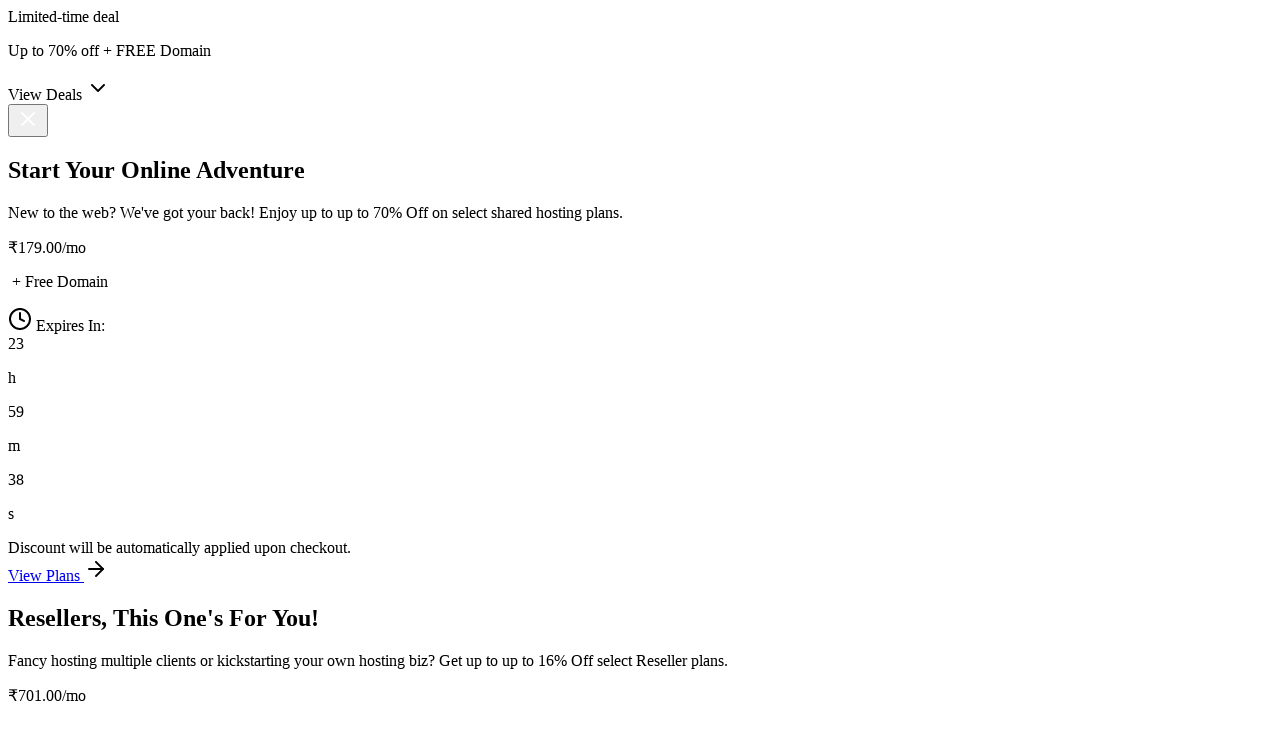

--- FILE ---
content_type: text/html; charset=UTF-8
request_url: https://www.lineagehost.com/blog/about-us
body_size: 29213
content:


<!DOCTYPE html>
<html lang="en">
<head>
<meta charset="UTF-8" />
<meta http-equiv="X-UA-Compatible" content="IE=edge">
<meta name="viewport" content="width=device-width, initial-scale=1.0, maximum-scale=1.0, user-scalable=0">
<title>LineageHost | Everything You Need to Create a Website</title>
<meta name="description" content="Choose your web hosting solution and make the perfect website! From shared hosting and domains to VPS - we have all you need for online success.">
<meta name="robots" content="index follow">
<meta name="og:type" content="website">
<meta name="og:title" content="Get Worry-Free Web Hosting From LineageHost">
<meta name="og:description" content="Choose your web hosting solution and make the perfect website! From shared hosting and domains to VPS - we have all you need for online success."> 
<meta property="og:image" content="templates/lagom2/assets/img/page-manager/lh-general-og.png"> 
<meta name="og:url" content="https://www.lineagehost.com">
<meta name="twitter:description" content="Choose your web hosting solution and make the perfect website! From shared hosting and domains to VPS - we have all you need for online success."> 
<meta property="twitter:image" content="templates/lagom2/assets/img/page-manager/lh-general-og.png"> 
<link rel="shortcut icon" href="templates/lagom2/assets/img/favicons/favicon.ico">
<link rel="icon" sizes="16x16 32x32 64x64" href="templates/lagom2/assets/img/favicons/favicon.ico">

<link rel="stylesheet" href="templates/lagom2/assets/css/style.css">

<!--[if lt IE 9]>
    <script src="https://oss.maxcdn.com/libs/html5shiv/3.7.0/html5shiv.js"></script>
    <script src="https://oss.maxcdn.com/libs/respond.js/1.4.2/respond.min.js"></script>
<![endif]-->

<link rel="stylesheet" type="text/css" href="assets/css/fontawesome-all.min.css" />
 
</head>
<body class="site ">

<div class="banner banner--promotion banner--sides has-shapes" id="banner--promotion">
<div class="container">
<div class="banner--left">
<span class="label">Limited-time deal</span>
<p>Up to 70% off + FREE Domain</p>
</div>
<div class="banner--right">
<div class="btn" id="btn--collapse">View Deals <svg width="24" height="24" viewBox="0 0 24 24" fill="none" xmlns="http://www.w3.org/2000/svg">
<path d="M6 9L12 15L18 9" stroke="black" stroke-width="2" stroke-linecap="round" stroke-linejoin="round" />
</svg>
</div>
<button class="close-button btn" data-action="close"><svg width="24" height="24" viewBox="0 0 24 24" fill="none" xmlns="http://www.w3.org/2000/svg">
<path d="M18 6L6 18" stroke="white" stroke-width="2" stroke-linecap="round" stroke-linejoin="round" />
<path d="M6 6L18 18" stroke="white" stroke-width="2" stroke-linecap="round" stroke-linejoin="round" />
</svg>
</button>
</div>
</div>
<div class="banner__body banner__body--two-cols">
<div class="banner__slide">
<div class="container">
<div class="banner__content">
<h2 class="banner__title h1">Start Your Online Adventure</h2>
<p class="banner__desc p-1">New to the web? We've got your back! Enjoy up to up to 70% Off on select shared hosting plans.</p>
<div class="box--promotion promotion--box-orange">
<p class="box--promotion-discount">₹179.00/mo</p>
<p>&nbsp;+ Free Domain</p>
</div>
<div class="box--promotion promotion--box-white p-1">
<span><svg width="24" height="24" viewBox="0 0 24 24" fill="none" xmlns="http://www.w3.org/2000/svg">
<path d="M12 22C17.5228 22 22 17.5228 22 12C22 6.47715 17.5228 2 12 2C6.47715 2 2 6.47715 2 12C2 17.5228 6.47715 22 12 22Z" stroke="black" stroke-width="2" stroke-linecap="round" stroke-linejoin="round" />
<path d="M12 6V12L16 14" stroke="black" stroke-width="2" stroke-linecap="round" stroke-linejoin="round" />
</svg>
Expires In:</span>
<div data-promo-counter class="box--promotion-countdown">
<div class="h3"><span data-countdown-hours class="countdown countdown--hours">23</span> <p class="p-2">h</p></div>
<div class="h3"><span data-countdown-minutes class="countdown countdown--minutes">59</span> <p class="p-2">m</p></div>
<div class="h3"><span data-countdown-seconds class="countdown countdown--seconds">38</span> <p class="p-2">s</p></div>
</div>
</div>
<div class="promotion-code-text p-2" data-coupon>Discount will be automatically applied upon checkout.</div>
<div class="banner__actions">
<a href="pricing" class="btn btn--secondary btn--lg has-arrow">
<span class="btn__text">View Plans <svg width="24" height="24" viewBox="0 0 24 24" fill="none" xmlns="http://www.w3.org/2000/svg">
<path d="M5 12H19" stroke="black" stroke-width="2" stroke-linecap="round" stroke-linejoin="round"></path>
<path d="M12 5L19 12L12 19" stroke="black" stroke-width="2" stroke-linecap="round" stroke-linejoin="round"></path>
</svg></span>
</a>
</div>
</div>
<div class="banner__content">
<h2 class="banner__title h1">Resellers, This One's For You!</h2>
<p class="banner__desc p-1">Fancy hosting multiple clients or kickstarting your own hosting biz? Get up to up to 16% Off select Reseller plans.</p>
<div class="box--promotion promotion--box-orange promotion--box-green">
<p class="box--promotion-discount">₹701.00/mo</p>
<p>&nbsp;+ Free Migration</p>
</div>
<div class="box--promotion promotion--box-white p-1">
<span><svg width="24" height="24" viewBox="0 0 24 24" fill="none" xmlns="http://www.w3.org/2000/svg">
<path d="M12 22C17.5228 22 22 17.5228 22 12C22 6.47715 17.5228 2 12 2C6.47715 2 2 6.47715 2 12C2 17.5228 6.47715 22 12 22Z" stroke="black" stroke-width="2" stroke-linecap="round" stroke-linejoin="round" />
<path d="M12 6V12L16 14" stroke="black" stroke-width="2" stroke-linecap="round" stroke-linejoin="round" />
</svg>
Expires In:</span>
<div data-promo-counter class="box--promotion-countdown">
<div class="h3"><span data-countdown-hours class="countdown countdown--hours">23</span> <p class="p-2">h</p></div>
<div class="h3"><span data-countdown-minutes class="countdown countdown--minutes">59</span> <p class="p-2">m</p></div>
<div class="h3"><span data-countdown-seconds class="countdown countdown--seconds">38</span> <p class="p-2">s</p></div>
</div>
</div>
<div class="promotion-code-text p-2" data-coupon>Discount will be automatically applied upon checkout.</div>
<div class="banner__actions">
<a href="reseller-hosting" class="btn btn--lg btn--success has-arrow btn--min-width-lg">
<span class="btn__text">View Plans <svg width="24" height="24" viewBox="0 0 24 24" fill="none" xmlns="http://www.w3.org/2000/svg">
<path d="M5 12H19" stroke="black" stroke-width="2" stroke-linecap="round" stroke-linejoin="round"></path>
<path d="M12 5L19 12L12 19" stroke="black" stroke-width="2" stroke-linecap="round" stroke-linejoin="round"></path>
</svg></span>
</a>
</div>
</div>
</div>
</div>
</div>
</div>
<div id="navbar-mobile-open"></div>
<div class="site-navbar  navbar navbar--main" data-site-navbar>
<div class="container">
<a class="navbar__brand brand" href="/" data-logo>
<div class="brand__logo">
<img src="templates/lagom2/assets/img/logo/logo.svg" title="LineageHost" alt="LineageHost" />
</div>
</a>
<a href="https://my.lineagehost.com/cart.php?a=view" class="navbar__cart">
<span>
<svg width="32" height="32" viewBox="0 0 32 32" fill="none" xmlns="http://www.w3.org/2000/svg">
<path d="M8 2.66699L4 8.00033V26.667C4 27.3742 4.28095 28.0525 4.78105 28.5526C5.28115 29.0527 5.95942 29.3337 6.66667 29.3337H25.3333C26.0406 29.3337 26.7189 29.0527 27.219 28.5526C27.719 28.0525 28 27.3742 28 26.667V8.00033L24 2.66699H8Z" stroke="#F67A3C" stroke-width="2" stroke-linecap="round" stroke-linejoin="round" />
<path d="M4 8H28" stroke="#F67A3C" stroke-width="2" stroke-linecap="round" stroke-linejoin="round" />
<path d="M21.3337 13.333C21.3337 14.7475 20.7718 16.1041 19.7716 17.1042C18.7714 18.1044 17.4148 18.6663 16.0003 18.6663C14.5858 18.6663 13.2293 18.1044 12.2291 17.1042C11.2289 16.1041 10.667 14.7475 10.667 13.333" stroke="#F67A3C" stroke-width="2" stroke-linecap="round" stroke-linejoin="round" />
</svg>
</span>
</a>
<button class="navbar__burger burger" data-open-nav="[data-main-menu]">
<span></span>
<span></span>
<span></span>
</button>
<nav class="navbar__menu" data-main-menu>
<div class="navbar__top-bar">
<a href="javascript:void($crisp.push(['do', 'chat:open']))" class="nav__item">
<svg width="16" height="16" viewBox="0 0 16 16" fill="none" xmlns="http://www.w3.org/2000/svg">
<path d="M14 10C14 10.3536 13.8595 10.6928 13.6095 10.9428C13.3594 11.1929 13.0203 11.3333 12.6667 11.3333H4.66667L2 14V3.33333C2 2.97971 2.14048 2.64057 2.39052 2.39052C2.64057 2.14048 2.97971 2 3.33333 2H12.6667C13.0203 2 13.3594 2.14048 13.6095 2.39052C13.8595 2.64057 14 2.97971 14 3.33333V10Z" stroke="white" stroke-width="2" stroke-linecap="round" stroke-linejoin="round" />
</svg>
<span>Live Chat</span>
</a>
<a href="/kb" class="nav__item">
<svg width="16" height="16" viewBox="0 0 16 16" fill="none" xmlns="http://www.w3.org/2000/svg">
<path d="M7.99967 14.6663C11.6816 14.6663 14.6663 11.6816 14.6663 7.99967C14.6663 4.31778 11.6816 1.33301 7.99967 1.33301C4.31778 1.33301 1.33301 4.31778 1.33301 7.99967C1.33301 11.6816 4.31778 14.6663 7.99967 14.6663Z" stroke="white" stroke-width="2" stroke-linecap="round" stroke-linejoin="round" />
<path d="M6.05957 6.00038C6.21631 5.55482 6.52567 5.17912 6.93287 4.9398C7.34007 4.70049 7.81883 4.61301 8.28435 4.69285C8.74987 4.7727 9.17211 5.01473 9.47629 5.37606C9.78046 5.7374 9.94694 6.19473 9.94624 6.66705C9.94624 8.00038 7.94624 8.66705 7.94624 8.66705" stroke="white" stroke-width="2" stroke-linecap="round" stroke-linejoin="round" />
<path d="M8 11.333H8.00667" stroke="white" stroke-width="2" stroke-linecap="round" stroke-linejoin="round" />
</svg>
<span>Help Center</span>
</a>
</div>
<ul class="navbar__nav nav nav--h nav--main-menu" data-nav data-options="openOn: hover;">
<li menuItemName="Services" class="nav__item has-dropdown " id="Primary_Navbar-Services">
<a class="nav__link" href="#" data-url="#">
<span class="nav__link-text p-2">Hosting</span>
<i class="nav__icon">
<svg width="24" height="24" viewBox="0 0 24 24" fill="none" xmlns="http://www.w3.org/2000/svg">
<g clip-path="url(#clip0_18)">
<path d="M6.47194 10.681L10.5947 14.8038C11.2155 15.4246 12.2184 15.4246 12.8392 14.8038L16.962 10.681C17.9648 9.67814 17.2485 7.95898 15.8318 7.95898L7.58621 7.95898C6.16949 7.95898 5.46909 9.67814 6.47194 10.681Z" fill="#555555" />
</g>
<defs>
<clipPath id="clip0_18">
<rect width="24" height="24" fill="white" />
</clipPath>
</defs>
</svg> </i>
</a>
<div class="nav__dropdown  nav__dropdown--services">
<ul class="nav__sub">
<li class="nav__item" menuItemName="Shared Hosting">
<a href="web-hosting" class="nav__link">
<div class="nav__item-content">
<div class="nav__item-title">
Shared Hosting
</div>
<p class="nav__item-desc">
The easiest and most affordable way to start and grow your website.
</p>
</div>
<div class="nav__item-icon">
<svg width="63" height="53" viewBox="0 0 63 53" fill="none" xmlns="http://www.w3.org/2000/svg">
<path fill-rule="evenodd" clip-rule="evenodd" d="M1 24.7L62 18.35V6C62 3.79086 60.2091 2 58 2H5C2.79086 2 1 3.79086 1 6V24.7Z" fill="url(#nav-wh-paint0_linear)" />
<path d="M62 34.6001V5.1001C62 2.89096 60.2091 1.1001 58 1.1001C40.3333 1.1001 22.6667 1.1001 5 1.1001C2.79086 1.1001 1 2.89096 1 5.1001V40.6001" stroke="#35226F" stroke-width="2" stroke-linecap="round" />
<path fill-rule="evenodd" clip-rule="evenodd" d="M29 7H34.5C35.05 7 35.5 7.45 35.5 8C35.5 8.55 35.05 9 34.5 9H29C28.45 9 28 8.55 28 8C28 7.45 28.45 7 29 7ZM38.5 7H44C44.55 7 45 7.45 45 8C45 8.55 44.55 9 44 9H38.5C37.95 9 37.5 8.55 37.5 8C37.5 7.45 37.95 7 38.5 7ZM48.5 7H54C54.55 7 55 7.45 55 8C55 8.55 54.55 9 54 9H48.5C47.95 9 47.5 8.55 47.5 8C47.5 7.45 47.95 7 48.5 7Z" fill="url(#nav-wh-paint1_linear)" />
<path fill-rule="evenodd" clip-rule="evenodd" d="M8.90476 6H15.0952C16.1429 6 17 6.8 17 7.77778V8.22222C17 9.2 16.1429 10 15.0952 10H8.90476C7.85714 10 7 9.2 7 8.22222V7.77778C7 6.8 7.85714 6 8.90476 6Z" fill="url(#nav-wh-paint2_linear)" />
<path fill-rule="evenodd" clip-rule="evenodd" d="M9 13H53C54.1 13 55 13.9 55 15V27C55 28.1 54.1 29 53 29H9C7.9 29 7 28.1 7 27V15C7 13.9 7.9 13 9 13Z" fill="url(#nav-wh-paint3_linear)" />
<path fill-rule="evenodd" clip-rule="evenodd" d="M20.5 19H40.5C40.8 19 41 19.2 41 19.5C41 19.8 40.8 20 40.5 20H20.5C20.2 20 20 19.8 20 19.5C20 19.2 20.2 19 20.5 19Z" fill="#FDFDFD" />
<path fill-rule="evenodd" clip-rule="evenodd" d="M25.5 22H35.5C35.8 22 36 22.2 36 22.5C36 22.8 35.8 23 35.5 23H25.5C25.2 23 25 22.8 25 22.5C25 22.2 25.2 22 25.5 22Z" fill="#FDFDFD" />
<path fill-rule="evenodd" clip-rule="evenodd" d="M26 32H36C37.1 32 38 32.9 38 34V44C38 45.1 37.1 46 36 46H26C24.9 46 24 45.1 24 44V34C24 32.9 24.9 32 26 32Z" fill="#C7E8DF" />
<path fill-rule="evenodd" clip-rule="evenodd" d="M9 32H19C20.1 32 21 32.9 21 34V44C21 45.1 20.1 46 19 46H9C7.9 46 7 45.1 7 44V34C7 32.9 7.9 32 9 32Z" fill="#C7E8DF" />
<path fill-rule="evenodd" clip-rule="evenodd" d="M43 32H53C54.1 32 55 32.9 55 34V44C55 45.1 54.1 46 53 46H43C41.9 46 41 45.1 41 44V34C41 32.9 41.9 32 43 32Z" fill="#C7E8DF" />
<defs>
<linearGradient id="nav-wh-paint0_linear" x1="1" y1="13.5" x2="62" y2="13.5" gradientUnits="userSpaceOnUse">
<stop stop-color="#C7E8DF" />
<stop offset="1" stop-color="#E8F5F2" />
</linearGradient>
<linearGradient id="nav-wh-paint1_linear" x1="28" y1="8.32609" x2="55" y2="8.32599" gradientUnits="userSpaceOnUse">
<stop stop-color="#00915E" />
<stop offset="1" stop-color="#1EAC7A" />
</linearGradient>
<linearGradient id="nav-wh-paint2_linear" x1="7" y1="8.65217" x2="17" y2="8.65217" gradientUnits="userSpaceOnUse">
<stop stop-color="#00915E" />
<stop offset="1" stop-color="#1EAC7A" />
</linearGradient>
<linearGradient id="nav-wh-paint3_linear" x1="7" y1="23.6087" x2="55" y2="23.6087" gradientUnits="userSpaceOnUse">
<stop stop-color="#00915E" />
<stop offset="1" stop-color="#1EAC7A" />
</linearGradient>
</defs>
</svg>
</div>
</a>
</li>
<li class="nav__item" menuItemName="WordPress Hosting">
<a href="wordpress-hosting" class="nav__link">
<div class="nav__item-content">
<div class="nav__item-title">
WordPress Hosting
</div>
<p class="nav__item-desc">
A fast, reliable, and secure way to power your WordPress website.
</p>
</div>
<div class="nav__item-icon">
<svg width="63" height="53" viewBox="0 0 63 53" fill="none" xmlns="http://www.w3.org/2000/svg">
<path fill-rule="evenodd" clip-rule="evenodd" d="M1 24.7L62 18.35V5.25C62 3.04086 60.2091 1.25 58 1.25H5C2.79086 1.25 1 3.04086 1 5.25V24.7Z" fill="url(#nav-wp-paint0_linear)" />
<path d="M62 34.6001V5.1001C62 2.89096 60.2091 1.1001 58 1.1001C40.3333 1.1001 22.6667 1.1001 5 1.1001C2.79086 1.1001 1 2.89096 1 5.1001V40.6001" stroke="#35226F" stroke-width="2" stroke-linecap="round" />
<path fill-rule="evenodd" clip-rule="evenodd" d="M25.25 32H38.75C38.9 32 39 32.1 39 32.25V32.75C39 32.9 38.9 33 38.75 33H25.25C25.1 33 25 32.9 25 32.75V32.25C25 32.1 25.1 32 25.25 32ZM25.25 35H38.75C38.9 35 39 35.1 39 35.25V35.75C39 35.9 38.9 36 38.75 36H25.25C25.1 36 25 35.9 25 35.75V35.25C25 35.1 25.1 35 25.25 35ZM25.25 38H38.75C38.9 38 39 38.1 39 38.25V38.75C39 38.9 38.9 39 38.75 39H25.25C25.1 39 25 38.9 25 38.75V38.25C25 38.1 25.1 38 25.25 38ZM25.25 41H38.75C38.9 41 39 41.1 39 41.25V41.75C39 41.9 38.9 42 38.75 42H25.25C25.1 42 25 41.9 25 41.75V41.25C25 41.1 25.1 41 25.25 41ZM25.25 44H33.75C33.9 44 34 44.1 34 44.25V44.75C34 44.9 33.9 45 33.75 45H25.25C25.1 45 25 44.9 25 44.75V44.25C25 44.1 25.1 44 25.25 44ZM42.25 32H55.75C55.9 32 56 32.1 56 32.25V32.75C56 32.9 55.9 33 55.75 33H42.25C42.1 33 42 32.9 42 32.75V32.25C42 32.1 42.1 32 42.25 32ZM42.25 35H55.75C55.9 35 56 35.1 56 35.25V35.75C56 35.9 55.9 36 55.75 36H42.25C42.1 36 42 35.9 42 35.75V35.25C42 35.1 42.1 35 42.25 35ZM42.25 38H55.75C55.9 38 56 38.1 56 38.25V38.75C56 38.9 55.9 39 55.75 39H42.25C42.1 39 42 38.9 42 38.75V38.25C42 38.1 42.1 38 42.25 38ZM42.25 41H55.75C55.9 41 56 41.1 56 41.25V41.75C56 41.9 55.9 42 55.75 42H42.25C42.1 42 42 41.9 42 41.75V41.25C42 41.1 42.1 41 42.25 41ZM42.25 44H50.75C50.9 44 51 44.1 51 44.25V44.75C51 44.9 50.9 45 50.75 45H42.25C42.1 45 42 44.9 42 44.75V44.25C42 44.1 42.1 44 42.25 44Z" fill="#BEE7F5" />
<path fill-rule="evenodd" clip-rule="evenodd" d="M16.0952 6H9.90476C8.85714 6 8 6.8 8 7.77778V8.22222C8 9.2 8.85714 10 9.90476 10H16.0952C17.1429 10 18 9.2 18 8.22222V7.77778C18 6.8 17.1429 6 16.0952 6ZM30 7H35.5C36.05 7 36.5 7.45 36.5 8C36.5 8.55 36.05 9 35.5 9H30C29.45 9 29 8.55 29 8C29 7.45 29.45 7 30 7ZM39.5 7H45C45.55 7 46 7.45 46 8C46 8.55 45.55 9 45 9H39.5C38.95 9 38.5 8.55 38.5 8C38.5 7.45 38.95 7 39.5 7ZM49.5 7H52.25H55C55.55 7 56 7.45 56 8C56 8.55 55.55 9 55 9H49.5C48.95 9 48.5 8.55 48.5 8C48.5 7.45 48.95 7 49.5 7ZM27 14H37C38.1 14 39 14.9 39 16V26C39 27.1 38.1 28 37 28H27C25.9 28 25 27.1 25 26V16C25 14.9 25.9 14 27 14ZM54 14H44C42.9 14 42 14.9 42 16V26C42 27.1 42.9 28 44 28H54C55.1 28 56 27.1 56 26V16C56 14.9 55.1 14 54 14ZM10 14H20C21.1 14 22 14.9 22 16V44C22 45.1 21.1 46 20 46H10C8.9 46 8 45.1 8 44V16C8 14.9 8.9 14 10 14Z" fill="url(#nav-wp-paint1_linear)" />
<path fill-rule="evenodd" clip-rule="evenodd" d="M15.1502 26.5499C16.2502 26.5499 17.3502 26.9499 18.1502 27.6999C17.7502 27.6499 17.4002 27.9499 17.3502 28.3499C17.3502 28.3999 17.3502 28.3999 17.3502 28.4499C17.3002 29.4999 18.6502 29.7499 17.9002 31.8999L17.3002 33.6999L15.7502 28.9999C15.7002 28.8999 15.7502 28.8999 15.8502 28.8999H16.3002C16.3002 28.8999 16.3502 28.8999 16.3502 28.8499V28.5999C16.3502 28.5999 16.3502 28.5499 16.3002 28.5499C15.4502 28.5999 14.6002 28.5999 13.7502 28.5499C13.7502 28.5499 13.7002 28.5499 13.7002 28.5999V28.8499C13.7002 28.8499 13.7002 28.8999 13.7502 28.8999H14.2002C14.2502 28.8999 14.3502 28.9499 14.3502 28.9999L15.0002 30.7999L14.0002 33.7499L12.4002 28.9999C12.4002 28.9499 12.4002 28.9499 12.4002 28.8999H12.4502H12.9502C12.9502 28.8999 13.0002 28.8999 13.0002 28.8499V28.5999C13.0002 28.5999 13.0002 28.5499 12.9502 28.5499C12.4002 28.5999 11.8502 28.5999 11.3502 28.5999C12.2502 27.2999 13.6502 26.5499 15.1502 26.5499ZM19.0502 28.8999C20.2002 31.0499 19.4002 33.7499 17.2502 34.9499L18.6502 30.9999C18.9002 30.2999 19.0502 29.5999 19.0502 28.8999ZM16.6502 35.1999C16.1502 35.3499 15.6502 35.4499 15.1502 35.4499C14.7002 35.4499 14.3002 35.3999 13.8502 35.2499L15.2002 31.2999L16.6502 35.1999ZM13.2502 34.9999C11.0502 33.9499 10.1002 31.3499 11.1002 29.1499L13.2502 34.9999ZM15.1502 26.1499C17.8502 26.1499 20.0002 28.3499 20.0002 30.9999C20.0002 33.6499 17.8002 35.8499 15.1502 35.8499C12.4502 35.8499 10.3002 33.6499 10.3002 30.9999C10.3002 28.2999 12.4502 26.1499 15.1502 26.1499ZM15.1502 25.8499C18.0002 25.8499 20.3002 28.1499 20.3002 31.0499C20.3002 33.9499 18.0002 36.1999 15.1502 36.1499C12.3002 36.1499 10.0002 33.8499 10.0002 30.9999C10.0002 28.1499 12.3002 25.8499 15.1502 25.8499Z" fill="#FDFDFD" />
<defs>
<linearGradient id="nav-wp-paint0_linear" x1="1" y1="13" x2="62" y2="13" gradientUnits="userSpaceOnUse">
<stop stop-color="#C9E8F3" />
<stop offset="1" stop-color="#E5F3F8" />
</linearGradient>
<linearGradient id="nav-wp-paint1_linear" x1="56" y1="22.2025" x2="8" y2="22.2025" gradientUnits="userSpaceOnUse">
<stop offset="1.81145e-07" stop-color="#2090F8" />
<stop offset="1" stop-color="#336BFD" />
</linearGradient>
</defs>
</svg>
</div>
</a>
</li>
<li class="nav__item" menuItemName="Reseller Hosting">
<a href="reseller-hosting" class="nav__link">
<div class="nav__item-content">
<div class="nav__item-title">
Reseller Hosting
</div>
<p class="nav__item-desc">
Earn some cash and manage multiple websites with ease using WHM.
</p>
</div>
<div class="nav__item-icon">
<svg width="63" height="53" viewBox="0 0 63 53" fill="none" xmlns="http://www.w3.org/2000/svg">
<path fill-rule="evenodd" clip-rule="evenodd" d="M1.1001 10.65L25.6001 8.1V4C25.6001 2.34314 24.257 1 22.6001 1H4.1001C2.44324 1 1.1001 2.34315 1.1001 4V10.65Z" fill="url(#paint0_linear-nav-reseller)" />
<path d="M25 14.4359C25 10.3823 25 7.54664 25 4.00315C25 2.34629 23.6569 1.00245 22 1.00222C15.9994 1.00141 9.99872 0.9987 3.99809 1.00075C2.34198 1.00132 1 2.34419 1 4.00029V16.5" stroke="#3D2B77" stroke-width="2" stroke-linecap="round" stroke-linejoin="round" />
<path fill-rule="evenodd" clip-rule="evenodd" d="M37.5999 10.5998L62.0999 8.04983V4.44983C62.0999 2.79297 60.7568 1.44983 59.0999 1.44983H40.5999C38.9431 1.44983 37.5999 2.79297 37.5999 4.44983V10.5998Z" fill="url(#paint1_linear-nav-reseller)" />
<path d="M61.9998 14.4355C61.9998 10.3819 61.9998 7.54627 61.9998 4.00278C61.9998 2.34593 60.6567 1.00208 58.9998 1.00186C52.9992 1.00104 46.9985 0.998334 40.9979 1.00039C39.3418 1.00095 37.9998 2.34382 37.9998 3.99993V16.4996" stroke="#3D2B77" stroke-width="2" stroke-linecap="round" stroke-linejoin="round" />
<path fill-rule="evenodd" clip-rule="evenodd" d="M1.1001 35.65L25.6001 33.1V29C25.6001 27.3431 24.257 26 22.6001 26H4.1001C2.44324 26 1.1001 27.3431 1.1001 29V35.65Z" fill="url(#paint2_linear-nav-reseller)" />
<path d="M25 39.4359C25 35.3823 25 32.5466 25 29.0031C25 27.3463 23.6569 26.0024 22 26.0022C15.9994 26.0014 9.99872 25.9987 3.99809 26.0008C2.34198 26.0013 1 27.3442 1 29.0003V41.5" stroke="#3D2B77" stroke-width="2" stroke-linecap="round" stroke-linejoin="round" />
<path d="M40.9245 25H59.0755C61.234 25 63 26.8 63 29V41C63 43.2 61.234 45 59.0755 45H40.9245C38.766 45 37 43.2 37 41V29C37 26.8 38.717 25 40.9245 25Z" fill="url(#paint3_linear-nav-reseller)" />
<path d="M49.5 22.0625V19" stroke="#6D4BD0" stroke-linecap="round" stroke-linejoin="round" />
<path d="M48 21.1875L49.5 22.5L51 21.1875" stroke="#6D4BD0" stroke-linecap="round" stroke-linejoin="round" />
<path d="M13.5 18.5V21.5" stroke="#6D4BD0" stroke-linecap="round" stroke-linejoin="round" />
<path d="M12 19.5L13.5 18L15 19.5" stroke="#6D4BD0" stroke-linecap="round" stroke-linejoin="round" />
<path d="M33 35.5H29.5" stroke="#6D4BD0" stroke-linecap="round" stroke-linejoin="round" />
<path d="M31 34L29.5 35.5L31 37" stroke="#6D4BD0" stroke-linecap="round" stroke-linejoin="round" />
<path d="M33 10.5H30" stroke="#6D4BD0" stroke-linecap="round" stroke-linejoin="round" />
<path d="M32 9L33.5 10.5L32 12" stroke="#6D4BD0" stroke-linecap="round" stroke-linejoin="round" />
<path d="M47.5 37.7C47.5 38.15 47.9 39.05 49.5 39.05C50.8 39.05 51.6 38.6 51.6 37.25C51.6 36.05 50.7 35.55 49.6 35.55C48.35 35.55 47.55 35.15 47.55 33.95C47.55 32.45 48.35 32 49.45 32C51.25 32 51.65 32.9 51.65 33.35" stroke="white" stroke-linecap="round" stroke-linejoin="round" />
<path d="M49.5 31V40" stroke="white" stroke-linecap="round" stroke-linejoin="round" />
<path d="M5.34991 4H8.34992C8.74992 4 9.09992 4.35 9.09992 4.75C9.09992 5.15 8.74992 5.5 8.34992 5.5H5.34991C4.94991 5.5 4.59991 5.15 4.59991 4.75C4.59991 4.35 4.89991 4 5.34991 4Z" fill="#6D4BD0" />
<path d="M15.5999 4.5H17.5999" stroke="#6D4BD0" stroke-linecap="round" stroke-linejoin="round" />
<path d="M19.5999 4.5H21.5999" stroke="#6D4BD0" stroke-linecap="round" stroke-linejoin="round" />
<path d="M52.0999 4.5H54.0999" stroke="#6D4BD0" stroke-linecap="round" stroke-linejoin="round" />
<path d="M56.0999 4.5H58.0999" stroke="#6D4BD0" stroke-linecap="round" stroke-linejoin="round" />
<path d="M15.5999 30H17.5999" stroke="#6D4BD0" stroke-linecap="round" stroke-linejoin="round" />
<path d="M19.5999 30H21.5999" stroke="#6D4BD0" stroke-linecap="round" stroke-linejoin="round" />
<path d="M5.34991 29.5H8.34992C8.74992 29.5 9.09992 29.85 9.09992 30.25C9.09992 30.65 8.74992 31 8.34992 31H5.34991C4.94991 31 4.59991 30.65 4.59991 30.25C4.59991 29.85 4.89991 29.5 5.34991 29.5Z" fill="#6D4BD0" />
<path d="M41.8499 4H44.8499C45.2499 4 45.5999 4.35 45.5999 4.75C45.5999 5.15 45.2499 5.5 44.8499 5.5H41.8499C41.4499 5.5 41.0999 5.15 41.0999 4.75C41.0999 4.35 41.3999 4 41.8499 4Z" fill="#6D4BD0" />
<defs>
<linearGradient id="paint0_linear-nav-reseller" x1="1.10317" y1="5.05835" x2="25.6032" y2="5.05835" gradientUnits="userSpaceOnUse">
<stop stop-color="#E4DFF1" />
<stop offset="1" stop-color="#E4DFF1" stop-opacity="0.4" />
</linearGradient>
<linearGradient id="paint1_linear-nav-reseller" x1="37.603" y1="5.2979" x2="62.103" y2="5.2979" gradientUnits="userSpaceOnUse">
<stop stop-color="#E4DFF1" />
<stop offset="1" stop-color="#E4DFF1" stop-opacity="0.4" />
</linearGradient>
<linearGradient id="paint2_linear-nav-reseller" x1="1.10317" y1="30.0583" x2="25.6032" y2="30.0583" gradientUnits="userSpaceOnUse">
<stop stop-color="#E4DFF1" />
<stop offset="1" stop-color="#E4DFF1" stop-opacity="0.4" />
</linearGradient>
<linearGradient id="paint3_linear-nav-reseller" x1="35.7736" y1="33.2495" x2="63" y2="33.2495" gradientUnits="userSpaceOnUse">
<stop offset="0.0103002" stop-color="#5B41B6" />
<stop offset="0.9927" stop-color="#8359E3" />
</linearGradient>
</defs>
</svg>
</div>
</a>
</li>
<li class="nav__item" menuItemName="Cloud VPS Hosting">
<a href="vps-hosting" class="nav__link">
<div class="nav__item-content">
<div class="nav__item-title">
Cloud VPS Hosting
</div>
<p class="nav__item-desc">
Powerful cloud VPS hosting with dedicated resources & easy scaling.
</p>
</div>
<div class="nav__item-icon">
<svg width="63" height="53" viewBox="0 0 63 53" fill="none" xmlns="http://www.w3.org/2000/svg">
<path fill-rule="evenodd" clip-rule="evenodd" d="M1 24.7999L62 18.4499V6.09991C62 3.89077 60.2091 2.09991 58 2.09991H5C2.79086 2.09991 1 3.89078 1 6.09991V24.7999Z" fill="url(#paint0_linear-nav-vps)" />
<path d="M62 34.5999V5.09991C62 2.89078 60.2091 1.09991 58 1.09991C40.3333 1.09991 22.6667 1.09991 5 1.09991C2.79086 1.09991 1 2.89078 1 5.09992V40.5999" stroke="#35226F" stroke-width="2" stroke-linecap="round" />
<path d="M10 9H55C56.1 9 57 9.9 57 11V28C57 29.1 56.1 30 55 30H10C8.9 30 8 29.1 8 28V11C8 9.9 8.9 9 10 9Z" fill="url(#paint1_linear-nav-vps)" />
<path d="M38.0002 20.3499C38.0002 19.0999 37.0002 18.0999 35.7502 18.0999C35.6002 18.0999 35.4502 18.0999 35.3002 18.1499C34.8002 16.9499 33.6502 16.0999 32.3002 16.0999C30.9502 16.0999 29.7502 16.9499 29.3002 18.1499C29.1502 18.0999 29.0002 18.0999 28.8002 18.0999C27.5502 18.0999 26.5502 19.0999 26.5502 20.3499C26.5502 21.5999 27.5502 22.4998 28.8002 22.4998C31.1999 22.4998 33.6363 22.4826 36.0502 22.4998C37.1002 22.3998 38.0002 21.4999 38.0002 20.3499Z" stroke="white" stroke-linecap="round" stroke-linejoin="round" />
<path d="M9 35.4998H36" stroke="#F2D3C3" stroke-linecap="round" stroke-linejoin="round" />
<path d="M9 35.4998H20" stroke="#F46431" stroke-linecap="round" stroke-linejoin="round" />
<path fill-rule="evenodd" clip-rule="evenodd" d="M19.5 33.4998H20.5C20.8 33.4998 21 33.6998 21 33.9998V36.9998C21 37.2998 20.8 37.4998 20.5 37.4998H19.5C19.2 37.4998 19 37.2998 19 36.9998V33.9998C19 33.6998 19.2 33.4998 19.5 33.4998Z" fill="#F35E2D" />
<path d="M9 39.4998H36" stroke="#F2D3C3" stroke-linecap="round" stroke-linejoin="round" />
<path d="M9 39.4998H25" stroke="#F46431" stroke-linecap="round" stroke-linejoin="round" />
<path fill-rule="evenodd" clip-rule="evenodd" d="M24.5 37.4998H25.5C25.8 37.4998 26 37.6998 26 37.9998V40.9998C26 41.2998 25.8 41.4998 25.5 41.4998H24.5C24.2 41.4998 24 41.2998 24 40.9998V37.9998C24 37.6998 24.2 37.4998 24.5 37.4998Z" fill="#F35E2D" />
<path d="M9 43.4998H36" stroke="#F2D3C3" stroke-linecap="round" stroke-linejoin="round" />
<path d="M9 43.4998H15" stroke="#F46431" stroke-linecap="round" stroke-linejoin="round" />
<path fill-rule="evenodd" clip-rule="evenodd" d="M14.5 41.4998H15.5C15.8 41.4998 16 41.6998 16 41.9998V44.9998C16 45.2998 15.8 45.4998 15.5 45.4998H14.5C14.2 45.4998 14 45.2998 14 44.9998V41.9998C14 41.6998 14.2 41.4998 14.5 41.4998Z" fill="#F35E2D" />
<path d="M44 33H55C56.1 33 57 33.8667 57 34.9259V44.0741C57 45.1333 56.1 46 55 46H44C42.9 46 42 45.1333 42 44.0741V34.9259C42 33.8667 42.9 33 44 33Z" fill="#F6DACD" />
<defs>
<linearGradient id="paint0_linear-nav-vps" x1="0.999999" y1="11.9999" x2="62" y2="11.9999" gradientUnits="userSpaceOnUse">
<stop stop-color="#F8DCCF" />
<stop offset="1" stop-color="#F8E9E2" />
</linearGradient>
<linearGradient id="paint1_linear-nav-vps" x1="57" y1="15.5" x2="8" y2="15.5" gradientUnits="userSpaceOnUse">
<stop stop-color="#F67A3C" />
<stop offset="0.9942" stop-color="#F6693C" />
</linearGradient>
</defs>
</svg>
</div>
</a>
</li>
</ul>
</div>
<li menuItemName="Pricing" class="nav__item  " id="Primary_Navbar-Pricing">
<a class="nav__link" href="pricing" data-url="/pricing">
<span class="nav__link-text p-2">Pricing</span>
</a>
<li menuItemName="Domains" class="nav__item has-dropdown " id="Primary_Navbar-Domains">
<a class="nav__link" href="#" data-url="#">
<span class="nav__link-text p-2">Domains</span>
<i class="nav__icon">
<svg width="24" height="24" viewBox="0 0 24 24" fill="none" xmlns="http://www.w3.org/2000/svg">
<g clip-path="url(#clip0_18)">
<path d="M6.47194 10.681L10.5947 14.8038C11.2155 15.4246 12.2184 15.4246 12.8392 14.8038L16.962 10.681C17.9648 9.67814 17.2485 7.95898 15.8318 7.95898L7.58621 7.95898C6.16949 7.95898 5.46909 9.67814 6.47194 10.681Z" fill="#555555" />
</g>
<defs>
<clipPath id="clip0_18">
<rect width="24" height="24" fill="white" />
</clipPath>
</defs>
</svg> </i>
</a>
<div class="nav__dropdown nav__dropdown--small nav__dropdown--domains">
<ul class="nav__sub">
<li class="nav__item" menuItemName="Register Domains">
<a href="domains" class="nav__link">
<div class="nav__item-content">
<div class="nav__item-title">
Register Domains
</div>
<p class="nav__item-desc">
Register your perfect name.
</p>
</div>
<div class="nav__item-icon">
<svg width="63" height="53" viewBox="0 0 63 53" fill="none" xmlns="http://www.w3.org/2000/svg">
<g clip-path="url(#clip0)">
<path d="M0 4.99712V25.0001L63 18.0001V5.00838C63 2.24695 60.7614 7.53473e-05 58 -0.000123729C40.3325 -0.00139742 22.665 -0.00852494 4.99754 -0.00248865C2.23708 -0.0015455 0 2.23666 0 4.99712Z" fill="url(#paint0_linear_4)" />
<path d="M62 35C62 26.2753 62 14.5049 62 5.00416C62 2.79502 60.2091 1.00477 58 1.00463C40.3327 1.00356 22.6654 0.996167 4.99805 1.0026C2.78967 1.0034 1 2.79397 1 5.00234V40" stroke="#3D2B77" stroke-width="2" stroke-linecap="round" stroke-linejoin="round" />
<path d="M54 12H8.99974C7.89515 12 6.99971 12.8909 6.99974 13.9955L6.99999 27.0061C7.00001 28.1107 7.89544 29 9.00001 29H54C55.1046 29 56 28.1046 56 27V14C56 12.8954 55.1046 12 54 12Z" fill="url(#paint1_linear_4)" />
<path d="M50 17H13.0001C11.8955 17 11 17.8952 11.0001 18.9998L11.0002 22.0005C11.0002 23.1051 11.8957 24 13.0003 24H50C51.1046 24 52 23.1046 52 22V19C52 17.8954 51.1046 17 50 17Z" fill="white" />
<path d="M50 31H13.0001C11.8955 31 11 31.8952 11.0001 32.9998L11.0003 38H52V33C52 31.8954 51.1046 31 50 31Z" fill="#F4F0FF" />
<path d="M14 34.5H32" stroke="#9783D2" stroke-linecap="round" stroke-linejoin="round" />
<path d="M41.9998 36H48C48.5523 36 49 35.5523 49 35V34.0001C49 33.448 48.5525 33.0003 48.0004 33.0002C46.0004 32.9998 44.0004 33.0005 42.0004 33.0002C41.448 33.0002 41 33.4479 41 34.0003L41 35.0005C41.0001 35.5526 41.4477 36 41.9998 36Z" fill="#9783D2" />
<path d="M52 38H11L11.0003 45H52V38Z" fill="#F4F0FF" />
<path d="M14 41.5H32" stroke="#9783D2" stroke-linecap="round" stroke-linejoin="round" />
<path d="M41.9998 43H48C48.5523 43 49 42.5523 49 42V41.0001C49 40.448 48.5525 40.0003 48.0004 40.0002C46.0004 39.9998 44.0004 40.0005 42.0004 40.0002C41.448 40.0002 41 40.4479 41 41.0003L41 42.0005C41.0001 42.5526 41.4477 43 41.9998 43Z" fill="#9783D2" />
<path d="M52 45H11L11.0002 50.0005C11.0002 51.1051 11.8957 52 13.0003 52H50C51.1046 52 52 51.1046 52 50V45Z" fill="#F4F0FF" />
<path d="M14 48.5H32" stroke="#9783D2" stroke-linecap="round" stroke-linejoin="round" />
<path d="M41.9998 50H48C48.5523 50 49 49.5523 49 49V48.0001C49 47.448 48.5525 47.0003 48.0004 47.0002C46.0004 46.9998 44.0004 47.0005 42.0004 47.0002C41.448 47.0002 41 47.4479 41 48.0003L41 49.0005C41.0001 49.5526 41.4477 50 41.9998 50Z" fill="#9783D2" />
<circle cx="15.463" cy="20.463" r="1.46297" stroke="#3D2B77" />
<path d="M17.4995 22.1364L16.6218 21.4342" stroke="#3D2B77" stroke-linecap="round" />
<path fill-rule="evenodd" clip-rule="evenodd" d="M16 8.99999H8.99937C7.8952 8.99999 6.99997 8.10499 6.99994 7.00083C6.99991 5.89601 7.89581 5.00029 9.00063 5.00037C10.1123 5.00045 11.224 5.00035 12.3356 5.00026C13.5573 5.00016 14.779 5.00005 16.0007 5.00018C17.105 5.0003 18 5.89567 18 6.99995C18 8.10452 17.1046 8.99999 16 8.99999ZM44 7.99999H38.9996C38.4475 7.99999 38 7.55247 37.9999 7.00045C37.9999 6.44806 38.4478 6.00011 39.0002 6.00016L41.3955 6.00013H41.3965C42.2644 6.00007 43.1323 6.00001 44.0003 6.00012C44.5524 6.00018 45 6.44785 45 7.00001C45 7.55228 44.5523 7.99999 44 7.99999ZM28.9996 7.99999H34C34.5523 7.99999 35 7.55229 35 7.00001C35 6.44785 34.5525 6.00018 34.0003 6.00012C33.1324 6.00001 32.2644 6.00007 31.3965 6.00013H31.3955L29.0002 6.00016C28.4479 6.00011 27.9999 6.44806 28 7.00045C28 7.55247 28.4476 7.99999 28.9996 7.99999ZM54 7.99999H48.9996C48.4476 7.99999 48 7.55247 48 7.00045C47.9999 6.44806 48.4479 6.00011 49.0002 6.00016C49.7987 6.00023 50.5971 6.00018 51.3955 6.00013C52.2638 6.00007 53.132 6.00001 54.0003 6.00012C54.5525 6.00018 55 6.44785 55 7.00001C55 7.55229 54.5523 7.99999 54 7.99999Z" fill="url(#paint2_linear_4)" />
<path d="M24.082 20.8486L24.498 18.8301H25.3154L24.5068 22H23.7979L23.1973 20.0049L22.5967 22H21.8906L21.082 18.8301H21.8994L22.3125 20.8457L22.8926 18.8301H23.5049L24.082 20.8486ZM28.4941 20.8486L28.9102 18.8301H29.7275L28.9189 22H28.21L27.6094 20.0049L27.0088 22H26.3027L25.4941 18.8301H26.3115L26.7246 20.8457L27.3047 18.8301H27.917L28.4941 20.8486ZM32.9062 20.8486L33.3223 18.8301H34.1396L33.3311 22H32.6221L32.0215 20.0049L31.4209 22H30.7148L29.9062 18.8301H30.7236L31.1367 20.8457L31.7168 18.8301H32.3291L32.9062 20.8486Z" fill="#3D2B77" />
</g>
<defs>
<linearGradient id="paint0_linear_4" x1="0.00789768" y1="10.511" x2="63.0079" y2="10.511" gradientUnits="userSpaceOnUse">
<stop stop-color="#E4DFF1" />
<stop offset="1" stop-color="#E4DFF1" stop-opacity="0.4" />
</linearGradient>
<linearGradient id="paint1_linear_4" x1="4.68836" y1="19.0121" x2="56" y2="19.0121" gradientUnits="userSpaceOnUse">
<stop offset="0.0103002" stop-color="#5B41B6" />
<stop offset="0.9927" stop-color="#8359E3" />
</linearGradient>
<linearGradient id="paint2_linear_4" x1="4.73578" y1="6.64997" x2="55" y2="6.64996" gradientUnits="userSpaceOnUse">
<stop offset="0.0103002" stop-color="#5B41B6" />
<stop offset="0.9927" stop-color="#8359E3" />
</linearGradient>
<clipPath id="clip0">
<rect width="63" height="53" fill="white" />
</clipPath>
</defs>
</svg>
</div>
</a>
</li>
<li class="nav__item" menuItemName="Transfer Domains">
<a href="domain-transfer" class="nav__link">
<div class="nav__item-content">
<div class="nav__item-title">
Transfer Domains
</div>
<p class="nav__item-desc">
Bring your domain to us.
</p>
</div>
<div class="nav__item-icon">
<svg width="63" height="53" viewBox="0 0 63 53" fill="none" xmlns="http://www.w3.org/2000/svg">
<g clip-path="url(#clip0)">
<path d="M0 4.99712V25.0001L63 18.0001V5.00838C63 2.24695 60.7614 7.53473e-05 58 -0.000123729C40.3325 -0.00139742 22.665 -0.00852494 4.99754 -0.00248865C2.23708 -0.0015455 0 2.23666 0 4.99712Z" fill="url(#paint0_linear_8)" />
<path d="M62 35C62 26.2753 62 14.5049 62 5.00416C62 2.79502 60.2091 1.00477 58 1.00463C40.3327 1.00356 22.6654 0.996167 4.99805 1.0026C2.78967 1.0034 1 2.79397 1 5.00234V40" stroke="#3D2B77" stroke-width="2" stroke-linecap="round" stroke-linejoin="round" />
<path d="M54 12H8.99974C7.89515 12 6.99971 12.8909 6.99974 13.9955L6.99999 27.0061C7.00001 28.1107 7.89544 29 9.00001 29H54C55.1046 29 56 28.1046 56 27V14C56 12.8954 55.1046 12 54 12Z" fill="url(#paint1_linear_8)" />
<path d="M50 17H13.0001C11.8955 17 11 17.8952 11.0001 18.9998L11.0002 22.0005C11.0002 23.1051 11.8957 24 13.0003 24H50C51.1046 24 52 23.1046 52 22V19C52 17.8954 51.1046 17 50 17Z" fill="white" />
<path d="M51.0002 37.4997L32 37.4992" stroke="#F9A67D" stroke-width="3" stroke-linecap="round" />
<path d="M52.0001 37.499L46 43.1654" stroke="#F9A67D" stroke-width="3" stroke-linecap="round" />
<path d="M45.9999 31.8106L52 37.4769" stroke="#F9A67D" stroke-width="3" stroke-linecap="round" />
<path d="M12.9998 45.4997L32 45.4992" stroke="#F35E2D" stroke-width="3" stroke-linecap="round" />
<path d="M11.9999 45.499L17.9999 51.1654" stroke="#F35E2D" stroke-width="3" stroke-linecap="round" />
<path d="M18 39.8106L12 45.4769" stroke="#F35E2D" stroke-width="3" stroke-linecap="round" />
<path d="M24.082 20.8486L24.498 18.8301H25.3154L24.5068 22H23.7979L23.1973 20.0049L22.5967 22H21.8906L21.082 18.8301H21.8994L22.3125 20.8457L22.8926 18.8301H23.5049L24.082 20.8486ZM28.4941 20.8486L28.9102 18.8301H29.7275L28.9189 22H28.21L27.6094 20.0049L27.0088 22H26.3027L25.4941 18.8301H26.3115L26.7246 20.8457L27.3047 18.8301H27.917L28.4941 20.8486ZM32.9062 20.8486L33.3223 18.8301H34.1396L33.3311 22H32.6221L32.0215 20.0049L31.4209 22H30.7148L29.9062 18.8301H30.7236L31.1367 20.8457L31.7168 18.8301H32.3291L32.9062 20.8486Z" fill="#F6743C" />
<path fill-rule="evenodd" clip-rule="evenodd" d="M16 8.99999H8.99937C7.8952 8.99999 6.99997 8.10499 6.99994 7.00083C6.99991 5.89601 7.89581 5.00029 9.00063 5.00037C10.1123 5.00045 11.224 5.00035 12.3356 5.00026C13.5573 5.00016 14.779 5.00005 16.0007 5.00018C17.105 5.0003 18 5.89567 18 6.99995C18 8.10452 17.1046 8.99999 16 8.99999ZM44 7.99999H38.9996C38.4476 7.99999 38 7.55247 38 7.00045C37.9999 6.44806 38.4479 6.00011 39.0002 6.00016L41.3955 6.00013H41.3965C42.2644 6.00007 43.1324 6.00001 44.0003 6.00012C44.5525 6.00018 45 6.44785 45 7.00001C45 7.55229 44.5523 7.99999 44 7.99999ZM28.9996 7.99999H34C34.5523 7.99999 35 7.55229 35 7.00001C35 6.44785 34.5525 6.00018 34.0003 6.00012C33.1324 6.00001 32.2644 6.00007 31.3965 6.00013H31.3955L29.0002 6.00016C28.4479 6.00011 27.9999 6.44806 28 7.00045C28 7.55247 28.4476 7.99999 28.9996 7.99999ZM54 7.99999H48.9996C48.4476 7.99999 48 7.55247 48 7.00045C47.9999 6.44806 48.4479 6.00011 49.0002 6.00016C49.7987 6.00023 50.5971 6.00018 51.3955 6.00013C52.2638 6.00007 53.132 6.00001 54.0003 6.00012C54.5525 6.00018 55 6.44785 55 7.00001C55 7.55229 54.5523 7.99999 54 7.99999Z" fill="url(#paint2_linear_8)" />
<circle cx="14.463" cy="20.463" r="1.46297" stroke="#F6743C" />
<path d="M16.4995 22.1364L15.6218 21.4342" stroke="#F6743C" stroke-linecap="round" />
</g>
<defs>
<linearGradient id="paint0_linear_8" x1="-5.32686e-07" y1="10.9004" x2="63" y2="10.9004" gradientUnits="userSpaceOnUse">
<stop stop-color="#F8DCCF" />
<stop offset="1" stop-color="#F8E9E2" />
</linearGradient>
<linearGradient id="paint1_linear_8" x1="56" y1="17.2619" x2="6.99969" y2="17.2619" gradientUnits="userSpaceOnUse">
<stop stop-color="#F67A3C" />
<stop offset="0.9942" stop-color="#F6693C" />
</linearGradient>
<linearGradient id="paint2_linear_8" x1="55" y1="6.23818" x2="6.99994" y2="6.23818" gradientUnits="userSpaceOnUse">
<stop stop-color="#F67A3C" />
<stop offset="0.9942" stop-color="#F6693C" />
</linearGradient>
<clipPath id="clip0">
<rect width="63" height="53" fill="white" />
</clipPath>
</defs>
</svg>
</div>
</a>
</li>
</ul>
</div>
<li menuItemName="Features" class="nav__item has-dropdown " id="Primary_Navbar-Features">
<a class="nav__link" href="#" data-url="#">
<span class="nav__link-text p-2">Features</span>
<i class="nav__icon">
<svg width="24" height="24" viewBox="0 0 24 24" fill="none" xmlns="http://www.w3.org/2000/svg">
<g clip-path="url(#clip0_18)">
<path d="M6.47194 10.681L10.5947 14.8038C11.2155 15.4246 12.2184 15.4246 12.8392 14.8038L16.962 10.681C17.9648 9.67814 17.2485 7.95898 15.8318 7.95898L7.58621 7.95898C6.16949 7.95898 5.46909 9.67814 6.47194 10.681Z" fill="#555555" />
</g>
<defs>
<clipPath id="clip0_18">
<rect width="24" height="24" fill="white" />
</clipPath>
</defs>
</svg> </i>
</a>
<div class="nav__dropdown  nav__dropdown--features">
<ul class="nav__sub">
<li class="nav__item" menuItemName="Security &amp; Technology">
<a href="security-technology" class="nav__link">
<div class="nav__item-content">
<div class="nav__item-title">
Security &amp; Technology
</div>
<p class="nav__item-desc">
Latest technology to scale your business at your pace.
</p>
</div>
<div class="nav__item-icon">
<svg width="63" height="53" viewBox="0 0 63 53" fill="none" xmlns="http://www.w3.org/2000/svg">
<g clip-path="url(#clip0_7)">
<path d="M6.12403 32.7802C5.591 32.9021 5.05821 32.5743 4.93879 32.0407C3.67943 26.4137 3.06595 19.4695 3.00505 10.5811C3.00017 9.8695 3.72406 9.38372 4.39169 9.6301C17.3159 14.3994 24.7748 9.28756 30.8334 1.97144C31.242 1.47798 32.0023 1.47425 32.4198 1.96026C38.6546 9.21865 47.4882 14.2291 58.5495 9.72632C59.2297 9.44941 59.9996 9.93387 59.9933 10.6683C59.9647 13.9781 59.8455 17.0199 59.6352 19.8256C59.6026 20.2604 59.2891 20.6216 58.864 20.7188L6.12403 32.7802Z" fill="url(#paint0_linear_7)" />
<path d="M8.75425 42C4.7416 34.8762 3 25.0458 3 8.99289C17.3688 14.8352 25.2063 8.99289 31.6202 1C38.15 8.99289 47.7688 14.7304 60 8.99289C60 16.5621 59.5385 22.7582 58.6122 27.9429" stroke="#3D2B77" stroke-width="2" stroke-linecap="round" stroke-linejoin="round" />
<path d="M44.0001 27.9998C40.0134 27.9998 23.9867 28.0018 20.0001 27.9999" stroke="#009A64" stroke-width="2" stroke-linecap="round" stroke-linejoin="round" />
<path d="M43.0001 35.9998C39.0134 35.9998 16.9867 36.0018 13.0001 35.9999" stroke="#009A64" stroke-width="2" stroke-linecap="round" stroke-linejoin="round" />
<path d="M31.999 15.0007C31.999 19.8541 32.0014 41.1474 31.9991 46.0007" stroke="#009A64" stroke-width="2" stroke-linecap="round" stroke-linejoin="round" />
<path d="M35.9991 20.0007C35.9991 24.1607 36.0012 39.8407 35.9992 44.0007" stroke="#009A64" stroke-width="2" stroke-linecap="round" stroke-linejoin="round" />
<path d="M27.9991 20.001C27.9991 24.161 28.0012 45.841 27.9992 50.001" stroke="#009A64" stroke-width="2" stroke-linecap="round" stroke-linejoin="round" />
<path d="M51.0001 31.9997C46.3201 31.9997 22.6801 32.002 18.0001 31.9998" stroke="#009A64" stroke-width="2" stroke-linecap="round" stroke-linejoin="round" />
<path d="M50.999 32.001C50.999 36.681 51.0013 32.321 50.9991 37.001" stroke="#009A64" stroke-width="2" stroke-linecap="round" stroke-linejoin="round" />
<path d="M43.999 23.001C43.999 27.681 44.0013 23.321 43.9991 28.001" stroke="#009A64" stroke-width="2" stroke-linecap="round" stroke-linejoin="round" />
<path d="M12.999 31.001C12.999 35.681 13.0013 31.321 12.9991 36.001" stroke="#009A64" stroke-width="2" stroke-linecap="round" stroke-linejoin="round" />
<path d="M19.9989 23.001C19.9989 27.681 20.0012 23.321 19.999 28.001" stroke="#009A64" stroke-width="2" stroke-linecap="round" stroke-linejoin="round" />
<path d="M32.0001 14.998C27.3201 14.998 30.6801 15.0003 26.0001 14.9981" stroke="#009A64" stroke-width="2" stroke-linecap="round" stroke-linejoin="round" />
<path d="M42.0001 43.998C37.3201 43.998 40.6801 44.0003 36.0001 43.9981" stroke="#009A64" stroke-width="2" stroke-linecap="round" stroke-linejoin="round" />
<path d="M28.0001 49.998C23.3201 49.998 26.6801 50.0003 22.0001 49.9981" stroke="#009A64" stroke-width="2" stroke-linecap="round" stroke-linejoin="round" />
<path d="M38.0001 24.0004H26.0001C24.8955 24.0004 24.0001 24.89 24.0001 25.9946L24.0002 38.0048C24.0002 39.1094 24.8956 40.0004 26.0002 40.0004H38.0001C39.1046 40.0004 40.0001 39.105 40.0001 38.0004V26.0004C40.0001 24.8959 39.1046 24.0004 38.0001 24.0004Z" fill="#009A64" />
<path d="M36.5 26.5H27.5C26.9477 26.5 26.5 26.944 26.5 27.4963L26.5001 36.5042C26.5001 37.0565 26.9478 37.5 27.5001 37.5H36.5C37.0523 37.5 37.5 37.0523 37.5 36.5V27.5C37.5 26.9477 37.0523 26.5 36.5 26.5Z" fill="#009A64" stroke="white" stroke-linejoin="round" />
</g>
<defs>
<linearGradient id="paint0_linear_7" x1="3" y1="17.2115" x2="60" y2="17.2115" gradientUnits="userSpaceOnUse">
<stop stop-color="#C7E8DF" />
<stop offset="1" stop-color="#E8F5F2" />
</linearGradient>
<clipPath id="clip0_7">
<rect width="63" height="53" fill="white" />
</clipPath>
</defs>
</svg>
</div>
</a>
</li>
<li class="nav__item" menuItemName="Support">
<a href="support" class="nav__link">
<div class="nav__item-content">
<div class="nav__item-title">
Support
</div>
<p class="nav__item-desc">
Customer support you can always depend on 24/7/365.
</p>
</div>
<div class="nav__item-icon">
<svg width="63" height="53" viewBox="0 0 63 53" fill="none" xmlns="http://www.w3.org/2000/svg">
<path fill-rule="evenodd" clip-rule="evenodd" d="M30 14.8733L1.23577 11.1562V5.14648C1.23577 2.93734 3.02663 1.14648 5.23577 1.14648H26C28.2091 1.14648 30 2.93735 30 5.14648V14.8733Z" fill="url(#paint0_linear_6)" />
<path d="M30.9998 19.843C30.9998 20.3953 30.5521 20.843 29.9998 20.843C29.4475 20.843 28.9998 20.3953 28.9998 19.843H30.9998ZM27.3908 23.8046C27.7748 24.2015 27.7644 24.8346 27.3675 25.2186C26.9706 25.6027 26.3376 25.5923 25.9535 25.1954L27.3908 23.8046ZM23.9338 21.6702L23.2152 22.3656L23.9338 21.6702ZM28 2H3V0H28V2ZM28.9998 19.843C28.9998 17.9219 28.9999 7.44554 29 2.99809L31 2.99811C30.9999 7.44557 30.9998 17.9219 30.9998 19.843H28.9998ZM2 3V19.061H0V3H2ZM3 20.061H22.4965V22.061H3V20.061ZM24.6524 20.9748L27.3908 23.8046L25.9535 25.1954L23.2152 22.3656L24.6524 20.9748ZM22.4965 20.061C23.3093 20.061 24.0872 20.3907 24.6524 20.9748L23.2152 22.3656C23.0268 22.1709 22.7674 22.061 22.4965 22.061V20.061ZM2 19.061C2 19.6133 2.44772 20.061 3 20.061V22.061C1.34315 22.061 0 20.7178 0 19.061H2ZM3 2C2.44772 2 2 2.44771 2 3H0C0 1.34315 1.34315 0 3 0V2ZM28 0C29.6556 0 31 1.33999 31 2.99811L29 2.99809C29 2.44705 28.5535 2 28 2V0Z" fill="#3D2B77" />
<path d="M18 14.998C13.32 14.998 12.68 15.0003 8 14.9981" stroke="#F9A67D" stroke-width="2" stroke-linecap="round" stroke-linejoin="round" />
<path d="M22 10.998C17.32 10.998 12.68 11.0003 8 10.9981" stroke="#F9A67D" stroke-width="2" stroke-linecap="round" stroke-linejoin="round" />
<path d="M22 6.99797C17.32 6.99797 12.68 7.00027 8 6.99807" stroke="#F9A67D" stroke-width="2" stroke-linecap="round" stroke-linejoin="round" />
<path fill-rule="evenodd" clip-rule="evenodd" d="M33 41.8733L61.7642 38.1562V32.1465C61.7642 29.9373 59.9734 28.1465 57.7642 28.1465H37C34.7909 28.1465 33 29.9373 33 32.1465V41.8733Z" fill="url(#paint1_linear_6)" />
<path d="M32.0002 46.843C32.0002 47.3953 32.4479 47.843 33.0002 47.843C33.5525 47.843 34.0002 47.3953 34.0002 46.843H32.0002ZM35.6092 50.8046C35.2252 51.2015 35.2356 51.8346 35.6325 52.2186C36.0294 52.6027 36.6624 52.5923 37.0465 52.1954L35.6092 50.8046ZM39.0662 48.6702L39.7848 49.3656L39.0662 48.6702ZM35 29H60V27H35V29ZM34.0002 46.843C34.0002 44.9219 34.0001 34.4455 34 29.9981L32 29.9981C32.0001 34.4456 32.0002 44.9219 32.0002 46.843H34.0002ZM61 30V46.061H63V30H61ZM38.3476 47.9748L35.6092 50.8046L37.0465 52.1954L39.7848 49.3656L38.3476 47.9748ZM60 47.061H50.8279V49.061H60V47.061ZM50.8279 47.061H40.5035V49.061H50.8279V47.061ZM39.7848 49.3656C39.9732 49.1709 40.2326 49.061 40.5035 49.061V47.061C39.6907 47.061 38.9128 47.3907 38.3476 47.9748L39.7848 49.3656ZM61 46.061C61 46.6133 60.5523 47.061 60 47.061V49.061C61.6569 49.061 63 47.7178 63 46.061H61ZM60 29C60.5523 29 61 29.4477 61 30H63C63 28.3431 61.6569 27 60 27V29ZM35 27C33.3444 27 32 28.34 32 29.9981L34 29.9981C34 29.4471 34.4465 29 35 29V27Z" fill="#3D2B77" />
<path d="M50 41.998C45.32 41.998 44.68 42.0003 40 41.9981" stroke="#F9A67D" stroke-width="2" stroke-linecap="round" stroke-linejoin="round" />
<path d="M54 37.998C49.32 37.998 44.68 38.0003 40 37.9981" stroke="#F9A67D" stroke-width="2" stroke-linecap="round" stroke-linejoin="round" />
<path d="M54 33.998C49.32 33.998 44.68 34.0003 40 33.9981" stroke="#F9A67D" stroke-width="2" stroke-linecap="round" stroke-linejoin="round" />
<path d="M16.001 41L13.9993 41.0001C8.4767 41.0003 4 45.4774 4 51C4 51.5523 4.44708 52 4.99936 52H25.0005C25.5529 52 26 51.5522 26 50.9999C26 45.4772 21.5237 40.9999 16.001 41Z" fill="url(#paint2_linear_6)" />
<path d="M20.5834 34.5C20.5834 37.5376 18.121 40 15.0834 40C12.0459 40 9.58344 37.5376 9.58344 34.5C9.58344 31.4624 12.0459 29 15.0834 29C18.121 29 20.5834 31.4624 20.5834 34.5Z" fill="url(#paint3_linear_6)" />
<path d="M49.001 12L46.9993 12.0001C41.4767 12.0003 37 16.4774 37 22C37 22.5523 37.4471 23 37.9994 23H58.0005C58.5529 23 59 22.5522 59 21.9999C59 16.4772 54.5237 11.9999 49.001 12Z" fill="url(#paint4_linear_6)" />
<path d="M53.5834 5.5C53.5834 8.53757 51.121 11 48.0834 11C45.0459 11 42.5834 8.53757 42.5834 5.5C42.5834 2.46243 45.0459 0 48.0834 0C51.121 0 53.5834 2.46243 53.5834 5.5Z" fill="url(#paint5_linear_6)" />
<defs>
<linearGradient id="paint0_linear_6" x1="30" y1="7.13309" x2="1.23577" y2="7.13309" gradientUnits="userSpaceOnUse">
<stop stop-color="#F8DCCF" />
<stop offset="1" stop-color="#F8E9E2" />
</linearGradient>
<linearGradient id="paint1_linear_6" x1="33" y1="34.1331" x2="61.7642" y2="34.1331" gradientUnits="userSpaceOnUse">
<stop stop-color="#F8DCCF" />
<stop offset="1" stop-color="#F8E9E2" />
</linearGradient>
<linearGradient id="paint2_linear_6" x1="15" y1="52" x2="15" y2="41" gradientUnits="userSpaceOnUse">
<stop stop-color="#F67A3C" />
<stop offset="0.9942" stop-color="#F6693C" />
</linearGradient>
<linearGradient id="paint3_linear_6" x1="15.0834" y1="40" x2="15.0834" y2="29" gradientUnits="userSpaceOnUse">
<stop stop-color="#F67A3C" />
<stop offset="0.9942" stop-color="#F6693C" />
</linearGradient>
<linearGradient id="paint4_linear_6" x1="48" y1="23" x2="48" y2="12" gradientUnits="userSpaceOnUse">
<stop stop-color="#F67A3C" />
<stop offset="0.9942" stop-color="#F6693C" />
</linearGradient>
<linearGradient id="paint5_linear_6" x1="48.0834" y1="11" x2="48.0834" y2="9.51939e-08" gradientUnits="userSpaceOnUse">
<stop stop-color="#F67A3C" />
<stop offset="0.9942" stop-color="#F6693C" />
</linearGradient>
</defs>
</svg>
</div>
</a>
</li>
<li class="nav__item" menuItemName="Control Panel">
<a href="control-panel-overview" class="nav__link">
<div class="nav__item-content">
<div class="nav__item-title">
Control Panel
</div>
<p class="nav__item-desc">
Powerful, yet user-friendly control panel.
</p>
</div>
<div class="nav__item-icon">
<svg width="63" height="53" viewBox="0 0 63 53" fill="none" xmlns="http://www.w3.org/2000/svg">
<path fill-rule="evenodd" clip-rule="evenodd" d="M1 24.7L62 18.35V5.25C62 3.04086 60.2091 1.25 58 1.25H5C2.79086 1.25 1 3.04086 1 5.25V24.7Z" fill="url(#paint0_linear_3)" />
<path d="M62 34.6001V5.1001C62 2.89096 60.2091 1.1001 58 1.1001C40.3333 1.1001 22.6667 1.1001 5 1.1001C2.79086 1.1001 1 2.89096 1 5.1001V40.6001" stroke="#3D2B77" stroke-width="2" stroke-linecap="round" />
<path fill-rule="evenodd" clip-rule="evenodd" d="M33 6H38.5C39.05 6 39.5 6.45 39.5 7C39.5 7.55 39.05 8 38.5 8H33C32.45 8 32 7.55 32 7C32 6.45 32.45 6 33 6ZM42.5 6H48C48.55 6 49 6.45 49 7C49 7.55 48.55 8 48 8H42.5C41.95 8 41.5 7.55 41.5 7C41.5 6.45 41.95 6 42.5 6ZM52.5 6H55.25H58C58.55 6 59 6.45 59 7C59 7.55 58.55 8 58 8H52.5C51.95 8 51.5 7.55 51.5 7C51.5 6.45 51.95 6 52.5 6Z" fill="#3071F4" />
<path d="M29 14H22C20.8954 14 20 14.8933 20 15.9978L20.0001 23.0031C20.0001 24.1076 20.8955 25 22.0001 25H29C30.1046 25 31 24.1046 31 23V16C31 14.8954 30.1046 14 29 14Z" fill="url(#paint1_linear_3)" />
<path d="M55 14H48C46.8954 14 46 14.8933 46 15.9978L46.0001 23.0031C46.0001 24.1076 46.8955 25 48.0001 25H55C56.1046 25 57 24.1046 57 23V16C57 14.8954 56.1046 14 55 14Z" fill="url(#paint2_linear_3)" />
<path d="M42 14H35C33.8954 14 33 14.8933 33 15.9978L33.0001 23.0031C33.0001 24.1076 33.8955 25 35.0001 25H42C43.1046 25 44 24.1046 44 23V16C44 14.8954 43.1046 14 42 14Z" fill="url(#paint3_linear_3)" />
<path d="M55 27H22C20.8954 27 20 27.8909 20 28.9955L20.0002 42.0061C20.0002 43.1107 20.8957 44 22.0002 44H55C56.1046 44 57 43.1046 57 42V29C57 27.8954 56.1046 27 55 27Z" fill="url(#paint4_linear_3)" />
<path d="M16 4H6.00001C4.89543 4 4 4.8766 4.00001 5.98117L4.00009 42.0002C4.00009 43.1048 4.89552 44 6.00009 44H16C17.1046 44 18 43.1046 18 42V6C18 4.89543 17.1046 4 16 4Z" fill="url(#paint5_linear_3)" />
<path fill-rule="evenodd" clip-rule="evenodd" d="M6.25 14H11.75C11.9 14 12 14.1 12 14.25V14.75C12 14.9 11.9 15 11.75 15H6.25C6.1 15 6 14.9 6 14.75V14.25C6 14.1 6.1 14 6.25 14ZM6.25 17H14.75C14.9 17 15 17.1 15 17.25V17.75C15 17.9 14.9 18 14.75 18H6.25C6.1 18 6 17.9 6 17.75V17.25C6 17.1 6.1 17 6.25 17ZM6.25 20H11.75C11.9 20 12 20.1 12 20.25V20.75C12 20.9 11.9 21 11.75 21H6.25C6.1 21 6 20.9 6 20.75V20.25C6 20.1 6.1 20 6.25 20ZM6.25 23H14.75C14.9 23 15 23.1 15 23.25V23.75C15 23.9 14.9 24 14.75 24H6.25C6.1 24 6 23.9 6 23.75V23.25C6 23.1 6.1 23 6.25 23ZM6.25 26H9.75C9.9 26 10 26.1 10 26.25V26.75C10 26.9 9.9 27 9.75 27H6.25C6.1 27 6 26.9 6 26.75V26.25C6 26.1 6.1 26 6.25 26Z" fill="url(#paint6_linear_3)" />
<path fill-rule="evenodd" clip-rule="evenodd" d="M7.90476 6H14.0952C15.1429 6 16 6.8 16 7.77778V8.22222C16 9.2 15.1429 10 14.0952 10H7.90476C6.85714 10 6 9.2 6 8.22222V7.77778C6 6.8 6.85714 6 7.90476 6Z" fill="white" />
<defs>
<linearGradient id="paint0_linear_3" x1="1" y1="13" x2="62" y2="13" gradientUnits="userSpaceOnUse">
<stop stop-color="#C9E8F3" />
<stop offset="1" stop-color="#E5F3F8" />
</linearGradient>
<linearGradient id="paint1_linear_3" x1="24.6406" y1="25" x2="24.6406" y2="14" gradientUnits="userSpaceOnUse">
<stop offset="1.81145e-07" stop-color="#2090F8" />
<stop offset="1" stop-color="#336BFD" />
</linearGradient>
<linearGradient id="paint2_linear_3" x1="50.6406" y1="25" x2="50.6406" y2="14" gradientUnits="userSpaceOnUse">
<stop offset="1.81145e-07" stop-color="#2090F8" />
<stop offset="1" stop-color="#336BFD" />
</linearGradient>
<linearGradient id="paint3_linear_3" x1="37.6406" y1="25" x2="37.6406" y2="14" gradientUnits="userSpaceOnUse">
<stop offset="1.81145e-07" stop-color="#2090F8" />
<stop offset="1" stop-color="#336BFD" />
</linearGradient>
<linearGradient id="paint4_linear_3" x1="20" y1="35.5181" x2="57" y2="35.5181" gradientUnits="userSpaceOnUse">
<stop stop-color="#C9E8F3" />
<stop offset="1" stop-color="#E5F3F8" />
</linearGradient>
<linearGradient id="paint5_linear_3" x1="9.90625" y1="44" x2="9.90625" y2="4" gradientUnits="userSpaceOnUse">
<stop offset="1.81145e-07" stop-color="#2090F8" />
<stop offset="1" stop-color="#336BFD" />
</linearGradient>
<linearGradient id="paint6_linear_3" x1="6" y1="20.5139" x2="15" y2="20.5139" gradientUnits="userSpaceOnUse">
<stop stop-color="#C9E8F3" />
<stop offset="1" stop-color="#E5F3F8" />
</linearGradient>
</defs>
</svg>
</div>
</a>
</li>
<li class="nav__item" menuItemName="Server Locations">
<a href="server-locations" class="nav__link">
<div class="nav__item-content">
<div class="nav__item-title">
Server Locations
</div>
<p class="nav__item-desc">
Host your website exactly where you need it.
</p>
</div>
<div class="nav__item-icon">
<svg width="63" height="53" viewBox="0 0 63 53" fill="none" xmlns="http://www.w3.org/2000/svg">
<path fill-rule="evenodd" clip-rule="evenodd" d="M1 24.7L62 18.35V5.25C62 3.04086 60.2091 1.25 58 1.25H5C2.79086 1.25 1 3.04086 1 5.25V24.7Z" fill="url(#paint0_linear_2)" />
<path d="M62 34.6001V5.1001C62 2.89096 60.2091 1.1001 58 1.1001C40.3333 1.1001 22.6667 1.1001 5 1.1001C2.79086 1.1001 1 2.89096 1 5.1001V45.6001" stroke="#3D2B77" stroke-width="2" stroke-linecap="round" />
<path d="M9 20.0005C27.9645 20.0005 39.9699 20.0005 57.9974 20.0005C60.2065 20.0005 62 18.2096 62 16.0005V15.5005" stroke="#3D2B77" stroke-width="2" stroke-linecap="round" />
<path d="M9 39.0005C27.9645 39.0005 39.9699 39.0005 57.9974 39.0005C60.2065 39.0005 62 37.2096 62 35.0005V34.5005" stroke="#3D2B77" stroke-width="2" stroke-linecap="round" />
<path d="M29 9H9.00004C8.44774 9 8.00002 9.44755 8.00004 9.99985L8.00011 12.0006C8.00013 12.5529 8.44786 13 9.00014 13H29C29.5523 13 30 12.5523 30 12V10C30 9.44772 29.5523 9 29 9Z" fill="#9783D2" />
<path d="M43 11C43 12.1046 42.1046 13 41 13C39.8954 13 39 12.1046 39 11C39 9.89543 39.8954 9 41 9C42.1046 9 43 9.89543 43 11Z" fill="#9783D2" />
<path d="M56 11C56 12.1046 55.1046 13 54 13C52.8954 13 52 12.1046 52 11C52 9.89543 52.8954 9 54 9C55.1046 9 56 9.89543 56 11Z" fill="#9783D2" />
<path d="M29 28H9.00004C8.44774 28 8.00002 28.4476 8.00004 28.9999L8.00011 31.0006C8.00013 31.5529 8.44786 32 9.00014 32H29C29.5523 32 30 31.5523 30 31V29C30 28.4477 29.5523 28 29 28Z" fill="#9783D2" />
<path fill-rule="evenodd" clip-rule="evenodd" d="M47.4667 52C47.4667 52 59.9333 37.3518 59.9333 30.4667C59.9333 23.5815 54.3518 18 47.4667 18C40.5815 18 35 23.5815 35 30.4667C35 37.3518 47.4667 52 47.4667 52ZM47.466 36.1327C50.5957 36.1327 53.1327 33.5957 53.1327 30.466C53.1327 27.3364 50.5957 24.7994 47.466 24.7994C44.3364 24.7994 41.7994 27.3364 41.7994 30.466C41.7994 33.5957 44.3364 36.1327 47.466 36.1327Z" fill="url(#paint1_linear_2)" />
<defs>
<linearGradient id="paint0_linear_2" x1="1.00765" y1="11.112" x2="62.0076" y2="11.112" gradientUnits="userSpaceOnUse">
<stop stop-color="#E4DFF1" />
<stop offset="1" stop-color="#E4DFF1" stop-opacity="0.4" />
</linearGradient>
<linearGradient id="paint1_linear_2" x1="47.4666" y1="17.9258" x2="47.4666" y2="52" gradientUnits="userSpaceOnUse">
<stop offset="0.0103002" stop-color="#5A3BC5" />
<stop offset="0.9927" stop-color="#8B62E9" />
</linearGradient>
</defs>
</svg>
</div>
</a>
</li>
</ul>
</div>
<li menuItemName="Login" class="nav__item    nav-item-btn" id="Primary_Navbar-Login">
<a class="btn btn--secondary btn--sm btn--min-width-sm btn-primary" href="https://my.lineagehost.com/">
<span>Login</span>
</a>
<li menuItemName="View Cart" class="nav__item    nav-item-cart nav-item-icon-only " id="Primary_Navbar-View_Cart">
<a class="nav__link" href="https://my.lineagehost.com/cart.php?a=view" data-url="https://my.lineagehost.com/cart.php?a=view">
<span class="nav__link-icon">
<svg width="32" height="32" viewBox="0 0 32 32" fill="none" xmlns="http://www.w3.org/2000/svg">
<path d="M8 2.66699L4 8.00033V26.667C4 27.3742 4.28095 28.0525 4.78105 28.5526C5.28115 29.0527 5.95942 29.3337 6.66667 29.3337H25.3333C26.0406 29.3337 26.7189 29.0527 27.219 28.5526C27.719 28.0525 28 27.3742 28 26.667V8.00033L24 2.66699H8Z" stroke="#F67A3C" stroke-width="2" stroke-linecap="round" stroke-linejoin="round" />
<path d="M4 8H28" stroke="#F67A3C" stroke-width="2" stroke-linecap="round" stroke-linejoin="round" />
<path d="M21.3337 13.333C21.3337 14.7475 20.7718 16.1041 19.7716 17.1042C18.7714 18.1044 17.4148 18.6663 16.0003 18.6663C14.5858 18.6663 13.2293 18.1044 12.2291 17.1042C11.2289 16.1041 10.667 14.7475 10.667 13.333" stroke="#F67A3C" stroke-width="2" stroke-linecap="round" stroke-linejoin="round" />
</svg>
<span class="nav-badge badge badge-primary-faded hidden"><span></span></span> </span>
<span class="nav__link-text p-2">View Cart</span>
</a>
</ul>
</nav>
</div>
</div><div class="site-banner banner banner--sides banner-m-w-lg has-shapes banner--404-page">
<div class="container">
<div class="banner__content">
</div>
</div>
<div class="banner__background">
<div class="banner__background--right ">
</div>
</div>
<div class="banner__shape-background">
<div class="banner__shape banner__shape--bottom"></div>
</div>
</div> <section class="section section--404">
<div class="container">
<h2 class="section__title">
Dude, Where’s My Page?
</h2>
<p class="section__subtitle p-1">
The page you were looking for doesn’t exist. Please check your URL for spellings or capitalizations. If you’re having trouble locating your destination on Chemicloud, try to visit the Homepage.
</p>
<div class="section__actions">
<a href="/index.php" class="btn btn--primary btn--lg ">
<div class="btn__text">
Back to Homepage
</div>
</a> <a href="#" class="btn btn--primary btn--outline btn--lg ">
<div class="btn__text">
Report Missing Page
</div>
</a> </div>
</div>
<svg class="section__graphic--404" width="1119" height="563" viewBox="0 0 1119 563" fill="none" xmlns="http://www.w3.org/2000/svg">
<path d="M64.6504 293.206C64.6504 293.206 89.0764 354.026 112.677 388.28C168.534 469.349 332.869 518.249 490.144 535.282C680.828 555.933 1007.48 619.393 970.136 431.265C954.888 354.456 910.606 321.976 854.201 267.656C671.643 91.8449 270.791 479.065 209.713 191.27C201.418 152.184 195.341 128.905 200.89 89.3349C225.45 -85.7925 433.833 54.46 433.833 54.46C433.833 54.46 543.781 135.735 579.229 89.3349C586.504 79.8129 592.951 61.89 592.951 61.89" stroke="#E5E0F4" stroke-linecap="round" stroke-linejoin="round" stroke-dasharray="8 12" />
<path d="M957.826 149.68C957.826 149.68 1056.82 88.3017 1094.77 124.512C1115.88 144.642 1119.13 166.447 1117.72 195.577C1114.92 253.615 1006.44 238.171 1008.16 296.252C1008.96 323.082 1034.07 359.914 1034.07 359.914" stroke="#E5E0F4" stroke-linecap="round" stroke-linejoin="round" stroke-dasharray="8 12" />
<path d="M31.8362 243.166C31.7817 240.938 34.1514 239.502 36.1011 240.581L56.8754 252.078L77.6496 263.575C79.5997 264.655 79.6676 267.44 77.7723 268.589L37.3792 293.069C35.4839 294.217 33.0447 292.869 32.9915 290.64L32.4149 266.902L31.8362 243.166Z" fill="#F4F0FF" />
<path d="M36.0489 249.014C36.0325 248.644 36.116 248.276 36.2909 247.949C36.4657 247.623 36.7253 247.349 37.0424 247.156C37.3595 246.964 37.7224 246.861 38.0931 246.857C38.4637 246.853 38.8283 246.949 39.1486 247.135L54.3781 255.714L69.609 264.293C71.0386 265.098 71.1042 267.147 69.7266 267.982L40.3788 285.768C39.0013 286.603 37.2146 285.597 37.1625 283.957L36.6061 266.485L36.0489 249.014Z" stroke="#9783D2" stroke-width="2" stroke-miterlimit="10" />
<path d="M42.0138 258.611C42.1628 258.884 42.3328 259.146 42.5224 259.393C42.8797 259.873 43.1683 260.408 43.5245 260.892C44.4484 262.146 45.2439 263.508 46.1207 264.794C46.7917 265.778 47.475 266.744 48.1172 267.746C48.3959 268.183 48.7365 268.606 49.203 268.832C49.6696 269.058 50.2876 269.035 50.6446 268.661C50.9196 268.373 50.9891 267.945 50.9482 267.55C50.8764 266.867 50.5197 266.265 50.2116 265.666C49.8781 265.015 49.5241 264.379 49.1852 263.732C48.4813 262.391 47.7244 261.081 46.9145 259.8C46.5377 259.202 46.1202 258.636 45.7443 258.039C45.3608 257.432 44.9779 256.81 44.4383 256.327C44.165 256.082 43.8462 255.874 43.4878 255.8C43.2816 255.758 43.069 255.762 42.8647 255.811C42.6603 255.859 42.469 255.952 42.3038 256.081C41.793 256.491 41.6187 257.222 41.7444 257.867C41.7969 258.127 41.8877 258.377 42.0138 258.611Z" fill="#9783D2" />
<path d="M51.3586 270.467C50.4359 271.088 50.7488 272.563 51.7756 272.804C52.8899 273.066 53.6207 271.709 53.1258 270.83C52.7918 270.237 51.9448 270.073 51.3586 270.467Z" fill="#9783D2" />
<path d="M1061.31 358.903C1063.21 357.742 1065.64 359.076 1065.68 361.304L1066.11 385.044L1066.54 408.783C1066.58 411.012 1064.2 412.463 1062.26 411.396L1020.86 388.651C1018.92 387.583 1018.87 384.797 1020.77 383.636L1041.04 371.27L1061.31 358.903Z" fill="#F4F0FF" />
<path d="M1058.35 365.474C1058.66 365.275 1059.02 365.163 1059.39 365.151C1059.76 365.139 1060.13 365.227 1060.46 365.406C1060.78 365.584 1061.05 365.847 1061.24 366.166C1061.43 366.485 1061.53 366.849 1061.53 367.219L1061.71 384.698L1061.9 402.178C1061.91 403.818 1060.17 404.9 1058.76 404.124L1028.68 387.598C1027.27 386.823 1027.25 384.772 1028.64 383.907L1043.5 374.691L1058.35 365.474Z" stroke="#9783D2" stroke-width="2" stroke-miterlimit="10" />
<path d="M1053.02 375.44C1052.86 375.706 1052.72 375.984 1052.6 376.271C1052.36 376.821 1052.04 377.338 1051.8 377.889C1051.18 379.316 1050.4 380.686 1049.72 382.088C1049.21 383.161 1048.71 384.236 1048.16 385.293C1047.92 385.753 1047.73 386.259 1047.77 386.776C1047.8 387.293 1048.13 387.817 1048.63 387.939C1049.02 388.033 1049.43 387.879 1049.75 387.647C1050.3 387.243 1050.65 386.633 1051.01 386.067C1051.41 385.453 1051.78 384.828 1052.17 384.211C1052.98 382.931 1053.74 381.62 1054.44 380.279C1054.77 379.654 1055.05 379.009 1055.38 378.385C1055.72 377.749 1056.07 377.107 1056.21 376.398C1056.29 376.039 1056.31 375.659 1056.2 375.311C1056.13 375.112 1056.02 374.93 1055.87 374.777C1055.73 374.624 1055.55 374.505 1055.36 374.427C1054.75 374.189 1054.03 374.404 1053.53 374.835C1053.33 375.01 1053.16 375.214 1053.02 375.44Z" fill="#9783D2" />
<path d="M1047.42 389.46C1046.43 388.971 1045.31 389.979 1045.61 390.989C1045.94 392.085 1047.48 392.04 1047.99 391.172C1048.34 390.586 1048.06 389.771 1047.42 389.46Z" fill="#9783D2" />
<circle cx="921" cy="507" r="3.5" stroke="#CEC9DF" />
<circle cx="1034" cy="278" r="3.5" stroke="#CEC9DF" />
<circle cx="1026" cy="104" r="3.5" stroke="#CEC9DF" />
<circle cx="461" cy="90" r="3.5" stroke="#CEC9DF" />
<circle cx="186" cy="76" r="3.5" stroke="#CEC9DF" />
<circle cx="247" cy="240" r="3.5" stroke="#CEC9DF" />
<circle cx="286" cy="316" r="3.5" stroke="#CEC9DF" />
<line x1="80.3039" y1="226.797" x2="76.0869" y2="233.595" stroke="#CEC9DF" stroke-linecap="round" stroke-linejoin="round" />
<line x1="81.5947" y1="232.305" x2="74.7965" y2="228.088" stroke="#CEC9DF" stroke-linecap="round" stroke-linejoin="round" />
<line x1="606.304" y1="78.7969" x2="602.087" y2="85.5951" stroke="#CEC9DF" stroke-linecap="round" stroke-linejoin="round" />
<line x1="607.595" y1="84.3049" x2="600.796" y2="80.0878" stroke="#CEC9DF" stroke-linecap="round" stroke-linejoin="round" />
<line x1="1083.3" y1="377.797" x2="1079.09" y2="384.595" stroke="#CEC9DF" stroke-linecap="round" stroke-linejoin="round" />
<line x1="1084.59" y1="383.305" x2="1077.8" y2="379.088" stroke="#CEC9DF" stroke-linecap="round" stroke-linejoin="round" />
<line x1="1016.3" y1="399.797" x2="1012.09" y2="406.595" stroke="#CEC9DF" stroke-linecap="round" stroke-linejoin="round" />
<line x1="1017.59" y1="405.305" x2="1010.8" y2="401.088" stroke="#CEC9DF" stroke-linecap="round" stroke-linejoin="round" />
<line x1="13.3568" y1="310.161" x2="16.3746" y2="317.57" stroke="#CEC9DF" stroke-linecap="round" stroke-linejoin="round" />
<line x1="18.5693" y1="312.357" x2="11.1604" y2="315.375" stroke="#CEC9DF" stroke-linecap="round" stroke-linejoin="round" />
</svg>
<div class="d-none d-lg-block">
<svg class="section__graphic--404-left" width="774" height="468" viewBox="0 0 774 468" fill="none" xmlns="http://www.w3.org/2000/svg">
<path d="M657.899 211.859C622.775 214.302 569.148 213.749 512.147 195.67C411.46 163.727 402.054 111.982 330.402 96.176C225.04 72.9316 178.795 170.316 68.8973 164.35C17.7537 161.487 -57.8098 135.796 -146.425 17.0832" stroke="#CEC9DF" stroke-width="2" stroke-miterlimit="10" stroke-linecap="round" />
<path d="M667.539 208.003C636.638 224.879 587.672 246.753 528.326 254.106C423.494 267.09 393.355 223.989 321.643 239.522C216.193 262.36 214.801 370.158 112.437 410.591C64.764 429.33 -14.6272 437.511 -144.693 366.602" stroke="#CEC9DF" stroke-width="2" stroke-miterlimit="10" stroke-linecap="round" />
<path d="M651.531 211.527C654.415 233.144 671.101 248.781 688.794 246.414L716.792 242.649C716.792 242.649 717.44 216.621 715.615 202.993C713.414 186.538 705.378 164.513 705.378 164.513L678.352 168.107C660.711 170.458 648.648 189.894 651.531 211.527Z" fill="url(#404background-lpaint0_linear)" />
<path d="M664.925 209.738C668.15 233.978 685.126 251.728 702.819 249.377L730.8 245.596C730.8 245.596 731.039 216.501 729.009 201.221C726.552 182.756 718.14 157.988 718.14 157.988L691.098 161.582C673.405 163.95 661.684 185.499 664.925 209.738Z" fill="url(#404background-lpaint1_linear)" />
<path d="M729.383 245.85C747.083 243.495 758.809 221.938 755.575 197.702C752.34 173.465 735.369 155.726 717.669 158.081C699.97 160.436 688.243 181.992 691.478 206.229C694.713 230.466 711.684 248.204 729.383 245.85Z" fill="url(#404background-lpaint2_linear)" />
<path d="M724.762 192.437C727.564 192.065 729.408 188.557 728.88 184.603C728.352 180.649 725.653 177.746 722.851 178.119C720.049 178.492 718.205 181.999 718.733 185.953C719.261 189.907 721.96 192.81 724.762 192.437Z" fill="#3D2B77" />
<path d="M729.018 224.236C731.82 223.864 733.664 220.356 733.136 216.402C732.608 212.448 729.909 209.545 727.107 209.918C724.305 210.291 722.461 213.798 722.989 217.752C723.516 221.706 726.216 224.609 729.018 224.236Z" fill="#3D2B77" />
<path fill-rule="evenodd" clip-rule="evenodd" d="M770.075 207.115L727.643 212.532L727.644 212.548C727.629 212.549 727.613 212.55 727.597 212.552C726.146 212.712 725.198 214.919 725.482 217.481C725.765 220.043 727.172 221.99 728.623 221.83C728.7 221.822 728.776 221.808 728.849 221.788L770.824 216.436C770.907 216.441 770.991 216.438 771.075 216.429C772.526 216.269 773.473 214.062 773.19 211.5C772.909 208.956 771.519 207.017 770.078 207.148L770.075 207.115Z" fill="url(#404background-lpaint3_linear)" />
<path fill-rule="evenodd" clip-rule="evenodd" d="M765.945 175.073L723.496 180.49L723.498 180.506C723.489 180.507 723.479 180.508 723.47 180.509C722.019 180.669 721.071 182.876 721.355 185.438C721.638 188 723.045 189.948 724.496 189.788C724.572 189.779 724.645 189.765 724.718 189.746L766.689 184.393C766.775 184.398 766.861 184.396 766.948 184.386C768.399 184.226 769.346 182.019 769.063 179.457C768.782 176.911 767.391 174.972 765.949 175.105L765.945 175.073Z" fill="url(#404background-lpaint4_linear)" />
<defs>
<linearGradient id="404background-lpaint0_linear" x1="683.698" y1="164.54" x2="683.698" y2="246.24" gradientUnits="userSpaceOnUse">
<stop stop-color="#3E238E" />
<stop offset="1" stop-color="#6A4CC2" />
</linearGradient>
<linearGradient id="404background-lpaint1_linear" x1="664.387" y1="191.055" x2="730.809" y2="191.055" gradientUnits="userSpaceOnUse">
<stop stop-color="#44269C" />
<stop offset="1" stop-color="#6A4CC2" />
</linearGradient>
<linearGradient id="404background-lpaint2_linear" x1="687.429" y1="198.949" x2="754.546" y2="189.992" gradientUnits="userSpaceOnUse">
<stop offset="0.0103002" stop-color="#5B41B6" />
<stop offset="0.9927" stop-color="#8359E3" />
</linearGradient>
<linearGradient id="404background-lpaint3_linear" x1="756.392" y1="207.115" x2="756.392" y2="219.483" gradientUnits="userSpaceOnUse">
<stop stop-color="#CDC2EE" />
<stop offset="1" stop-color="#E2DCF4" />
</linearGradient>
<linearGradient id="404background-lpaint4_linear" x1="752.265" y1="175.073" x2="752.265" y2="187.441" gradientUnits="userSpaceOnUse">
<stop stop-color="#CDC2EE" />
<stop offset="1" stop-color="#E2DCF4" />
</linearGradient>
</defs>
</svg>
<svg class="section__graphic--404-right" width="760" height="398" viewBox="0 0 760 398" fill="none" xmlns="http://www.w3.org/2000/svg">
<path d="M95.1553 191.015C139.871 181.769 188.643 178.914 234.02 183.952C330.158 194.866 353.336 231.284 411.65 220.208C484.87 206.324 477.716 143.322 560.521 113.958C638.477 86.3104 677.252 130.624 757.222 107.276C822.169 88.3199 865.109 39.121 891.049 1.00012" stroke="#CEC9DF" stroke-width="2" stroke-miterlimit="10" stroke-linecap="round" />
<path d="M99.915 189.986C145.183 195.969 192.179 209.321 233.37 229.009C320.564 270.95 330.468 312.967 389.179 321.697C462.89 332.678 476.865 270.831 564.721 270.349C647.433 269.893 669.468 324.498 752.667 328.764C820.235 332.234 876.973 299.905 914.011 272.442" stroke="#CEC9DF" stroke-width="2" stroke-miterlimit="10" stroke-linecap="round" />
<path d="M104.981 185.137C104.981 206.958 90.4957 224.64 72.564 224.64H44.3272C44.3272 224.64 40.2324 198.918 40.2324 185.171C40.2324 168.563 45.3509 145.669 45.3509 145.669H72.6493C90.4957 145.635 104.981 163.316 104.981 185.137Z" fill="url(#404background-rpaint0_linear)" />
<path d="M91.4677 185.137C91.4677 209.598 76.9995 229.426 59.0508 229.426H30.8139C30.8139 229.426 26.7363 200.604 26.7363 185.137C26.7363 166.518 31.8548 140.848 31.8548 140.848H59.1532C76.9995 140.848 91.4677 160.676 91.4677 185.137Z" fill="url(#404background-rpaint1_linear)" />
<path d="M32.3315 229.409C50.1877 229.409 64.6631 209.588 64.6631 185.137C64.6631 160.687 50.1877 140.865 32.3315 140.865C14.4753 140.865 0 160.687 0 185.137C0 209.588 14.4753 229.409 32.3315 229.409Z" fill="url(#404background-rpaint2_linear)" />
<path d="M29.8254 175.871C32.6523 175.871 34.9438 172.637 34.9438 168.648C34.9438 164.659 32.6523 161.426 29.8254 161.426C26.9986 161.426 24.707 164.659 24.707 168.648C24.707 172.637 26.9986 175.871 29.8254 175.871Z" fill="#3D2B77" />
<path d="M29.8254 207.945C32.6523 207.945 34.9438 204.711 34.9438 200.723C34.9438 196.734 32.6523 193.5 29.8254 193.5C26.9986 193.5 24.707 196.734 24.707 200.723C24.707 204.711 26.9986 207.945 29.8254 207.945Z" fill="#3D2B77" />
<defs>
<linearGradient id="404background-rpaint0_linear" x1="72.3052" y1="145.695" x2="72.3052" y2="224.245" gradientUnits="userSpaceOnUse">
<stop stop-color="#3E238E" />
<stop offset="1" stop-color="#6A4CC2" />
</linearGradient>
<linearGradient id="404background-rpaint1_linear" x1="26.7363" y1="172.824" x2="91.4677" y2="172.824" gradientUnits="userSpaceOnUse">
<stop stop-color="#44269C" />
<stop offset="1" stop-color="#6A4CC2" />
</linearGradient>
<linearGradient id="404background-rpaint2_linear" x1="-3.05015" y1="177.388" x2="64.6631" y2="177.388" gradientUnits="userSpaceOnUse">
<stop offset="0.0103002" stop-color="#5B41B6" />
<stop offset="0.9927" stop-color="#8359E3" />
</linearGradient>
</defs>
</svg>
</div>
<svg class="section__graphic--404-error" width="236" height="98" viewBox="0 0 236 98" fill="none" xmlns="http://www.w3.org/2000/svg">
<path d="M36.9288 96.6139V82.198H0V67.505L42.2043 1.38614H61.7793V61.4059H73.5798V82.198H61.7793V96.6139H36.9288ZM25.1282 63.3465H39.7054V40.198L25.1282 63.3465Z" fill="url(#paint0_linear)" />
<path d="M146.571 84.8317C139.629 93.6106 130.281 98 118.527 98C106.773 98 97.3787 93.6106 90.3446 84.8317C83.4032 76.0528 79.9324 64.0858 79.9324 48.9307C79.9324 34.0528 83.4032 22.1782 90.3446 13.3069C97.3787 4.43564 106.773 0 118.527 0C130.281 0 139.629 4.38944 146.571 13.1683C153.605 21.9472 157.122 33.868 157.122 48.9307C157.122 63.9934 153.605 75.9604 146.571 84.8317ZM118.527 73.8812C122.137 73.8812 125.006 71.8482 127.135 67.7822C129.356 63.7162 130.466 57.4324 130.466 48.9307C130.466 41.3531 129.495 35.3465 127.551 30.9109C125.607 26.3828 122.599 24.1188 118.527 24.1188C114.825 24.1188 111.91 26.1518 109.781 30.2178C107.652 34.2838 106.588 40.5215 106.588 48.9307C106.588 56.6007 107.56 62.6997 109.503 67.2277C111.447 71.6634 114.455 73.8812 118.527 73.8812Z" fill="url(#paint1_linear)" />
<path d="M199.349 96.6139V82.198H162.42V67.505L204.624 1.38614H224.199V61.4059H236V82.198H224.199V96.6139H199.349ZM187.548 63.3465H202.126V40.198L187.548 63.3465Z" fill="url(#paint2_linear)" />
<defs>
<linearGradient id="paint0_linear" x1="236" y1="30.3333" x2="8.07769e-07" y2="30.3334" gradientUnits="userSpaceOnUse">
<stop stop-color="#F67A3C" />
<stop offset="0.9942" stop-color="#F6693C" />
</linearGradient>
<linearGradient id="paint1_linear" x1="236" y1="30.3333" x2="8.07769e-07" y2="30.3334" gradientUnits="userSpaceOnUse">
<stop stop-color="#F67A3C" />
<stop offset="0.9942" stop-color="#F6693C" />
</linearGradient>
<linearGradient id="paint2_linear" x1="236" y1="30.3333" x2="8.07769e-07" y2="30.3334" gradientUnits="userSpaceOnUse">
<stop stop-color="#F67A3C" />
<stop offset="0.9942" stop-color="#F6693C" />
</linearGradient>
</defs>
</svg>
</section> <section class="section section--banner-footer has-shapes">
<span class="anchor-target" id="get-&lt;span&gt;worry-free&lt;-span&gt;-web-hosting-today!"></span>
<div class="container">
<div class="section__content">
<h2 class="section__title h3">
Get <span>Worry-Free</span> Web Hosting Today!
</h2>
<div class="section__actions">
<a href="javascript:void($crisp.push(['do', 'chat:open']))" class="btn btn--primary btn--link has-chat">
<div class="btn__text">
Chat with an Expert
</div>
</a> <a href="/pricing" class="btn btn--secondary btn--lg has-arrow btn--min-width-lg">
<div class="btn__text">
Get Started
<svg width="24" height="24" viewBox="0 0 24 24" fill="none" xmlns="http://www.w3.org/2000/svg">
<path d="M5 12H19" stroke="black" stroke-width="2" stroke-linecap="round" stroke-linejoin="round"></path>
<path d="M12 5L19 12L12 19" stroke="black" stroke-width="2" stroke-linecap="round" stroke-linejoin="round"></path>
</svg> </div>
</a>
</div>
</div>
</div>
<div class="section__background">
<div class="section__shape section__shape--top"></div>
</div>
</section>

<footer class="site-footer footer">
<div class="container">
<div class="footer__copyrights">
<a class="footer__brand brand" href="/">
<div class="brand__logo">
<img src="templates/lagom2/assets/img/logo/logo_big_inverse.svg" title="LineageHost" alt="LineageHost" />
</div>
</a>
<p class="footer__copyrights-desc">
We’re on a mission to make life easier for web developers and small businesses. We run our services on top-notch technology and offer 24/7 outstanding fast support.
</p>
<ul class="footer__copyrights-socials">
<li>
<a href="#" target="_blank">
<svg width="18" height="18" viewBox="0 0 18 15" fill="none" xmlns="http://www.w3.org/2000/svg">
<path d="M10.7144492,7.62256249 L17.4160812,0 L15.8282247,0 L10.0065821,6.61720332 L5.36024254,0 L0,0 L7.02773082,10.0072476 L0,18 L1.58785471,18 L7.73190673,11.0103879 L12.6397575,18 L18,18 L10.7144492,7.62256249 Z M8.53894205,10.095092 L7.82580116,9.09797005 L2.16046473,1.17134203 L4.59973757,1.17134203 L9.17318319,7.57080797 L9.88332426,8.56792969 L15.8274573,16.8857902 L13.3881845,16.8857902 L8.53894205,10.095092 Z" fill="white" />
</svg>
</a>
</li>
<li>
<a href="#" target="_blank">
<svg width="10" height="18" viewBox="0 0 10 18" fill="none" xmlns="http://www.w3.org/2000/svg">
<path d="M10 0.509766H7.27273C6.0672 0.509766 4.91104 0.957532 4.05861 1.75456C3.20617 2.55159 2.72727 3.6326 2.72727 4.75977V7.30977H0V10.7098H2.72727V17.5098H6.36364V10.7098H9.09091L10 7.30977H6.36364V4.75977C6.36364 4.53433 6.45941 4.31813 6.6299 4.15873C6.80039 3.99932 7.03162 3.90977 7.27273 3.90977H10V0.509766Z" fill="white" />
</svg>
</a>
</li>
<li>
<a href="#" target="_blank">
<svg width="20" height="14" viewBox="0 0 20 14" fill="none" xmlns="http://www.w3.org/2000/svg">
<path fill-rule="evenodd" clip-rule="evenodd" d="M18.5662 1.28872C18.8628 1.59445 19.0734 1.97304 19.1768 2.38623C19.453 3.91741 19.5871 5.47085 19.5773 7.02671C19.5828 8.55932 19.4488 10.0892 19.1768 11.5975C19.0734 12.0107 18.8628 12.3893 18.5662 12.6951C18.2696 13.0008 17.8976 13.2229 17.4878 13.3388C15.9903 13.7393 10.0003 13.7393 10.0003 13.7393C10.0003 13.7393 4.01036 13.7393 2.51287 13.3388C2.11135 13.2289 1.74496 13.0174 1.44908 12.7246C1.15321 12.4317 0.937858 12.0675 0.823841 11.6672C0.547648 10.136 0.41358 8.58257 0.423349 7.02671C0.415719 5.48248 0.549778 3.9408 0.823841 2.42106C0.927262 2.00786 1.13789 1.62928 1.43446 1.32354C1.73102 1.0178 2.10302 0.795744 2.51287 0.679789C4.01036 0.279297 10.0003 0.279297 10.0003 0.279297C10.0003 0.279297 15.9903 0.279297 17.4878 0.644963C17.8976 0.760918 18.2696 0.982979 18.5662 1.28872ZM13.0481 7.02666L8.04199 9.87363V4.17969L13.0481 7.02666Z" fill="white" />
</svg>
</a>
</li>
<li>
<a href="#" target="_blank">
<svg width="16" height="16" viewBox="0 0 16 16" fill="none" xmlns="http://www.w3.org/2000/svg">
<path d="M11.1575 5.24609C12.4137 5.24609 13.6185 5.74513 14.5068 6.63341C15.395 7.52169 15.8941 8.72646 15.8941 9.98268V15.5087H12.7364V9.98268C12.7364 9.56394 12.57 9.16235 12.2739 8.86626C11.9778 8.57017 11.5762 8.40382 11.1575 8.40382C10.7387 8.40382 10.3372 8.57017 10.0411 8.86626C9.74497 9.16235 9.57863 9.56394 9.57863 9.98268V15.5087H6.4209V9.98268C6.4209 8.72646 6.91993 7.52169 7.80821 6.63341C8.6965 5.74513 9.90127 5.24609 11.1575 5.24609Z" fill="white" />
<path d="M3.2632 6.03613H0.105469V15.5093H3.2632V6.03613Z" fill="white" />
<path d="M1.68433 3.66749C2.55631 3.66749 3.2632 2.96061 3.2632 2.08863C3.2632 1.21665 2.55631 0.509766 1.68433 0.509766C0.81235 0.509766 0.105469 1.21665 0.105469 2.08863C0.105469 2.96061 0.81235 3.66749 1.68433 3.66749Z" fill="white" />
</svg>
</a>
</li>
<li>
<a href="#" target="_blank">
<svg width="18" height="18" viewBox="0 0 18 18" fill="none" xmlns="http://www.w3.org/2000/svg">
<path d="M15.9926 7.01992C15.4236 7.01992 14.9228 7.25514 14.5548 7.62313C13.2004 6.68607 11.3756 6.08285 9.3535 6.01836L10.4044 1.2837L13.7505 2.03487C13.7505 2.85433 14.4182 3.52204 15.2377 3.52204C16.0723 3.52204 16.7438 2.83536 16.7438 2.0159C16.7438 1.19644 16.0761 0.509766 15.2377 0.509766C14.6534 0.509766 14.1489 0.862589 13.8985 1.3444L10.2033 0.524941C10.0174 0.475621 9.83531 0.608404 9.78599 0.7943L8.63268 6.01456C6.62576 6.09803 4.81991 6.70124 3.46173 7.63831C3.09373 7.25514 2.57398 7.01992 2.00491 7.01992C-0.104437 7.01992 -0.794908 9.85009 1.13613 10.8175C1.06785 11.1172 1.0375 11.4359 1.0375 11.7546C1.0375 14.9338 4.61884 17.5098 9.01585 17.5098C13.4318 17.5098 17.0132 14.9338 17.0132 11.7546C17.0132 11.4359 16.979 11.102 16.8956 10.8023C18.7887 9.83112 18.0906 7.01992 15.9926 7.01992ZM4.19773 11.0186C4.19773 10.1839 4.86544 9.51244 5.70387 9.51244C6.52332 9.51244 7.19103 10.1802 7.19103 11.0186C7.19103 11.838 6.52332 12.5057 5.70387 12.5057C4.86923 12.5095 4.19773 11.838 4.19773 11.0186ZM12.3278 14.5658C10.9469 15.9467 7.05066 15.9467 5.66972 14.5658C5.51797 14.433 5.51797 14.1978 5.66972 14.046C5.8025 13.9132 6.03772 13.9132 6.1705 14.046C7.22518 15.1273 10.7231 15.1462 11.8233 14.046C11.956 13.9132 12.1913 13.9132 12.324 14.046C12.4796 14.1978 12.4796 14.433 12.3278 14.5658ZM12.2975 12.5095C11.478 12.5095 10.8103 11.8418 10.8103 11.0224C10.8103 10.1877 11.478 9.51624 12.2975 9.51624C13.1321 9.51624 13.8036 10.1839 13.8036 11.0224C13.7998 11.838 13.1321 12.5095 12.2975 12.5095Z" fill="white" />
</svg>
</a>
</li>
<li>
<a href="#" target="_blank">
<svg width="16" height="17" viewBox="0 0 16 17" fill="none" xmlns="http://www.w3.org/2000/svg">
<path d="M7.998 5.34196C6.52901 5.34196 5.3302 6.54077 5.3302 8.00977C5.3302 9.47876 6.52901 10.6776 7.998 10.6776C9.46699 10.6776 10.6658 9.47876 10.6658 8.00977C10.6658 6.54077 9.46699 5.34196 7.998 5.34196ZM15.9994 8.00977C15.9994 6.90502 16.0094 5.81028 15.9474 4.70753C15.8853 3.42667 15.5931 2.2899 14.6565 1.35327C13.7179 0.414634 12.5831 0.124438 11.3022 0.062396C10.1975 0.000354125 9.10274 0.0103609 8 0.0103609C6.89525 0.0103609 5.80051 0.000354125 4.69777 0.062396C3.4169 0.124438 2.28014 0.416635 1.3435 1.35327C0.404868 2.2919 0.114672 3.42667 0.0526304 4.70753C-0.0094115 5.81228 0.000595291 6.90702 0.000595291 8.00977C0.000595291 9.11251 -0.0094115 10.2093 0.0526304 11.312C0.114672 12.5929 0.40687 13.7296 1.3435 14.6663C2.28214 15.6049 3.4169 15.8951 4.69777 15.9571C5.80252 16.0192 6.89725 16.0092 8 16.0092C9.10475 16.0092 10.1995 16.0192 11.3022 15.9571C12.5831 15.8951 13.7199 15.6029 14.6565 14.6663C15.5951 13.7276 15.8853 12.5929 15.9474 11.312C16.0114 10.2093 15.9994 9.11451 15.9994 8.00977ZM7.998 12.1145C5.72646 12.1145 3.89323 10.2813 3.89323 8.00977C3.89323 5.73823 5.72646 3.90499 7.998 3.90499C10.2695 3.90499 12.1028 5.73823 12.1028 8.00977C12.1028 10.2813 10.2695 12.1145 7.998 12.1145ZM12.2709 4.69553C11.7405 4.69553 11.3122 4.26724 11.3122 3.73688C11.3122 3.20652 11.7405 2.77823 12.2709 2.77823C12.8012 2.77823 13.2295 3.20652 13.2295 3.73688C13.2297 3.86281 13.205 3.98754 13.1569 4.10392C13.1088 4.2203 13.0382 4.32605 12.9491 4.4151C12.8601 4.50415 12.7543 4.57476 12.6379 4.62288C12.5216 4.671 12.3968 4.69568 12.2709 4.69553Z" fill="white" />
</svg>
</a>
</li>
</ul>
<div class="creditCards">
<div class="creditCards__card">
<svg width="50" height="33" viewBox="0 0 50 33" fill="none" xmlns="http://www.w3.org/2000/svg">
<g clip-path="url(#clip0_10)">
<rect y="0.00976562" width="50" height="32" rx="3" fill="white" />
<g clip-path="url(#clip1_10)">
<path d="M48.2267 0.00976562H1.77333C0.241663 0.00976562 -1 1.22649 -1 2.72739V29.2921C-1 30.793 0.241663 32.0098 1.77333 32.0098H48.2267C49.7583 32.0098 51 30.793 51 29.2921V2.72739C51 1.22649 49.7583 0.00976562 48.2267 0.00976562Z" fill="#0E4595" />
<path fill-rule="evenodd" clip-rule="evenodd" d="M18.0629 21.8794L20.109 10.2416H23.3818L21.3342 21.8794H18.0629ZM33.1577 10.4927C32.5092 10.2569 31.4933 10.0039 30.2246 10.0039C26.9908 10.0039 24.7129 11.5822 24.6935 13.8444C24.6753 15.5167 26.3197 16.4496 27.561 17.0062C28.8349 17.5766 29.2632 17.9404 29.2572 18.4498C29.2491 19.2298 28.2398 19.5862 27.2992 19.5862C25.9893 19.5862 25.2934 19.4099 24.2187 18.9753L23.797 18.7904L23.3376 21.3956C24.102 21.7204 25.5155 22.0019 26.9831 22.0164C30.4233 22.0164 32.6565 20.4562 32.682 18.0404C32.6942 16.7167 31.8223 15.7091 29.9342 14.8785C28.7904 14.3402 28.0898 13.9809 28.0972 13.4358C28.0972 12.9521 28.6901 12.4348 29.9713 12.4348C31.0416 12.4187 31.8168 12.6449 32.4208 12.8807L32.714 13.015L33.1577 10.4926L33.1577 10.4927ZM41.5792 10.2416H39.0504C38.2669 10.2416 37.6807 10.4489 37.3366 11.2067L32.4762 21.8719H35.9129C35.9129 21.8719 36.4747 20.4379 36.6018 20.1231C36.9774 20.1231 40.3158 20.1281 40.7932 20.1281C40.8911 20.5355 41.1913 21.8719 41.1913 21.8719H44.2281L41.5792 10.2416ZM37.5669 17.7563C37.8376 17.0858 38.8709 14.5031 38.8709 14.5031C38.8515 14.5341 39.1395 13.8293 39.3048 13.3924L39.526 14.3958C39.526 14.3958 40.1526 17.1737 40.2835 17.7563H37.5669ZM15.2849 10.2417L12.0809 18.1778L11.7394 16.5649C11.143 14.7058 9.28458 12.6916 7.20703 11.6832L10.1367 21.8609L13.5993 21.857L18.7516 10.2417H15.2849Z" fill="white" />
<path fill-rule="evenodd" clip-rule="evenodd" d="M9.09141 10.2412H3.81423L3.77246 10.4833C7.87799 11.4466 10.5946 13.7746 11.7224 16.5716L10.5748 11.2237C10.3767 10.4868 9.8022 10.267 9.09141 10.2413" fill="#F2AE14" />
</g>
</g>
<defs>
<clipPath id="clip0_10">
<rect y="0.00976562" width="50" height="32" rx="3" fill="white" />
</clipPath>
<clipPath id="clip1_10">
<rect width="50" height="32" fill="white" transform="translate(0 0.00976562)" />
</clipPath>
</defs>
</svg> </div>
<div class="creditCards__card">
<svg width="50" height="33" viewBox="0 0 50 33" fill="none" xmlns="http://www.w3.org/2000/svg">
<g clip-path="url(#clip0_11)">
<rect y="0.00976562" width="50" height="32" rx="3" fill="white" />
<g clip-path="url(#clip1_11)">
<path d="M0 -9.99023H50V17.0013L47.5251 20.8682L50 24.3098V40.0098H0V14.5651L1.54679 12.7863L0 11.0848V-9.99023Z" fill="#016FD0" />
<path d="M9.68164 24.8519V17.002H17.9727L18.8622 18.1645L19.7811 17.002H50.0156L49.9956 24.2793C49.9956 24.2793 49.0885 24.8441 48.1782 24.8519H31.5144L30.5115 23.6145V24.8519H27.225V22.7396C27.225 22.7396 26.776 23.0344 25.8055 23.0344H24.6868V24.8519H19.7108L18.8225 23.6645L17.9206 24.8519H9.68164Z" fill="white" />
<path d="M0 11.0845L1.86966 6.71484H5.10303L6.16408 9.16256V6.71484H10.1835L10.8151 8.48398L11.4275 6.71484H29.4703V7.60425C29.4703 7.60425 30.4188 6.71484 31.9776 6.71484L37.8319 6.73535L38.8746 9.15103V6.71484H42.2382L43.164 8.10246V6.71484H46.5585V14.5648H43.164L42.2768 13.1727V14.5648H37.3349L36.8379 13.3274H35.5094L35.0205 14.5648H31.669C30.3277 14.5648 29.4703 13.6936 29.4703 13.6936V14.5648H24.4172L23.4143 13.3274V14.5648H4.62403L4.12739 13.3274H2.80307L2.30994 14.5648H0V11.0845Z" fill="white" />
<path d="M2.53152 7.68262L0.00976562 13.5604H1.65156L2.11686 12.3834H4.82184L5.28472 13.5604H6.96268L4.44333 7.68262H2.53152ZM3.46452 9.05056L4.28904 11.1073H2.6376L3.46452 9.05056Z" fill="#016FD0" />
<path d="M7.13672 13.5604V7.68262L9.46979 7.69131L10.8268 11.4809L12.1513 7.68262H14.4657V13.5604H12.9999V9.22941L11.4461 13.5604H10.1606L8.60252 9.22941V13.5604H7.13672Z" fill="#016FD0" />
<path d="M15.4688 13.5604V7.68262H20.2519V8.99739H16.95V10.0028H20.1747V11.2402H16.95V12.2843H20.2519V13.5604H15.4688Z" fill="#016FD0" />
<path d="M21.0996 7.68262V13.5604H22.5654V11.4722H23.1826L24.9401 13.5604H26.7314L24.8027 11.3949C25.5943 11.328 26.4108 10.6469 26.4108 9.58952C26.4108 8.35263 25.4424 7.68262 24.3615 7.68262H21.0996ZM22.5654 8.99739H24.241C24.6429 8.99739 24.9353 9.31258 24.9353 9.6161C24.9353 10.0066 24.5565 10.2348 24.2627 10.2348H22.5654V8.99739Z" fill="#016FD0" />
<path d="M28.5064 13.5604H27.0098V7.68262H28.5064V13.5604Z" fill="#016FD0" />
<path d="M32.0549 13.5604H31.7318C30.1688 13.5604 29.2197 12.3259 29.2197 10.6457C29.2197 8.92397 30.1581 7.68262 32.132 7.68262H33.7521V9.07473H32.0728C31.2715 9.07473 30.7048 9.70162 30.7048 10.6602C30.7048 11.7985 31.3528 12.2766 32.2863 12.2766H32.6721L32.0549 13.5604Z" fill="#016FD0" />
<path d="M35.2444 7.68262L32.7227 13.5604H34.3645L34.8297 12.3834H37.5347L37.9976 13.5604H39.6756L37.1562 7.68262H35.2444ZM36.1774 9.05056L37.0019 11.1073H35.3505L36.1774 9.05056Z" fill="#016FD0" />
<path d="M39.8467 13.5604V7.68262H41.7103L44.0898 11.3756V7.68262H45.5556V13.5604H43.7523L41.3125 9.77079V13.5604H39.8467Z" fill="#016FD0" />
<path d="M10.6855 23.8456V17.9678H15.4687V19.2825H12.1668V20.288H15.3915V21.5254H12.1668V22.5695H15.4687V23.8456H10.6855Z" fill="#016FD0" />
<path d="M34.123 23.8456V17.9678H38.9062V19.2825H35.6043V20.288H38.8136V21.5254H35.6043V22.5695H38.9062V23.8456H34.123Z" fill="#016FD0" />
<path d="M15.6541 23.8456L17.983 20.9429L15.5986 17.9678H17.4453L18.8653 19.807L20.2902 17.9678H22.0646L19.7116 20.9067L22.0447 23.8456H20.1983L18.8195 22.0353L17.4743 23.8456H15.6541Z" fill="#016FD0" />
<path d="M22.2188 17.9688V23.8466H23.7231V21.9904H25.2661C26.5716 21.9904 27.5612 21.2961 27.5612 19.9457C27.5612 18.8271 26.7851 17.9688 25.4565 17.9688H22.2188ZM23.7231 19.298H25.348C25.7698 19.298 26.0713 19.5572 26.0713 19.9747C26.0713 20.367 25.7713 20.6515 25.3432 20.6515H23.7231V19.298Z" fill="#016FD0" />
<path d="M28.1973 17.9678V23.8456H29.6631V21.7574H30.2802L32.0378 23.8456H33.829L31.9003 21.6801C32.6919 21.6131 33.5084 20.932 33.5084 19.8747C33.5084 18.6378 32.54 17.9678 31.4592 17.9678H28.1973ZM29.6631 19.2825H31.3386C31.7406 19.2825 32.0329 19.5977 32.0329 19.9013C32.0329 20.2918 31.6541 20.52 31.3603 20.52H29.6631V19.2825Z" fill="#016FD0" />
<path d="M39.5846 23.8456V22.5695H42.5181C42.9522 22.5695 43.1401 22.3343 43.1401 22.0764C43.1401 21.8293 42.9527 21.5795 42.5181 21.5795H41.1925C40.0402 21.5795 39.3984 20.8757 39.3984 19.8191C39.3984 18.8766 39.9861 17.9678 41.6984 17.9678H44.5529L43.9357 19.2903H41.467C40.995 19.2903 40.8498 19.5385 40.8498 19.7756C40.8498 20.0193 41.0293 20.288 41.3898 20.288H42.7785C44.063 20.288 44.6204 21.0184 44.6204 21.9749C44.6204 23.0033 43.9993 23.8456 42.7085 23.8456H39.5846Z" fill="#016FD0" />
<path d="M44.9644 23.8456V22.5695H47.898C48.332 22.5695 48.52 22.3343 48.52 22.0764C48.52 21.8293 48.3326 21.5795 47.898 21.5795H46.5723C45.4201 21.5795 44.7783 20.8757 44.7783 19.8191C44.7783 18.8766 45.366 17.9678 47.0783 17.9678H49.9327L49.3156 19.2903H46.8468C46.3749 19.2903 46.2297 19.5385 46.2297 19.7756C46.2297 20.0193 46.4092 20.288 46.7697 20.288H48.1583C49.4429 20.288 50.0002 21.0184 50.0002 21.9749C50.0002 23.0033 49.3791 23.8456 48.0884 23.8456H44.9644Z" fill="#016FD0" />
</g>
</g>
<defs>
<clipPath id="clip0_11">
<rect y="0.00976562" width="50" height="32" rx="3" fill="white" />
</clipPath>
<clipPath id="clip1_11">
<rect width="50" height="50" fill="white" transform="translate(0 -9.99023)" />
</clipPath>
</defs>
</svg> </div>
<div class="creditCards__card">
<svg width="50" height="33" viewBox="0 0 50 33" fill="none" xmlns="http://www.w3.org/2000/svg">
<rect y="0.00976562" width="50" height="32" rx="3" fill="#0E4595" />
<path d="M29.8667 6.7793H20.1328V25.3836H29.8667V6.7793Z" fill="#FF5F00" />
<path d="M20.7511 16.0812C20.7511 12.3011 22.4197 8.94843 24.9845 6.77902C23.0996 5.20127 20.7202 4.24805 18.1245 4.24805C11.9751 4.24805 7 9.54008 7 16.0812C7 22.6223 11.9751 27.9143 18.1245 27.9143C20.7202 27.9143 23.0996 26.9611 24.9845 25.3833C22.4197 23.2468 20.7511 19.8612 20.7511 16.0812Z" fill="#EB001B" />
<path d="M43.0001 16.0812C43.0001 22.6223 38.025 27.9143 31.8757 27.9143C29.28 27.9143 26.9006 26.9611 25.0156 25.3833C27.6113 23.2139 29.2491 19.8612 29.2491 16.0812C29.2491 12.3011 27.5804 8.94843 25.0156 6.77902C26.9006 5.20127 29.28 4.24805 31.8757 4.24805C38.025 4.24805 43.0001 9.57295 43.0001 16.0812Z" fill="#F79E1B" />
</svg>
</div>
<div class="creditCards__card">
<svg width="50" height="33" viewBox="0 0 50 33" fill="none" xmlns="http://www.w3.org/2000/svg">
<g clip-path="url(#clip0_9)">
<rect y="0.00976562" width="50" height="32" rx="3" fill="#A0DCF4" />
<g clip-path="url(#clip1_9)">
<path d="M20.7351 27.1393L21.1257 24.5037L20.2556 24.4823H16.1006L18.9881 5.03392C18.9967 4.9745 19.0251 4.92033 19.0682 4.8813C19.1112 4.84227 19.166 4.82098 19.2226 4.82129H26.2285C28.5544 4.82129 30.1594 5.33541 30.9975 6.35015C31.3903 6.82619 31.6405 7.32364 31.7615 7.87108C31.8885 8.44549 31.8908 9.13177 31.7668 9.9688L31.7578 10.0299V10.5662L32.1507 10.8026C32.4506 10.9641 32.7202 11.1824 32.9461 11.4469C33.2822 11.8539 33.4996 12.3712 33.5914 12.9845C33.6863 13.6152 33.6549 14.3658 33.4996 15.2155C33.3203 16.1929 33.0305 17.0442 32.6392 17.7408C32.2938 18.3649 31.8295 18.9053 31.2761 19.3276C30.7562 19.7195 30.1385 20.0171 29.4402 20.2075C28.7635 20.3947 27.992 20.4891 27.1457 20.4891H26.6005C26.2106 20.4891 25.8319 20.6383 25.5347 20.9057C25.2378 21.1759 25.0409 21.5493 24.979 21.9593L24.9379 22.1965L24.2478 26.8418L24.2164 27.0124C24.2082 27.0663 24.194 27.0933 24.1731 27.1115C24.1528 27.1291 24.1275 27.1389 24.1014 27.1393H20.7351Z" fill="#253B80" />
<path d="M32.5221 10.0928C32.5012 10.2348 32.4773 10.38 32.4504 10.5291C31.5265 15.5679 28.3656 17.3086 24.3287 17.3086H22.2732C21.7795 17.3086 21.3635 17.6895 21.2865 18.2068L20.2342 25.2965L19.9361 27.3061C19.9243 27.3858 19.9288 27.4673 19.9494 27.545C19.9701 27.6227 20.0063 27.6947 20.0556 27.7561C20.105 27.8175 20.1662 27.8668 20.2352 27.9006C20.3042 27.9344 20.3793 27.9519 20.4552 27.952H24.1009C24.5326 27.952 24.8993 27.6187 24.9673 27.1665L25.0031 26.9697L25.6895 22.3427L25.7336 22.0888C25.8008 21.635 26.1683 21.3018 26.6 21.3018H27.1452C30.6773 21.3018 33.4423 19.7785 34.2505 15.3704C34.588 13.5289 34.4133 11.9914 33.52 10.91C33.2369 10.5754 32.8987 10.2985 32.5221 10.0928Z" fill="#179BD7" />
<path d="M31.5552 9.68263C31.2602 9.59197 30.9601 9.52122 30.6567 9.47079C30.0572 9.37292 29.4513 9.32596 28.8447 9.33036H23.3535C23.1446 9.33019 22.9424 9.40944 22.7837 9.55379C22.6249 9.69813 22.52 9.89805 22.4879 10.1174L21.3197 17.9767L21.2861 18.206C21.3225 17.9558 21.442 17.7277 21.623 17.563C21.804 17.3982 22.0345 17.3078 22.2728 17.3079H24.3282C28.3652 17.3079 31.5261 15.5664 32.45 10.5284C32.4777 10.3792 32.5008 10.234 32.5217 10.092C32.2779 9.95621 32.0238 9.84236 31.7621 9.75165C31.6935 9.72747 31.6245 9.70446 31.5552 9.68263Z" fill="#222D65" />
<path d="M22.4882 10.1181C22.5201 9.89865 22.6249 9.69864 22.7838 9.55436C22.9426 9.41009 23.1449 9.33113 23.3539 9.33182H28.8451C29.4956 9.33182 30.1029 9.37704 30.6571 9.47225C31.0321 9.53485 31.4019 9.62849 31.7632 9.75231C32.0358 9.84831 32.289 9.96177 32.5228 10.0927C32.7977 8.23059 32.5206 6.96276 31.5728 5.81472C30.5278 4.55086 28.6419 4.00977 26.2287 4.00977H19.2228C18.7298 4.00977 18.3093 4.39059 18.2332 4.90867L15.315 24.5569C15.3014 24.6482 15.3066 24.7414 15.3302 24.8303C15.3538 24.9192 15.3952 25.0016 15.4516 25.0719C15.508 25.1422 15.5781 25.1986 15.657 25.2374C15.736 25.2761 15.8219 25.2963 15.9088 25.2964H20.2341L21.3201 17.9774L22.4882 10.1181Z" fill="#253B80" />
</g>
</g>
<defs>
<clipPath id="clip0_9">
<rect y="0.00976562" width="50" height="32" rx="3" fill="white" />
</clipPath>
<clipPath id="clip1_9">
<rect width="28" height="24" fill="white" transform="translate(11 4.00977)" />
</clipPath>
</defs>
</svg> </div>
</div>
</div>
<div class="footer__site-map">
<div class="row">
<div class="footer__column col-xs-12 col-md-4 ">
<div class="footer__section">
<h6 class="footer__title" data-toggle="footer-column">
Services
<i class="footer__icon">
<svg width="24" height="24" viewBox="0 0 24 24" fill="none" xmlns="http://www.w3.org/2000/svg">
<path d="M12 5V19" stroke="black" stroke-width="2" stroke-linecap="round" stroke-linejoin="round" />
<path d="M5 12H19" stroke="black" stroke-width="2" stroke-linecap="round" stroke-linejoin="round" />
</svg>
</i>
</h6>
<ul class="footer__nav nav">
<li class="nav__item">
<a href="web-hosting" class="nav__link">Shared Hosting</a>
</li>
<li class="nav__item">
<a href="wordpress-hosting" class="nav__link">WordPress Hosting</a>
</li>
<li class="nav__item">
<a href="reseller-hosting" class="nav__link">Reseller Hosting</a>
</li>
<li class="nav__item">
<a href="vps-hosting" class="nav__link">VPS Hosting</a>
</li>
<li class="nav__item">
<a href="add-ons" class="nav__link">Add-Ons</a>
</li>
<li class="nav__item">
<a href="domains" class="nav__link">Buy Domains</a>
</li>
<li class="nav__item">
<a href="website-builder" class="nav__link">Website Builder</a>
</li>
</ul>
</div>
</div>
<div class="footer__column col-xs-12 col-md-4 ">
<div class="footer__section">
<h6 class="footer__title" data-toggle="footer-column">
Company
<i class="footer__icon">
<svg width="24" height="24" viewBox="0 0 24 24" fill="none" xmlns="http://www.w3.org/2000/svg">
<path d="M12 5V19" stroke="black" stroke-width="2" stroke-linecap="round" stroke-linejoin="round" />
<path d="M5 12H19" stroke="black" stroke-width="2" stroke-linecap="round" stroke-linejoin="round" />
</svg>
</i>
</h6>
<ul class="footer__nav nav">
<li class="nav__item">
<a href="about-us" class="nav__link">About Us</a>
</li>
<li class="nav__item">
<a href="partners" class="nav__link">Partners</a>
</li>
<li class="nav__item">
<a href="blog/" class="nav__link">Blog</a>
</li>
<li class="nav__item">
<a href="news" class="nav__link">News</a>
</li>
<li class="nav__item">
<a href="reviews" class="nav__link">Reviews</a>
</li>
<li class="nav__item">
<a href="careers" class="nav__link">Careers (We&#039;re hiring!)</a>
</li>
<li class="nav__item">
<a href="affiliate" class="nav__link">Affiliate Program</a>
</li>
</ul>
</div>
</div>
<div class="footer__column col-xs-12 col-md-4 ">
<div class="footer__section">
<h6 class="footer__title" data-toggle="footer-column">
Help
<i class="footer__icon">
<svg width="24" height="24" viewBox="0 0 24 24" fill="none" xmlns="http://www.w3.org/2000/svg">
<path d="M12 5V19" stroke="black" stroke-width="2" stroke-linecap="round" stroke-linejoin="round" />
<path d="M5 12H19" stroke="black" stroke-width="2" stroke-linecap="round" stroke-linejoin="round" />
</svg>
</i>
</h6>
<ul class="footer__nav nav">
<li class="nav__item">
<a href="contact" class="nav__link">Contact Us</a>
</li>
<li class="nav__item">
<a href="kb" class="nav__link">Knowledge Base</a>
</li>
<li class="nav__item">
<a href="javascript:void($crisp.push(['do', 'chat:open']))" class="nav__link">Live Chat</a>
</li>
<li class="nav__item">
<a href="serverstatus" class="nav__link">Network Status</a>
</li>
<li class="nav__item">
<a href="#" class="nav__link">Video Tutorials</a>
</li>
</ul>
</div>
</div>
</div>
<div class="row">
<div class="footer__column col-xs-12 col-md-4 ">
<div class="footer__section">
<h6 class="footer__title" data-toggle="footer-column">
Features
<i class="footer__icon">
<svg width="24" height="24" viewBox="0 0 24 24" fill="none" xmlns="http://www.w3.org/2000/svg">
<path d="M12 5V19" stroke="black" stroke-width="2" stroke-linecap="round" stroke-linejoin="round" />
<path d="M5 12H19" stroke="black" stroke-width="2" stroke-linecap="round" stroke-linejoin="round" />
</svg>
</i>
</h6>
<ul class="footer__nav nav">
<li class="nav__item">
<a href="security-technology.html" class="nav__link">Security &amp; Technology</a>
</li>
<li class="nav__item">
<a href="support" class="nav__link">Industry Leading Support</a>
</li>
<li class="nav__item">
<a href="uptime" class="nav__link">Uptime Guarantee</a>
</li>
<li class="nav__item">
<a href="server-locations" class="nav__link">Server Locations</a>
</li>
<li class="nav__item">
<a href="control-panel-overview" class="nav__link">Control Panel</a>
</li>
</ul>
</div>
</div>
<div class="footer__column col-xs-12 col-md-4 col-md-8">
<div class="footer__section">
<h6 class="footer__title" data-toggle="footer-column">
Hosted Applications
<i class="footer__icon">
<svg width="24" height="24" viewBox="0 0 24 24" fill="none" xmlns="http://www.w3.org/2000/svg">
<path d="M12 5V19" stroke="black" stroke-width="2" stroke-linecap="round" stroke-linejoin="round" />
<path d="M5 12H19" stroke="black" stroke-width="2" stroke-linecap="round" stroke-linejoin="round" />
</svg>
</i>
</h6>
<div class="row">
<div class="col-md-6">
<ul class="footer__nav nav">
<li class="nav__item">
<a href="/" class="nav__link">WordPress Hosting</a>
</li>
<li class="nav__item">
<a href="joomla-hosting" class="nav__link">Joomla Hosting</a>
</li>
<li class="nav__item">
<a href="drupal-hosting" class="nav__link">Drupal Hosting</a>
</li>
<li class="nav__item">
<a href="nodejs-hosting" class="nav__link">Node.js Hosting</a>
</li>
</ul>
</div>
<div class="col-md-6">
<ul class="footer__nav nav">
<li class="nav__item">
<a href="python-hosting" class="nav__link">Python Hosting</a>
</li>
<li class="nav__item">
<a href="woocommerce-hosting" class="nav__link">Woocommerce Hosting</a>
</li>
<li class="nav__item">
<a href="magento-hosting" class="nav__link">Magento Hosting</a>
</li>
</ul>
</div>
</div>
</div>
</div>
</div>
</div>
<div class="copyrights-wrapper">
<p class="copyrights p-4">
© 2004-2024 LineageHost, A Part of <a href="https://www.8bitstudios.in">8-Bit Studios</a> Company
</p>
<a href="terms-of-service" class="p-4">Terms of Service</a>
<a href="privacy-policy" class="p-4">Privacy Policy</a>
</div>
</div>
</footer>
<div class="modal modal--lg fade" id="modal-discount-domain" tabindex="-1" role="dialog" aria-hidden="true">
<div class="modal__dialog" role="document">
<div class="modal__content">
<div class="modal__header">
<h6 class="modal__title">Free Domain Name</h6>
<button class="btn btn--link" data-dismiss="lu-modal" aria-label="Close" aria-hidden="true">
<svg width="24" height="24" viewBox="0 0 24 24" fill="none" xmlns="http://www.w3.org/2000/svg">
<path d="M18 6L6 18" stroke="#B7B7B7" stroke-width="2" stroke-linecap="round" stroke-linejoin="round" />
<path d="M6 6L18 18" stroke="#B7B7B7" stroke-width="2" stroke-linecap="round" stroke-linejoin="round" />
</svg>
</button>
</div>
<div class="modal__body">
<p class="p-4">Customers who sign up for a 36-month hosting plan are eligible to receive either a complimentary domain registration for one year or a free domain transfer.</p>
<p class="p-4">The free domain name must be ordered during the initial sign-up. Unless otherwise specified, this offer is only valid for the first year. After the first year, your domain will renew at the regular rate. The discount will be automatically applied to your cart at checkout.</p>
<p class="p-4">The free domain transfer must be claimed within 30 days of hosting plan activation by submitting a request to our Billing department. As a benefit of this transfer, the existing expiration date of your domain will be extended by one year. After this extension, your domain will renew at the regular rate.</p>
<p class="p-4">Suppose your hosting plan includes a free domain, and you cancel your hosting within the money-back guarantee period. In that case, you will be refunded 100% of your payment minus the regular rate of the domain name registration or transfer.</p>
</div>
</div>
</div>
</div>
<div class="modal modal--lg fade" id="modal-discount" tabindex="-1" role="dialog" aria-hidden="true">
<div class="modal__dialog" role="document">
<div class="modal__content">
<div class="modal__header">
<h6 class="modal__title">Pricing Reflects A Discount On The First Invoice Only</h6>
<button class="btn btn--link" data-dismiss="lu-modal" aria-label="Close" aria-hidden="true">
<svg width="24" height="24" viewBox="0 0 24 24" fill="none" xmlns="http://www.w3.org/2000/svg">
<path d="M18 6L6 18" stroke="#B7B7B7" stroke-width="2" stroke-linecap="round" stroke-linejoin="round" />
<path d="M6 6L18 18" stroke="#B7B7B7" stroke-width="2" stroke-linecap="round" stroke-linejoin="round" />
</svg>
</button>
</div>
<div class="modal__body">
<p class="p-4">LineageHost often offers promotions, coupons, and special offers to customers during their initial term. Please note that special offers are limited-time promotional prices available to new customers and are valid for the Initial Term only and not for recurring or renewal periods.</p>
<p class="p-4">Promotional rates apply to Shared Hosting, WordPress Hosting, Reseller Hosting, and VPS Hosting hosting plans and will automatically renew after the initial term at the regular rate found in your control panel. Note: If you register a free domain through us and wish to cancel your account within the money-back guarantee period, there is a fee to retain your domain.</p>
<p class="p-4">Suppose your hosting plan includes a free domain, and you cancel your hosting within the money-back guarantee period. In that case, you will be refunded 100% of your payment minus the regular rate of the domain name registration. </p>
<p class="p-4">The money-back guarantee does not apply to nor are refunds available for additional services. </p>
<p class="p-4">You expressly acknowledge, agree, and authorize us to automatically bill the applicable fee and charge your credit card or other payment methods on file for each Renewal Term, unless you cancel the Services before such charge.</p>
</div>
</div>
</div>
</div>
<script src="templates/lagom2/assets/js/main.js" type="text/javascript"></script>

<script type='text/javascript'>CRISP_WEBSITE_ID = '1fd17efc-0df9-47e9-8d8e-504bcdb55204';(function(){d=document;s=d.createElement('script');s.src='https://client.crisp.chat/l.js';s.async=1;d.getElementsByTagName('head')[0].appendChild(s);})();</script>
    




<script>
        document.addEventListener('DOMContentLoaded', function(event) {
            let form = document.querySelector('#frmDomainHomepage');
            if (form === null) return;
            form.onkeydown = (e) => {
                if (e.key === 'Enter') {
                    document.querySelector('#btnDomainSearch').click();
                    form.addEventListener('submit', ev => ev.preventDefault());
                }
            }
        });
    </script>
</body>
</html>




--- FILE ---
content_type: text/html; charset=UTF-8
request_url: https://www.lineagehost.com/blog/assets/css/fontawesome-all.min.css
body_size: 29168
content:


<!DOCTYPE html>
<html lang="en">
<head>
<meta charset="UTF-8" />
<meta http-equiv="X-UA-Compatible" content="IE=edge">
<meta name="viewport" content="width=device-width, initial-scale=1.0, maximum-scale=1.0, user-scalable=0">
<title>LineageHost | Everything You Need to Create a Website</title>
<meta name="description" content="Choose your web hosting solution and make the perfect website! From shared hosting and domains to VPS - we have all you need for online success.">
<meta name="robots" content="index follow">
<meta name="og:type" content="website">
<meta name="og:title" content="Get Worry-Free Web Hosting From LineageHost">
<meta name="og:description" content="Choose your web hosting solution and make the perfect website! From shared hosting and domains to VPS - we have all you need for online success."> 
<meta property="og:image" content="templates/lagom2/assets/img/page-manager/lh-general-og.png"> 
<meta name="og:url" content="https://www.lineagehost.com">
<meta name="twitter:description" content="Choose your web hosting solution and make the perfect website! From shared hosting and domains to VPS - we have all you need for online success."> 
<meta property="twitter:image" content="templates/lagom2/assets/img/page-manager/lh-general-og.png"> 
<link rel="shortcut icon" href="templates/lagom2/assets/img/favicons/favicon.ico">
<link rel="icon" sizes="16x16 32x32 64x64" href="templates/lagom2/assets/img/favicons/favicon.ico">

<link rel="stylesheet" href="templates/lagom2/assets/css/style.css">

<!--[if lt IE 9]>
    <script src="https://oss.maxcdn.com/libs/html5shiv/3.7.0/html5shiv.js"></script>
    <script src="https://oss.maxcdn.com/libs/respond.js/1.4.2/respond.min.js"></script>
<![endif]-->

<link rel="stylesheet" type="text/css" href="assets/css/fontawesome-all.min.css" />
 
</head>
<body class="site ">

<div class="banner banner--promotion banner--sides has-shapes" id="banner--promotion">
<div class="container">
<div class="banner--left">
<span class="label">Limited-time deal</span>
<p>Up to 70% off + FREE Domain</p>
</div>
<div class="banner--right">
<div class="btn" id="btn--collapse">View Deals <svg width="24" height="24" viewBox="0 0 24 24" fill="none" xmlns="http://www.w3.org/2000/svg">
<path d="M6 9L12 15L18 9" stroke="black" stroke-width="2" stroke-linecap="round" stroke-linejoin="round" />
</svg>
</div>
<button class="close-button btn" data-action="close"><svg width="24" height="24" viewBox="0 0 24 24" fill="none" xmlns="http://www.w3.org/2000/svg">
<path d="M18 6L6 18" stroke="white" stroke-width="2" stroke-linecap="round" stroke-linejoin="round" />
<path d="M6 6L18 18" stroke="white" stroke-width="2" stroke-linecap="round" stroke-linejoin="round" />
</svg>
</button>
</div>
</div>
<div class="banner__body banner__body--two-cols">
<div class="banner__slide">
<div class="container">
<div class="banner__content">
<h2 class="banner__title h1">Start Your Online Adventure</h2>
<p class="banner__desc p-1">New to the web? We've got your back! Enjoy up to up to 70% Off on select shared hosting plans.</p>
<div class="box--promotion promotion--box-orange">
<p class="box--promotion-discount">₹179.00/mo</p>
<p>&nbsp;+ Free Domain</p>
</div>
<div class="box--promotion promotion--box-white p-1">
<span><svg width="24" height="24" viewBox="0 0 24 24" fill="none" xmlns="http://www.w3.org/2000/svg">
<path d="M12 22C17.5228 22 22 17.5228 22 12C22 6.47715 17.5228 2 12 2C6.47715 2 2 6.47715 2 12C2 17.5228 6.47715 22 12 22Z" stroke="black" stroke-width="2" stroke-linecap="round" stroke-linejoin="round" />
<path d="M12 6V12L16 14" stroke="black" stroke-width="2" stroke-linecap="round" stroke-linejoin="round" />
</svg>
Expires In:</span>
<div data-promo-counter class="box--promotion-countdown">
<div class="h3"><span data-countdown-hours class="countdown countdown--hours">23</span> <p class="p-2">h</p></div>
<div class="h3"><span data-countdown-minutes class="countdown countdown--minutes">59</span> <p class="p-2">m</p></div>
<div class="h3"><span data-countdown-seconds class="countdown countdown--seconds">38</span> <p class="p-2">s</p></div>
</div>
</div>
<div class="promotion-code-text p-2" data-coupon>Discount will be automatically applied upon checkout.</div>
<div class="banner__actions">
<a href="pricing" class="btn btn--secondary btn--lg has-arrow">
<span class="btn__text">View Plans <svg width="24" height="24" viewBox="0 0 24 24" fill="none" xmlns="http://www.w3.org/2000/svg">
<path d="M5 12H19" stroke="black" stroke-width="2" stroke-linecap="round" stroke-linejoin="round"></path>
<path d="M12 5L19 12L12 19" stroke="black" stroke-width="2" stroke-linecap="round" stroke-linejoin="round"></path>
</svg></span>
</a>
</div>
</div>
<div class="banner__content">
<h2 class="banner__title h1">Resellers, This One's For You!</h2>
<p class="banner__desc p-1">Fancy hosting multiple clients or kickstarting your own hosting biz? Get up to up to 16% Off select Reseller plans.</p>
<div class="box--promotion promotion--box-orange promotion--box-green">
<p class="box--promotion-discount">₹701.00/mo</p>
<p>&nbsp;+ Free Migration</p>
</div>
<div class="box--promotion promotion--box-white p-1">
<span><svg width="24" height="24" viewBox="0 0 24 24" fill="none" xmlns="http://www.w3.org/2000/svg">
<path d="M12 22C17.5228 22 22 17.5228 22 12C22 6.47715 17.5228 2 12 2C6.47715 2 2 6.47715 2 12C2 17.5228 6.47715 22 12 22Z" stroke="black" stroke-width="2" stroke-linecap="round" stroke-linejoin="round" />
<path d="M12 6V12L16 14" stroke="black" stroke-width="2" stroke-linecap="round" stroke-linejoin="round" />
</svg>
Expires In:</span>
<div data-promo-counter class="box--promotion-countdown">
<div class="h3"><span data-countdown-hours class="countdown countdown--hours">23</span> <p class="p-2">h</p></div>
<div class="h3"><span data-countdown-minutes class="countdown countdown--minutes">59</span> <p class="p-2">m</p></div>
<div class="h3"><span data-countdown-seconds class="countdown countdown--seconds">38</span> <p class="p-2">s</p></div>
</div>
</div>
<div class="promotion-code-text p-2" data-coupon>Discount will be automatically applied upon checkout.</div>
<div class="banner__actions">
<a href="reseller-hosting" class="btn btn--lg btn--success has-arrow btn--min-width-lg">
<span class="btn__text">View Plans <svg width="24" height="24" viewBox="0 0 24 24" fill="none" xmlns="http://www.w3.org/2000/svg">
<path d="M5 12H19" stroke="black" stroke-width="2" stroke-linecap="round" stroke-linejoin="round"></path>
<path d="M12 5L19 12L12 19" stroke="black" stroke-width="2" stroke-linecap="round" stroke-linejoin="round"></path>
</svg></span>
</a>
</div>
</div>
</div>
</div>
</div>
</div>
<div id="navbar-mobile-open"></div>
<div class="site-navbar  navbar navbar--main" data-site-navbar>
<div class="container">
<a class="navbar__brand brand" href="/" data-logo>
<div class="brand__logo">
<img src="templates/lagom2/assets/img/logo/logo.svg" title="LineageHost" alt="LineageHost" />
</div>
</a>
<a href="https://my.lineagehost.com/cart.php?a=view" class="navbar__cart">
<span>
<svg width="32" height="32" viewBox="0 0 32 32" fill="none" xmlns="http://www.w3.org/2000/svg">
<path d="M8 2.66699L4 8.00033V26.667C4 27.3742 4.28095 28.0525 4.78105 28.5526C5.28115 29.0527 5.95942 29.3337 6.66667 29.3337H25.3333C26.0406 29.3337 26.7189 29.0527 27.219 28.5526C27.719 28.0525 28 27.3742 28 26.667V8.00033L24 2.66699H8Z" stroke="#F67A3C" stroke-width="2" stroke-linecap="round" stroke-linejoin="round" />
<path d="M4 8H28" stroke="#F67A3C" stroke-width="2" stroke-linecap="round" stroke-linejoin="round" />
<path d="M21.3337 13.333C21.3337 14.7475 20.7718 16.1041 19.7716 17.1042C18.7714 18.1044 17.4148 18.6663 16.0003 18.6663C14.5858 18.6663 13.2293 18.1044 12.2291 17.1042C11.2289 16.1041 10.667 14.7475 10.667 13.333" stroke="#F67A3C" stroke-width="2" stroke-linecap="round" stroke-linejoin="round" />
</svg>
</span>
</a>
<button class="navbar__burger burger" data-open-nav="[data-main-menu]">
<span></span>
<span></span>
<span></span>
</button>
<nav class="navbar__menu" data-main-menu>
<div class="navbar__top-bar">
<a href="javascript:void($crisp.push(['do', 'chat:open']))" class="nav__item">
<svg width="16" height="16" viewBox="0 0 16 16" fill="none" xmlns="http://www.w3.org/2000/svg">
<path d="M14 10C14 10.3536 13.8595 10.6928 13.6095 10.9428C13.3594 11.1929 13.0203 11.3333 12.6667 11.3333H4.66667L2 14V3.33333C2 2.97971 2.14048 2.64057 2.39052 2.39052C2.64057 2.14048 2.97971 2 3.33333 2H12.6667C13.0203 2 13.3594 2.14048 13.6095 2.39052C13.8595 2.64057 14 2.97971 14 3.33333V10Z" stroke="white" stroke-width="2" stroke-linecap="round" stroke-linejoin="round" />
</svg>
<span>Live Chat</span>
</a>
<a href="/kb" class="nav__item">
<svg width="16" height="16" viewBox="0 0 16 16" fill="none" xmlns="http://www.w3.org/2000/svg">
<path d="M7.99967 14.6663C11.6816 14.6663 14.6663 11.6816 14.6663 7.99967C14.6663 4.31778 11.6816 1.33301 7.99967 1.33301C4.31778 1.33301 1.33301 4.31778 1.33301 7.99967C1.33301 11.6816 4.31778 14.6663 7.99967 14.6663Z" stroke="white" stroke-width="2" stroke-linecap="round" stroke-linejoin="round" />
<path d="M6.05957 6.00038C6.21631 5.55482 6.52567 5.17912 6.93287 4.9398C7.34007 4.70049 7.81883 4.61301 8.28435 4.69285C8.74987 4.7727 9.17211 5.01473 9.47629 5.37606C9.78046 5.7374 9.94694 6.19473 9.94624 6.66705C9.94624 8.00038 7.94624 8.66705 7.94624 8.66705" stroke="white" stroke-width="2" stroke-linecap="round" stroke-linejoin="round" />
<path d="M8 11.333H8.00667" stroke="white" stroke-width="2" stroke-linecap="round" stroke-linejoin="round" />
</svg>
<span>Help Center</span>
</a>
</div>
<ul class="navbar__nav nav nav--h nav--main-menu" data-nav data-options="openOn: hover;">
<li menuItemName="Services" class="nav__item has-dropdown " id="Primary_Navbar-Services">
<a class="nav__link" href="#" data-url="#">
<span class="nav__link-text p-2">Hosting</span>
<i class="nav__icon">
<svg width="24" height="24" viewBox="0 0 24 24" fill="none" xmlns="http://www.w3.org/2000/svg">
<g clip-path="url(#clip0_18)">
<path d="M6.47194 10.681L10.5947 14.8038C11.2155 15.4246 12.2184 15.4246 12.8392 14.8038L16.962 10.681C17.9648 9.67814 17.2485 7.95898 15.8318 7.95898L7.58621 7.95898C6.16949 7.95898 5.46909 9.67814 6.47194 10.681Z" fill="#555555" />
</g>
<defs>
<clipPath id="clip0_18">
<rect width="24" height="24" fill="white" />
</clipPath>
</defs>
</svg> </i>
</a>
<div class="nav__dropdown  nav__dropdown--services">
<ul class="nav__sub">
<li class="nav__item" menuItemName="Shared Hosting">
<a href="web-hosting" class="nav__link">
<div class="nav__item-content">
<div class="nav__item-title">
Shared Hosting
</div>
<p class="nav__item-desc">
The easiest and most affordable way to start and grow your website.
</p>
</div>
<div class="nav__item-icon">
<svg width="63" height="53" viewBox="0 0 63 53" fill="none" xmlns="http://www.w3.org/2000/svg">
<path fill-rule="evenodd" clip-rule="evenodd" d="M1 24.7L62 18.35V6C62 3.79086 60.2091 2 58 2H5C2.79086 2 1 3.79086 1 6V24.7Z" fill="url(#nav-wh-paint0_linear)" />
<path d="M62 34.6001V5.1001C62 2.89096 60.2091 1.1001 58 1.1001C40.3333 1.1001 22.6667 1.1001 5 1.1001C2.79086 1.1001 1 2.89096 1 5.1001V40.6001" stroke="#35226F" stroke-width="2" stroke-linecap="round" />
<path fill-rule="evenodd" clip-rule="evenodd" d="M29 7H34.5C35.05 7 35.5 7.45 35.5 8C35.5 8.55 35.05 9 34.5 9H29C28.45 9 28 8.55 28 8C28 7.45 28.45 7 29 7ZM38.5 7H44C44.55 7 45 7.45 45 8C45 8.55 44.55 9 44 9H38.5C37.95 9 37.5 8.55 37.5 8C37.5 7.45 37.95 7 38.5 7ZM48.5 7H54C54.55 7 55 7.45 55 8C55 8.55 54.55 9 54 9H48.5C47.95 9 47.5 8.55 47.5 8C47.5 7.45 47.95 7 48.5 7Z" fill="url(#nav-wh-paint1_linear)" />
<path fill-rule="evenodd" clip-rule="evenodd" d="M8.90476 6H15.0952C16.1429 6 17 6.8 17 7.77778V8.22222C17 9.2 16.1429 10 15.0952 10H8.90476C7.85714 10 7 9.2 7 8.22222V7.77778C7 6.8 7.85714 6 8.90476 6Z" fill="url(#nav-wh-paint2_linear)" />
<path fill-rule="evenodd" clip-rule="evenodd" d="M9 13H53C54.1 13 55 13.9 55 15V27C55 28.1 54.1 29 53 29H9C7.9 29 7 28.1 7 27V15C7 13.9 7.9 13 9 13Z" fill="url(#nav-wh-paint3_linear)" />
<path fill-rule="evenodd" clip-rule="evenodd" d="M20.5 19H40.5C40.8 19 41 19.2 41 19.5C41 19.8 40.8 20 40.5 20H20.5C20.2 20 20 19.8 20 19.5C20 19.2 20.2 19 20.5 19Z" fill="#FDFDFD" />
<path fill-rule="evenodd" clip-rule="evenodd" d="M25.5 22H35.5C35.8 22 36 22.2 36 22.5C36 22.8 35.8 23 35.5 23H25.5C25.2 23 25 22.8 25 22.5C25 22.2 25.2 22 25.5 22Z" fill="#FDFDFD" />
<path fill-rule="evenodd" clip-rule="evenodd" d="M26 32H36C37.1 32 38 32.9 38 34V44C38 45.1 37.1 46 36 46H26C24.9 46 24 45.1 24 44V34C24 32.9 24.9 32 26 32Z" fill="#C7E8DF" />
<path fill-rule="evenodd" clip-rule="evenodd" d="M9 32H19C20.1 32 21 32.9 21 34V44C21 45.1 20.1 46 19 46H9C7.9 46 7 45.1 7 44V34C7 32.9 7.9 32 9 32Z" fill="#C7E8DF" />
<path fill-rule="evenodd" clip-rule="evenodd" d="M43 32H53C54.1 32 55 32.9 55 34V44C55 45.1 54.1 46 53 46H43C41.9 46 41 45.1 41 44V34C41 32.9 41.9 32 43 32Z" fill="#C7E8DF" />
<defs>
<linearGradient id="nav-wh-paint0_linear" x1="1" y1="13.5" x2="62" y2="13.5" gradientUnits="userSpaceOnUse">
<stop stop-color="#C7E8DF" />
<stop offset="1" stop-color="#E8F5F2" />
</linearGradient>
<linearGradient id="nav-wh-paint1_linear" x1="28" y1="8.32609" x2="55" y2="8.32599" gradientUnits="userSpaceOnUse">
<stop stop-color="#00915E" />
<stop offset="1" stop-color="#1EAC7A" />
</linearGradient>
<linearGradient id="nav-wh-paint2_linear" x1="7" y1="8.65217" x2="17" y2="8.65217" gradientUnits="userSpaceOnUse">
<stop stop-color="#00915E" />
<stop offset="1" stop-color="#1EAC7A" />
</linearGradient>
<linearGradient id="nav-wh-paint3_linear" x1="7" y1="23.6087" x2="55" y2="23.6087" gradientUnits="userSpaceOnUse">
<stop stop-color="#00915E" />
<stop offset="1" stop-color="#1EAC7A" />
</linearGradient>
</defs>
</svg>
</div>
</a>
</li>
<li class="nav__item" menuItemName="WordPress Hosting">
<a href="wordpress-hosting" class="nav__link">
<div class="nav__item-content">
<div class="nav__item-title">
WordPress Hosting
</div>
<p class="nav__item-desc">
A fast, reliable, and secure way to power your WordPress website.
</p>
</div>
<div class="nav__item-icon">
<svg width="63" height="53" viewBox="0 0 63 53" fill="none" xmlns="http://www.w3.org/2000/svg">
<path fill-rule="evenodd" clip-rule="evenodd" d="M1 24.7L62 18.35V5.25C62 3.04086 60.2091 1.25 58 1.25H5C2.79086 1.25 1 3.04086 1 5.25V24.7Z" fill="url(#nav-wp-paint0_linear)" />
<path d="M62 34.6001V5.1001C62 2.89096 60.2091 1.1001 58 1.1001C40.3333 1.1001 22.6667 1.1001 5 1.1001C2.79086 1.1001 1 2.89096 1 5.1001V40.6001" stroke="#35226F" stroke-width="2" stroke-linecap="round" />
<path fill-rule="evenodd" clip-rule="evenodd" d="M25.25 32H38.75C38.9 32 39 32.1 39 32.25V32.75C39 32.9 38.9 33 38.75 33H25.25C25.1 33 25 32.9 25 32.75V32.25C25 32.1 25.1 32 25.25 32ZM25.25 35H38.75C38.9 35 39 35.1 39 35.25V35.75C39 35.9 38.9 36 38.75 36H25.25C25.1 36 25 35.9 25 35.75V35.25C25 35.1 25.1 35 25.25 35ZM25.25 38H38.75C38.9 38 39 38.1 39 38.25V38.75C39 38.9 38.9 39 38.75 39H25.25C25.1 39 25 38.9 25 38.75V38.25C25 38.1 25.1 38 25.25 38ZM25.25 41H38.75C38.9 41 39 41.1 39 41.25V41.75C39 41.9 38.9 42 38.75 42H25.25C25.1 42 25 41.9 25 41.75V41.25C25 41.1 25.1 41 25.25 41ZM25.25 44H33.75C33.9 44 34 44.1 34 44.25V44.75C34 44.9 33.9 45 33.75 45H25.25C25.1 45 25 44.9 25 44.75V44.25C25 44.1 25.1 44 25.25 44ZM42.25 32H55.75C55.9 32 56 32.1 56 32.25V32.75C56 32.9 55.9 33 55.75 33H42.25C42.1 33 42 32.9 42 32.75V32.25C42 32.1 42.1 32 42.25 32ZM42.25 35H55.75C55.9 35 56 35.1 56 35.25V35.75C56 35.9 55.9 36 55.75 36H42.25C42.1 36 42 35.9 42 35.75V35.25C42 35.1 42.1 35 42.25 35ZM42.25 38H55.75C55.9 38 56 38.1 56 38.25V38.75C56 38.9 55.9 39 55.75 39H42.25C42.1 39 42 38.9 42 38.75V38.25C42 38.1 42.1 38 42.25 38ZM42.25 41H55.75C55.9 41 56 41.1 56 41.25V41.75C56 41.9 55.9 42 55.75 42H42.25C42.1 42 42 41.9 42 41.75V41.25C42 41.1 42.1 41 42.25 41ZM42.25 44H50.75C50.9 44 51 44.1 51 44.25V44.75C51 44.9 50.9 45 50.75 45H42.25C42.1 45 42 44.9 42 44.75V44.25C42 44.1 42.1 44 42.25 44Z" fill="#BEE7F5" />
<path fill-rule="evenodd" clip-rule="evenodd" d="M16.0952 6H9.90476C8.85714 6 8 6.8 8 7.77778V8.22222C8 9.2 8.85714 10 9.90476 10H16.0952C17.1429 10 18 9.2 18 8.22222V7.77778C18 6.8 17.1429 6 16.0952 6ZM30 7H35.5C36.05 7 36.5 7.45 36.5 8C36.5 8.55 36.05 9 35.5 9H30C29.45 9 29 8.55 29 8C29 7.45 29.45 7 30 7ZM39.5 7H45C45.55 7 46 7.45 46 8C46 8.55 45.55 9 45 9H39.5C38.95 9 38.5 8.55 38.5 8C38.5 7.45 38.95 7 39.5 7ZM49.5 7H52.25H55C55.55 7 56 7.45 56 8C56 8.55 55.55 9 55 9H49.5C48.95 9 48.5 8.55 48.5 8C48.5 7.45 48.95 7 49.5 7ZM27 14H37C38.1 14 39 14.9 39 16V26C39 27.1 38.1 28 37 28H27C25.9 28 25 27.1 25 26V16C25 14.9 25.9 14 27 14ZM54 14H44C42.9 14 42 14.9 42 16V26C42 27.1 42.9 28 44 28H54C55.1 28 56 27.1 56 26V16C56 14.9 55.1 14 54 14ZM10 14H20C21.1 14 22 14.9 22 16V44C22 45.1 21.1 46 20 46H10C8.9 46 8 45.1 8 44V16C8 14.9 8.9 14 10 14Z" fill="url(#nav-wp-paint1_linear)" />
<path fill-rule="evenodd" clip-rule="evenodd" d="M15.1502 26.5499C16.2502 26.5499 17.3502 26.9499 18.1502 27.6999C17.7502 27.6499 17.4002 27.9499 17.3502 28.3499C17.3502 28.3999 17.3502 28.3999 17.3502 28.4499C17.3002 29.4999 18.6502 29.7499 17.9002 31.8999L17.3002 33.6999L15.7502 28.9999C15.7002 28.8999 15.7502 28.8999 15.8502 28.8999H16.3002C16.3002 28.8999 16.3502 28.8999 16.3502 28.8499V28.5999C16.3502 28.5999 16.3502 28.5499 16.3002 28.5499C15.4502 28.5999 14.6002 28.5999 13.7502 28.5499C13.7502 28.5499 13.7002 28.5499 13.7002 28.5999V28.8499C13.7002 28.8499 13.7002 28.8999 13.7502 28.8999H14.2002C14.2502 28.8999 14.3502 28.9499 14.3502 28.9999L15.0002 30.7999L14.0002 33.7499L12.4002 28.9999C12.4002 28.9499 12.4002 28.9499 12.4002 28.8999H12.4502H12.9502C12.9502 28.8999 13.0002 28.8999 13.0002 28.8499V28.5999C13.0002 28.5999 13.0002 28.5499 12.9502 28.5499C12.4002 28.5999 11.8502 28.5999 11.3502 28.5999C12.2502 27.2999 13.6502 26.5499 15.1502 26.5499ZM19.0502 28.8999C20.2002 31.0499 19.4002 33.7499 17.2502 34.9499L18.6502 30.9999C18.9002 30.2999 19.0502 29.5999 19.0502 28.8999ZM16.6502 35.1999C16.1502 35.3499 15.6502 35.4499 15.1502 35.4499C14.7002 35.4499 14.3002 35.3999 13.8502 35.2499L15.2002 31.2999L16.6502 35.1999ZM13.2502 34.9999C11.0502 33.9499 10.1002 31.3499 11.1002 29.1499L13.2502 34.9999ZM15.1502 26.1499C17.8502 26.1499 20.0002 28.3499 20.0002 30.9999C20.0002 33.6499 17.8002 35.8499 15.1502 35.8499C12.4502 35.8499 10.3002 33.6499 10.3002 30.9999C10.3002 28.2999 12.4502 26.1499 15.1502 26.1499ZM15.1502 25.8499C18.0002 25.8499 20.3002 28.1499 20.3002 31.0499C20.3002 33.9499 18.0002 36.1999 15.1502 36.1499C12.3002 36.1499 10.0002 33.8499 10.0002 30.9999C10.0002 28.1499 12.3002 25.8499 15.1502 25.8499Z" fill="#FDFDFD" />
<defs>
<linearGradient id="nav-wp-paint0_linear" x1="1" y1="13" x2="62" y2="13" gradientUnits="userSpaceOnUse">
<stop stop-color="#C9E8F3" />
<stop offset="1" stop-color="#E5F3F8" />
</linearGradient>
<linearGradient id="nav-wp-paint1_linear" x1="56" y1="22.2025" x2="8" y2="22.2025" gradientUnits="userSpaceOnUse">
<stop offset="1.81145e-07" stop-color="#2090F8" />
<stop offset="1" stop-color="#336BFD" />
</linearGradient>
</defs>
</svg>
</div>
</a>
</li>
<li class="nav__item" menuItemName="Reseller Hosting">
<a href="reseller-hosting" class="nav__link">
<div class="nav__item-content">
<div class="nav__item-title">
Reseller Hosting
</div>
<p class="nav__item-desc">
Earn some cash and manage multiple websites with ease using WHM.
</p>
</div>
<div class="nav__item-icon">
<svg width="63" height="53" viewBox="0 0 63 53" fill="none" xmlns="http://www.w3.org/2000/svg">
<path fill-rule="evenodd" clip-rule="evenodd" d="M1.1001 10.65L25.6001 8.1V4C25.6001 2.34314 24.257 1 22.6001 1H4.1001C2.44324 1 1.1001 2.34315 1.1001 4V10.65Z" fill="url(#paint0_linear-nav-reseller)" />
<path d="M25 14.4359C25 10.3823 25 7.54664 25 4.00315C25 2.34629 23.6569 1.00245 22 1.00222C15.9994 1.00141 9.99872 0.9987 3.99809 1.00075C2.34198 1.00132 1 2.34419 1 4.00029V16.5" stroke="#3D2B77" stroke-width="2" stroke-linecap="round" stroke-linejoin="round" />
<path fill-rule="evenodd" clip-rule="evenodd" d="M37.5999 10.5998L62.0999 8.04983V4.44983C62.0999 2.79297 60.7568 1.44983 59.0999 1.44983H40.5999C38.9431 1.44983 37.5999 2.79297 37.5999 4.44983V10.5998Z" fill="url(#paint1_linear-nav-reseller)" />
<path d="M61.9998 14.4355C61.9998 10.3819 61.9998 7.54627 61.9998 4.00278C61.9998 2.34593 60.6567 1.00208 58.9998 1.00186C52.9992 1.00104 46.9985 0.998334 40.9979 1.00039C39.3418 1.00095 37.9998 2.34382 37.9998 3.99993V16.4996" stroke="#3D2B77" stroke-width="2" stroke-linecap="round" stroke-linejoin="round" />
<path fill-rule="evenodd" clip-rule="evenodd" d="M1.1001 35.65L25.6001 33.1V29C25.6001 27.3431 24.257 26 22.6001 26H4.1001C2.44324 26 1.1001 27.3431 1.1001 29V35.65Z" fill="url(#paint2_linear-nav-reseller)" />
<path d="M25 39.4359C25 35.3823 25 32.5466 25 29.0031C25 27.3463 23.6569 26.0024 22 26.0022C15.9994 26.0014 9.99872 25.9987 3.99809 26.0008C2.34198 26.0013 1 27.3442 1 29.0003V41.5" stroke="#3D2B77" stroke-width="2" stroke-linecap="round" stroke-linejoin="round" />
<path d="M40.9245 25H59.0755C61.234 25 63 26.8 63 29V41C63 43.2 61.234 45 59.0755 45H40.9245C38.766 45 37 43.2 37 41V29C37 26.8 38.717 25 40.9245 25Z" fill="url(#paint3_linear-nav-reseller)" />
<path d="M49.5 22.0625V19" stroke="#6D4BD0" stroke-linecap="round" stroke-linejoin="round" />
<path d="M48 21.1875L49.5 22.5L51 21.1875" stroke="#6D4BD0" stroke-linecap="round" stroke-linejoin="round" />
<path d="M13.5 18.5V21.5" stroke="#6D4BD0" stroke-linecap="round" stroke-linejoin="round" />
<path d="M12 19.5L13.5 18L15 19.5" stroke="#6D4BD0" stroke-linecap="round" stroke-linejoin="round" />
<path d="M33 35.5H29.5" stroke="#6D4BD0" stroke-linecap="round" stroke-linejoin="round" />
<path d="M31 34L29.5 35.5L31 37" stroke="#6D4BD0" stroke-linecap="round" stroke-linejoin="round" />
<path d="M33 10.5H30" stroke="#6D4BD0" stroke-linecap="round" stroke-linejoin="round" />
<path d="M32 9L33.5 10.5L32 12" stroke="#6D4BD0" stroke-linecap="round" stroke-linejoin="round" />
<path d="M47.5 37.7C47.5 38.15 47.9 39.05 49.5 39.05C50.8 39.05 51.6 38.6 51.6 37.25C51.6 36.05 50.7 35.55 49.6 35.55C48.35 35.55 47.55 35.15 47.55 33.95C47.55 32.45 48.35 32 49.45 32C51.25 32 51.65 32.9 51.65 33.35" stroke="white" stroke-linecap="round" stroke-linejoin="round" />
<path d="M49.5 31V40" stroke="white" stroke-linecap="round" stroke-linejoin="round" />
<path d="M5.34991 4H8.34992C8.74992 4 9.09992 4.35 9.09992 4.75C9.09992 5.15 8.74992 5.5 8.34992 5.5H5.34991C4.94991 5.5 4.59991 5.15 4.59991 4.75C4.59991 4.35 4.89991 4 5.34991 4Z" fill="#6D4BD0" />
<path d="M15.5999 4.5H17.5999" stroke="#6D4BD0" stroke-linecap="round" stroke-linejoin="round" />
<path d="M19.5999 4.5H21.5999" stroke="#6D4BD0" stroke-linecap="round" stroke-linejoin="round" />
<path d="M52.0999 4.5H54.0999" stroke="#6D4BD0" stroke-linecap="round" stroke-linejoin="round" />
<path d="M56.0999 4.5H58.0999" stroke="#6D4BD0" stroke-linecap="round" stroke-linejoin="round" />
<path d="M15.5999 30H17.5999" stroke="#6D4BD0" stroke-linecap="round" stroke-linejoin="round" />
<path d="M19.5999 30H21.5999" stroke="#6D4BD0" stroke-linecap="round" stroke-linejoin="round" />
<path d="M5.34991 29.5H8.34992C8.74992 29.5 9.09992 29.85 9.09992 30.25C9.09992 30.65 8.74992 31 8.34992 31H5.34991C4.94991 31 4.59991 30.65 4.59991 30.25C4.59991 29.85 4.89991 29.5 5.34991 29.5Z" fill="#6D4BD0" />
<path d="M41.8499 4H44.8499C45.2499 4 45.5999 4.35 45.5999 4.75C45.5999 5.15 45.2499 5.5 44.8499 5.5H41.8499C41.4499 5.5 41.0999 5.15 41.0999 4.75C41.0999 4.35 41.3999 4 41.8499 4Z" fill="#6D4BD0" />
<defs>
<linearGradient id="paint0_linear-nav-reseller" x1="1.10317" y1="5.05835" x2="25.6032" y2="5.05835" gradientUnits="userSpaceOnUse">
<stop stop-color="#E4DFF1" />
<stop offset="1" stop-color="#E4DFF1" stop-opacity="0.4" />
</linearGradient>
<linearGradient id="paint1_linear-nav-reseller" x1="37.603" y1="5.2979" x2="62.103" y2="5.2979" gradientUnits="userSpaceOnUse">
<stop stop-color="#E4DFF1" />
<stop offset="1" stop-color="#E4DFF1" stop-opacity="0.4" />
</linearGradient>
<linearGradient id="paint2_linear-nav-reseller" x1="1.10317" y1="30.0583" x2="25.6032" y2="30.0583" gradientUnits="userSpaceOnUse">
<stop stop-color="#E4DFF1" />
<stop offset="1" stop-color="#E4DFF1" stop-opacity="0.4" />
</linearGradient>
<linearGradient id="paint3_linear-nav-reseller" x1="35.7736" y1="33.2495" x2="63" y2="33.2495" gradientUnits="userSpaceOnUse">
<stop offset="0.0103002" stop-color="#5B41B6" />
<stop offset="0.9927" stop-color="#8359E3" />
</linearGradient>
</defs>
</svg>
</div>
</a>
</li>
<li class="nav__item" menuItemName="Cloud VPS Hosting">
<a href="vps-hosting" class="nav__link">
<div class="nav__item-content">
<div class="nav__item-title">
Cloud VPS Hosting
</div>
<p class="nav__item-desc">
Powerful cloud VPS hosting with dedicated resources & easy scaling.
</p>
</div>
<div class="nav__item-icon">
<svg width="63" height="53" viewBox="0 0 63 53" fill="none" xmlns="http://www.w3.org/2000/svg">
<path fill-rule="evenodd" clip-rule="evenodd" d="M1 24.7999L62 18.4499V6.09991C62 3.89077 60.2091 2.09991 58 2.09991H5C2.79086 2.09991 1 3.89078 1 6.09991V24.7999Z" fill="url(#paint0_linear-nav-vps)" />
<path d="M62 34.5999V5.09991C62 2.89078 60.2091 1.09991 58 1.09991C40.3333 1.09991 22.6667 1.09991 5 1.09991C2.79086 1.09991 1 2.89078 1 5.09992V40.5999" stroke="#35226F" stroke-width="2" stroke-linecap="round" />
<path d="M10 9H55C56.1 9 57 9.9 57 11V28C57 29.1 56.1 30 55 30H10C8.9 30 8 29.1 8 28V11C8 9.9 8.9 9 10 9Z" fill="url(#paint1_linear-nav-vps)" />
<path d="M38.0002 20.3499C38.0002 19.0999 37.0002 18.0999 35.7502 18.0999C35.6002 18.0999 35.4502 18.0999 35.3002 18.1499C34.8002 16.9499 33.6502 16.0999 32.3002 16.0999C30.9502 16.0999 29.7502 16.9499 29.3002 18.1499C29.1502 18.0999 29.0002 18.0999 28.8002 18.0999C27.5502 18.0999 26.5502 19.0999 26.5502 20.3499C26.5502 21.5999 27.5502 22.4998 28.8002 22.4998C31.1999 22.4998 33.6363 22.4826 36.0502 22.4998C37.1002 22.3998 38.0002 21.4999 38.0002 20.3499Z" stroke="white" stroke-linecap="round" stroke-linejoin="round" />
<path d="M9 35.4998H36" stroke="#F2D3C3" stroke-linecap="round" stroke-linejoin="round" />
<path d="M9 35.4998H20" stroke="#F46431" stroke-linecap="round" stroke-linejoin="round" />
<path fill-rule="evenodd" clip-rule="evenodd" d="M19.5 33.4998H20.5C20.8 33.4998 21 33.6998 21 33.9998V36.9998C21 37.2998 20.8 37.4998 20.5 37.4998H19.5C19.2 37.4998 19 37.2998 19 36.9998V33.9998C19 33.6998 19.2 33.4998 19.5 33.4998Z" fill="#F35E2D" />
<path d="M9 39.4998H36" stroke="#F2D3C3" stroke-linecap="round" stroke-linejoin="round" />
<path d="M9 39.4998H25" stroke="#F46431" stroke-linecap="round" stroke-linejoin="round" />
<path fill-rule="evenodd" clip-rule="evenodd" d="M24.5 37.4998H25.5C25.8 37.4998 26 37.6998 26 37.9998V40.9998C26 41.2998 25.8 41.4998 25.5 41.4998H24.5C24.2 41.4998 24 41.2998 24 40.9998V37.9998C24 37.6998 24.2 37.4998 24.5 37.4998Z" fill="#F35E2D" />
<path d="M9 43.4998H36" stroke="#F2D3C3" stroke-linecap="round" stroke-linejoin="round" />
<path d="M9 43.4998H15" stroke="#F46431" stroke-linecap="round" stroke-linejoin="round" />
<path fill-rule="evenodd" clip-rule="evenodd" d="M14.5 41.4998H15.5C15.8 41.4998 16 41.6998 16 41.9998V44.9998C16 45.2998 15.8 45.4998 15.5 45.4998H14.5C14.2 45.4998 14 45.2998 14 44.9998V41.9998C14 41.6998 14.2 41.4998 14.5 41.4998Z" fill="#F35E2D" />
<path d="M44 33H55C56.1 33 57 33.8667 57 34.9259V44.0741C57 45.1333 56.1 46 55 46H44C42.9 46 42 45.1333 42 44.0741V34.9259C42 33.8667 42.9 33 44 33Z" fill="#F6DACD" />
<defs>
<linearGradient id="paint0_linear-nav-vps" x1="0.999999" y1="11.9999" x2="62" y2="11.9999" gradientUnits="userSpaceOnUse">
<stop stop-color="#F8DCCF" />
<stop offset="1" stop-color="#F8E9E2" />
</linearGradient>
<linearGradient id="paint1_linear-nav-vps" x1="57" y1="15.5" x2="8" y2="15.5" gradientUnits="userSpaceOnUse">
<stop stop-color="#F67A3C" />
<stop offset="0.9942" stop-color="#F6693C" />
</linearGradient>
</defs>
</svg>
</div>
</a>
</li>
</ul>
</div>
<li menuItemName="Pricing" class="nav__item  " id="Primary_Navbar-Pricing">
<a class="nav__link" href="pricing" data-url="/pricing">
<span class="nav__link-text p-2">Pricing</span>
</a>
<li menuItemName="Domains" class="nav__item has-dropdown " id="Primary_Navbar-Domains">
<a class="nav__link" href="#" data-url="#">
<span class="nav__link-text p-2">Domains</span>
<i class="nav__icon">
<svg width="24" height="24" viewBox="0 0 24 24" fill="none" xmlns="http://www.w3.org/2000/svg">
<g clip-path="url(#clip0_18)">
<path d="M6.47194 10.681L10.5947 14.8038C11.2155 15.4246 12.2184 15.4246 12.8392 14.8038L16.962 10.681C17.9648 9.67814 17.2485 7.95898 15.8318 7.95898L7.58621 7.95898C6.16949 7.95898 5.46909 9.67814 6.47194 10.681Z" fill="#555555" />
</g>
<defs>
<clipPath id="clip0_18">
<rect width="24" height="24" fill="white" />
</clipPath>
</defs>
</svg> </i>
</a>
<div class="nav__dropdown nav__dropdown--small nav__dropdown--domains">
<ul class="nav__sub">
<li class="nav__item" menuItemName="Register Domains">
<a href="domains" class="nav__link">
<div class="nav__item-content">
<div class="nav__item-title">
Register Domains
</div>
<p class="nav__item-desc">
Register your perfect name.
</p>
</div>
<div class="nav__item-icon">
<svg width="63" height="53" viewBox="0 0 63 53" fill="none" xmlns="http://www.w3.org/2000/svg">
<g clip-path="url(#clip0)">
<path d="M0 4.99712V25.0001L63 18.0001V5.00838C63 2.24695 60.7614 7.53473e-05 58 -0.000123729C40.3325 -0.00139742 22.665 -0.00852494 4.99754 -0.00248865C2.23708 -0.0015455 0 2.23666 0 4.99712Z" fill="url(#paint0_linear_4)" />
<path d="M62 35C62 26.2753 62 14.5049 62 5.00416C62 2.79502 60.2091 1.00477 58 1.00463C40.3327 1.00356 22.6654 0.996167 4.99805 1.0026C2.78967 1.0034 1 2.79397 1 5.00234V40" stroke="#3D2B77" stroke-width="2" stroke-linecap="round" stroke-linejoin="round" />
<path d="M54 12H8.99974C7.89515 12 6.99971 12.8909 6.99974 13.9955L6.99999 27.0061C7.00001 28.1107 7.89544 29 9.00001 29H54C55.1046 29 56 28.1046 56 27V14C56 12.8954 55.1046 12 54 12Z" fill="url(#paint1_linear_4)" />
<path d="M50 17H13.0001C11.8955 17 11 17.8952 11.0001 18.9998L11.0002 22.0005C11.0002 23.1051 11.8957 24 13.0003 24H50C51.1046 24 52 23.1046 52 22V19C52 17.8954 51.1046 17 50 17Z" fill="white" />
<path d="M50 31H13.0001C11.8955 31 11 31.8952 11.0001 32.9998L11.0003 38H52V33C52 31.8954 51.1046 31 50 31Z" fill="#F4F0FF" />
<path d="M14 34.5H32" stroke="#9783D2" stroke-linecap="round" stroke-linejoin="round" />
<path d="M41.9998 36H48C48.5523 36 49 35.5523 49 35V34.0001C49 33.448 48.5525 33.0003 48.0004 33.0002C46.0004 32.9998 44.0004 33.0005 42.0004 33.0002C41.448 33.0002 41 33.4479 41 34.0003L41 35.0005C41.0001 35.5526 41.4477 36 41.9998 36Z" fill="#9783D2" />
<path d="M52 38H11L11.0003 45H52V38Z" fill="#F4F0FF" />
<path d="M14 41.5H32" stroke="#9783D2" stroke-linecap="round" stroke-linejoin="round" />
<path d="M41.9998 43H48C48.5523 43 49 42.5523 49 42V41.0001C49 40.448 48.5525 40.0003 48.0004 40.0002C46.0004 39.9998 44.0004 40.0005 42.0004 40.0002C41.448 40.0002 41 40.4479 41 41.0003L41 42.0005C41.0001 42.5526 41.4477 43 41.9998 43Z" fill="#9783D2" />
<path d="M52 45H11L11.0002 50.0005C11.0002 51.1051 11.8957 52 13.0003 52H50C51.1046 52 52 51.1046 52 50V45Z" fill="#F4F0FF" />
<path d="M14 48.5H32" stroke="#9783D2" stroke-linecap="round" stroke-linejoin="round" />
<path d="M41.9998 50H48C48.5523 50 49 49.5523 49 49V48.0001C49 47.448 48.5525 47.0003 48.0004 47.0002C46.0004 46.9998 44.0004 47.0005 42.0004 47.0002C41.448 47.0002 41 47.4479 41 48.0003L41 49.0005C41.0001 49.5526 41.4477 50 41.9998 50Z" fill="#9783D2" />
<circle cx="15.463" cy="20.463" r="1.46297" stroke="#3D2B77" />
<path d="M17.4995 22.1364L16.6218 21.4342" stroke="#3D2B77" stroke-linecap="round" />
<path fill-rule="evenodd" clip-rule="evenodd" d="M16 8.99999H8.99937C7.8952 8.99999 6.99997 8.10499 6.99994 7.00083C6.99991 5.89601 7.89581 5.00029 9.00063 5.00037C10.1123 5.00045 11.224 5.00035 12.3356 5.00026C13.5573 5.00016 14.779 5.00005 16.0007 5.00018C17.105 5.0003 18 5.89567 18 6.99995C18 8.10452 17.1046 8.99999 16 8.99999ZM44 7.99999H38.9996C38.4475 7.99999 38 7.55247 37.9999 7.00045C37.9999 6.44806 38.4478 6.00011 39.0002 6.00016L41.3955 6.00013H41.3965C42.2644 6.00007 43.1323 6.00001 44.0003 6.00012C44.5524 6.00018 45 6.44785 45 7.00001C45 7.55228 44.5523 7.99999 44 7.99999ZM28.9996 7.99999H34C34.5523 7.99999 35 7.55229 35 7.00001C35 6.44785 34.5525 6.00018 34.0003 6.00012C33.1324 6.00001 32.2644 6.00007 31.3965 6.00013H31.3955L29.0002 6.00016C28.4479 6.00011 27.9999 6.44806 28 7.00045C28 7.55247 28.4476 7.99999 28.9996 7.99999ZM54 7.99999H48.9996C48.4476 7.99999 48 7.55247 48 7.00045C47.9999 6.44806 48.4479 6.00011 49.0002 6.00016C49.7987 6.00023 50.5971 6.00018 51.3955 6.00013C52.2638 6.00007 53.132 6.00001 54.0003 6.00012C54.5525 6.00018 55 6.44785 55 7.00001C55 7.55229 54.5523 7.99999 54 7.99999Z" fill="url(#paint2_linear_4)" />
<path d="M24.082 20.8486L24.498 18.8301H25.3154L24.5068 22H23.7979L23.1973 20.0049L22.5967 22H21.8906L21.082 18.8301H21.8994L22.3125 20.8457L22.8926 18.8301H23.5049L24.082 20.8486ZM28.4941 20.8486L28.9102 18.8301H29.7275L28.9189 22H28.21L27.6094 20.0049L27.0088 22H26.3027L25.4941 18.8301H26.3115L26.7246 20.8457L27.3047 18.8301H27.917L28.4941 20.8486ZM32.9062 20.8486L33.3223 18.8301H34.1396L33.3311 22H32.6221L32.0215 20.0049L31.4209 22H30.7148L29.9062 18.8301H30.7236L31.1367 20.8457L31.7168 18.8301H32.3291L32.9062 20.8486Z" fill="#3D2B77" />
</g>
<defs>
<linearGradient id="paint0_linear_4" x1="0.00789768" y1="10.511" x2="63.0079" y2="10.511" gradientUnits="userSpaceOnUse">
<stop stop-color="#E4DFF1" />
<stop offset="1" stop-color="#E4DFF1" stop-opacity="0.4" />
</linearGradient>
<linearGradient id="paint1_linear_4" x1="4.68836" y1="19.0121" x2="56" y2="19.0121" gradientUnits="userSpaceOnUse">
<stop offset="0.0103002" stop-color="#5B41B6" />
<stop offset="0.9927" stop-color="#8359E3" />
</linearGradient>
<linearGradient id="paint2_linear_4" x1="4.73578" y1="6.64997" x2="55" y2="6.64996" gradientUnits="userSpaceOnUse">
<stop offset="0.0103002" stop-color="#5B41B6" />
<stop offset="0.9927" stop-color="#8359E3" />
</linearGradient>
<clipPath id="clip0">
<rect width="63" height="53" fill="white" />
</clipPath>
</defs>
</svg>
</div>
</a>
</li>
<li class="nav__item" menuItemName="Transfer Domains">
<a href="domain-transfer" class="nav__link">
<div class="nav__item-content">
<div class="nav__item-title">
Transfer Domains
</div>
<p class="nav__item-desc">
Bring your domain to us.
</p>
</div>
<div class="nav__item-icon">
<svg width="63" height="53" viewBox="0 0 63 53" fill="none" xmlns="http://www.w3.org/2000/svg">
<g clip-path="url(#clip0)">
<path d="M0 4.99712V25.0001L63 18.0001V5.00838C63 2.24695 60.7614 7.53473e-05 58 -0.000123729C40.3325 -0.00139742 22.665 -0.00852494 4.99754 -0.00248865C2.23708 -0.0015455 0 2.23666 0 4.99712Z" fill="url(#paint0_linear_8)" />
<path d="M62 35C62 26.2753 62 14.5049 62 5.00416C62 2.79502 60.2091 1.00477 58 1.00463C40.3327 1.00356 22.6654 0.996167 4.99805 1.0026C2.78967 1.0034 1 2.79397 1 5.00234V40" stroke="#3D2B77" stroke-width="2" stroke-linecap="round" stroke-linejoin="round" />
<path d="M54 12H8.99974C7.89515 12 6.99971 12.8909 6.99974 13.9955L6.99999 27.0061C7.00001 28.1107 7.89544 29 9.00001 29H54C55.1046 29 56 28.1046 56 27V14C56 12.8954 55.1046 12 54 12Z" fill="url(#paint1_linear_8)" />
<path d="M50 17H13.0001C11.8955 17 11 17.8952 11.0001 18.9998L11.0002 22.0005C11.0002 23.1051 11.8957 24 13.0003 24H50C51.1046 24 52 23.1046 52 22V19C52 17.8954 51.1046 17 50 17Z" fill="white" />
<path d="M51.0002 37.4997L32 37.4992" stroke="#F9A67D" stroke-width="3" stroke-linecap="round" />
<path d="M52.0001 37.499L46 43.1654" stroke="#F9A67D" stroke-width="3" stroke-linecap="round" />
<path d="M45.9999 31.8106L52 37.4769" stroke="#F9A67D" stroke-width="3" stroke-linecap="round" />
<path d="M12.9998 45.4997L32 45.4992" stroke="#F35E2D" stroke-width="3" stroke-linecap="round" />
<path d="M11.9999 45.499L17.9999 51.1654" stroke="#F35E2D" stroke-width="3" stroke-linecap="round" />
<path d="M18 39.8106L12 45.4769" stroke="#F35E2D" stroke-width="3" stroke-linecap="round" />
<path d="M24.082 20.8486L24.498 18.8301H25.3154L24.5068 22H23.7979L23.1973 20.0049L22.5967 22H21.8906L21.082 18.8301H21.8994L22.3125 20.8457L22.8926 18.8301H23.5049L24.082 20.8486ZM28.4941 20.8486L28.9102 18.8301H29.7275L28.9189 22H28.21L27.6094 20.0049L27.0088 22H26.3027L25.4941 18.8301H26.3115L26.7246 20.8457L27.3047 18.8301H27.917L28.4941 20.8486ZM32.9062 20.8486L33.3223 18.8301H34.1396L33.3311 22H32.6221L32.0215 20.0049L31.4209 22H30.7148L29.9062 18.8301H30.7236L31.1367 20.8457L31.7168 18.8301H32.3291L32.9062 20.8486Z" fill="#F6743C" />
<path fill-rule="evenodd" clip-rule="evenodd" d="M16 8.99999H8.99937C7.8952 8.99999 6.99997 8.10499 6.99994 7.00083C6.99991 5.89601 7.89581 5.00029 9.00063 5.00037C10.1123 5.00045 11.224 5.00035 12.3356 5.00026C13.5573 5.00016 14.779 5.00005 16.0007 5.00018C17.105 5.0003 18 5.89567 18 6.99995C18 8.10452 17.1046 8.99999 16 8.99999ZM44 7.99999H38.9996C38.4476 7.99999 38 7.55247 38 7.00045C37.9999 6.44806 38.4479 6.00011 39.0002 6.00016L41.3955 6.00013H41.3965C42.2644 6.00007 43.1324 6.00001 44.0003 6.00012C44.5525 6.00018 45 6.44785 45 7.00001C45 7.55229 44.5523 7.99999 44 7.99999ZM28.9996 7.99999H34C34.5523 7.99999 35 7.55229 35 7.00001C35 6.44785 34.5525 6.00018 34.0003 6.00012C33.1324 6.00001 32.2644 6.00007 31.3965 6.00013H31.3955L29.0002 6.00016C28.4479 6.00011 27.9999 6.44806 28 7.00045C28 7.55247 28.4476 7.99999 28.9996 7.99999ZM54 7.99999H48.9996C48.4476 7.99999 48 7.55247 48 7.00045C47.9999 6.44806 48.4479 6.00011 49.0002 6.00016C49.7987 6.00023 50.5971 6.00018 51.3955 6.00013C52.2638 6.00007 53.132 6.00001 54.0003 6.00012C54.5525 6.00018 55 6.44785 55 7.00001C55 7.55229 54.5523 7.99999 54 7.99999Z" fill="url(#paint2_linear_8)" />
<circle cx="14.463" cy="20.463" r="1.46297" stroke="#F6743C" />
<path d="M16.4995 22.1364L15.6218 21.4342" stroke="#F6743C" stroke-linecap="round" />
</g>
<defs>
<linearGradient id="paint0_linear_8" x1="-5.32686e-07" y1="10.9004" x2="63" y2="10.9004" gradientUnits="userSpaceOnUse">
<stop stop-color="#F8DCCF" />
<stop offset="1" stop-color="#F8E9E2" />
</linearGradient>
<linearGradient id="paint1_linear_8" x1="56" y1="17.2619" x2="6.99969" y2="17.2619" gradientUnits="userSpaceOnUse">
<stop stop-color="#F67A3C" />
<stop offset="0.9942" stop-color="#F6693C" />
</linearGradient>
<linearGradient id="paint2_linear_8" x1="55" y1="6.23818" x2="6.99994" y2="6.23818" gradientUnits="userSpaceOnUse">
<stop stop-color="#F67A3C" />
<stop offset="0.9942" stop-color="#F6693C" />
</linearGradient>
<clipPath id="clip0">
<rect width="63" height="53" fill="white" />
</clipPath>
</defs>
</svg>
</div>
</a>
</li>
</ul>
</div>
<li menuItemName="Features" class="nav__item has-dropdown " id="Primary_Navbar-Features">
<a class="nav__link" href="#" data-url="#">
<span class="nav__link-text p-2">Features</span>
<i class="nav__icon">
<svg width="24" height="24" viewBox="0 0 24 24" fill="none" xmlns="http://www.w3.org/2000/svg">
<g clip-path="url(#clip0_18)">
<path d="M6.47194 10.681L10.5947 14.8038C11.2155 15.4246 12.2184 15.4246 12.8392 14.8038L16.962 10.681C17.9648 9.67814 17.2485 7.95898 15.8318 7.95898L7.58621 7.95898C6.16949 7.95898 5.46909 9.67814 6.47194 10.681Z" fill="#555555" />
</g>
<defs>
<clipPath id="clip0_18">
<rect width="24" height="24" fill="white" />
</clipPath>
</defs>
</svg> </i>
</a>
<div class="nav__dropdown  nav__dropdown--features">
<ul class="nav__sub">
<li class="nav__item" menuItemName="Security &amp; Technology">
<a href="security-technology" class="nav__link">
<div class="nav__item-content">
<div class="nav__item-title">
Security &amp; Technology
</div>
<p class="nav__item-desc">
Latest technology to scale your business at your pace.
</p>
</div>
<div class="nav__item-icon">
<svg width="63" height="53" viewBox="0 0 63 53" fill="none" xmlns="http://www.w3.org/2000/svg">
<g clip-path="url(#clip0_7)">
<path d="M6.12403 32.7802C5.591 32.9021 5.05821 32.5743 4.93879 32.0407C3.67943 26.4137 3.06595 19.4695 3.00505 10.5811C3.00017 9.8695 3.72406 9.38372 4.39169 9.6301C17.3159 14.3994 24.7748 9.28756 30.8334 1.97144C31.242 1.47798 32.0023 1.47425 32.4198 1.96026C38.6546 9.21865 47.4882 14.2291 58.5495 9.72632C59.2297 9.44941 59.9996 9.93387 59.9933 10.6683C59.9647 13.9781 59.8455 17.0199 59.6352 19.8256C59.6026 20.2604 59.2891 20.6216 58.864 20.7188L6.12403 32.7802Z" fill="url(#paint0_linear_7)" />
<path d="M8.75425 42C4.7416 34.8762 3 25.0458 3 8.99289C17.3688 14.8352 25.2063 8.99289 31.6202 1C38.15 8.99289 47.7688 14.7304 60 8.99289C60 16.5621 59.5385 22.7582 58.6122 27.9429" stroke="#3D2B77" stroke-width="2" stroke-linecap="round" stroke-linejoin="round" />
<path d="M44.0001 27.9998C40.0134 27.9998 23.9867 28.0018 20.0001 27.9999" stroke="#009A64" stroke-width="2" stroke-linecap="round" stroke-linejoin="round" />
<path d="M43.0001 35.9998C39.0134 35.9998 16.9867 36.0018 13.0001 35.9999" stroke="#009A64" stroke-width="2" stroke-linecap="round" stroke-linejoin="round" />
<path d="M31.999 15.0007C31.999 19.8541 32.0014 41.1474 31.9991 46.0007" stroke="#009A64" stroke-width="2" stroke-linecap="round" stroke-linejoin="round" />
<path d="M35.9991 20.0007C35.9991 24.1607 36.0012 39.8407 35.9992 44.0007" stroke="#009A64" stroke-width="2" stroke-linecap="round" stroke-linejoin="round" />
<path d="M27.9991 20.001C27.9991 24.161 28.0012 45.841 27.9992 50.001" stroke="#009A64" stroke-width="2" stroke-linecap="round" stroke-linejoin="round" />
<path d="M51.0001 31.9997C46.3201 31.9997 22.6801 32.002 18.0001 31.9998" stroke="#009A64" stroke-width="2" stroke-linecap="round" stroke-linejoin="round" />
<path d="M50.999 32.001C50.999 36.681 51.0013 32.321 50.9991 37.001" stroke="#009A64" stroke-width="2" stroke-linecap="round" stroke-linejoin="round" />
<path d="M43.999 23.001C43.999 27.681 44.0013 23.321 43.9991 28.001" stroke="#009A64" stroke-width="2" stroke-linecap="round" stroke-linejoin="round" />
<path d="M12.999 31.001C12.999 35.681 13.0013 31.321 12.9991 36.001" stroke="#009A64" stroke-width="2" stroke-linecap="round" stroke-linejoin="round" />
<path d="M19.9989 23.001C19.9989 27.681 20.0012 23.321 19.999 28.001" stroke="#009A64" stroke-width="2" stroke-linecap="round" stroke-linejoin="round" />
<path d="M32.0001 14.998C27.3201 14.998 30.6801 15.0003 26.0001 14.9981" stroke="#009A64" stroke-width="2" stroke-linecap="round" stroke-linejoin="round" />
<path d="M42.0001 43.998C37.3201 43.998 40.6801 44.0003 36.0001 43.9981" stroke="#009A64" stroke-width="2" stroke-linecap="round" stroke-linejoin="round" />
<path d="M28.0001 49.998C23.3201 49.998 26.6801 50.0003 22.0001 49.9981" stroke="#009A64" stroke-width="2" stroke-linecap="round" stroke-linejoin="round" />
<path d="M38.0001 24.0004H26.0001C24.8955 24.0004 24.0001 24.89 24.0001 25.9946L24.0002 38.0048C24.0002 39.1094 24.8956 40.0004 26.0002 40.0004H38.0001C39.1046 40.0004 40.0001 39.105 40.0001 38.0004V26.0004C40.0001 24.8959 39.1046 24.0004 38.0001 24.0004Z" fill="#009A64" />
<path d="M36.5 26.5H27.5C26.9477 26.5 26.5 26.944 26.5 27.4963L26.5001 36.5042C26.5001 37.0565 26.9478 37.5 27.5001 37.5H36.5C37.0523 37.5 37.5 37.0523 37.5 36.5V27.5C37.5 26.9477 37.0523 26.5 36.5 26.5Z" fill="#009A64" stroke="white" stroke-linejoin="round" />
</g>
<defs>
<linearGradient id="paint0_linear_7" x1="3" y1="17.2115" x2="60" y2="17.2115" gradientUnits="userSpaceOnUse">
<stop stop-color="#C7E8DF" />
<stop offset="1" stop-color="#E8F5F2" />
</linearGradient>
<clipPath id="clip0_7">
<rect width="63" height="53" fill="white" />
</clipPath>
</defs>
</svg>
</div>
</a>
</li>
<li class="nav__item" menuItemName="Support">
<a href="support" class="nav__link">
<div class="nav__item-content">
<div class="nav__item-title">
Support
</div>
<p class="nav__item-desc">
Customer support you can always depend on 24/7/365.
</p>
</div>
<div class="nav__item-icon">
<svg width="63" height="53" viewBox="0 0 63 53" fill="none" xmlns="http://www.w3.org/2000/svg">
<path fill-rule="evenodd" clip-rule="evenodd" d="M30 14.8733L1.23577 11.1562V5.14648C1.23577 2.93734 3.02663 1.14648 5.23577 1.14648H26C28.2091 1.14648 30 2.93735 30 5.14648V14.8733Z" fill="url(#paint0_linear_6)" />
<path d="M30.9998 19.843C30.9998 20.3953 30.5521 20.843 29.9998 20.843C29.4475 20.843 28.9998 20.3953 28.9998 19.843H30.9998ZM27.3908 23.8046C27.7748 24.2015 27.7644 24.8346 27.3675 25.2186C26.9706 25.6027 26.3376 25.5923 25.9535 25.1954L27.3908 23.8046ZM23.9338 21.6702L23.2152 22.3656L23.9338 21.6702ZM28 2H3V0H28V2ZM28.9998 19.843C28.9998 17.9219 28.9999 7.44554 29 2.99809L31 2.99811C30.9999 7.44557 30.9998 17.9219 30.9998 19.843H28.9998ZM2 3V19.061H0V3H2ZM3 20.061H22.4965V22.061H3V20.061ZM24.6524 20.9748L27.3908 23.8046L25.9535 25.1954L23.2152 22.3656L24.6524 20.9748ZM22.4965 20.061C23.3093 20.061 24.0872 20.3907 24.6524 20.9748L23.2152 22.3656C23.0268 22.1709 22.7674 22.061 22.4965 22.061V20.061ZM2 19.061C2 19.6133 2.44772 20.061 3 20.061V22.061C1.34315 22.061 0 20.7178 0 19.061H2ZM3 2C2.44772 2 2 2.44771 2 3H0C0 1.34315 1.34315 0 3 0V2ZM28 0C29.6556 0 31 1.33999 31 2.99811L29 2.99809C29 2.44705 28.5535 2 28 2V0Z" fill="#3D2B77" />
<path d="M18 14.998C13.32 14.998 12.68 15.0003 8 14.9981" stroke="#F9A67D" stroke-width="2" stroke-linecap="round" stroke-linejoin="round" />
<path d="M22 10.998C17.32 10.998 12.68 11.0003 8 10.9981" stroke="#F9A67D" stroke-width="2" stroke-linecap="round" stroke-linejoin="round" />
<path d="M22 6.99797C17.32 6.99797 12.68 7.00027 8 6.99807" stroke="#F9A67D" stroke-width="2" stroke-linecap="round" stroke-linejoin="round" />
<path fill-rule="evenodd" clip-rule="evenodd" d="M33 41.8733L61.7642 38.1562V32.1465C61.7642 29.9373 59.9734 28.1465 57.7642 28.1465H37C34.7909 28.1465 33 29.9373 33 32.1465V41.8733Z" fill="url(#paint1_linear_6)" />
<path d="M32.0002 46.843C32.0002 47.3953 32.4479 47.843 33.0002 47.843C33.5525 47.843 34.0002 47.3953 34.0002 46.843H32.0002ZM35.6092 50.8046C35.2252 51.2015 35.2356 51.8346 35.6325 52.2186C36.0294 52.6027 36.6624 52.5923 37.0465 52.1954L35.6092 50.8046ZM39.0662 48.6702L39.7848 49.3656L39.0662 48.6702ZM35 29H60V27H35V29ZM34.0002 46.843C34.0002 44.9219 34.0001 34.4455 34 29.9981L32 29.9981C32.0001 34.4456 32.0002 44.9219 32.0002 46.843H34.0002ZM61 30V46.061H63V30H61ZM38.3476 47.9748L35.6092 50.8046L37.0465 52.1954L39.7848 49.3656L38.3476 47.9748ZM60 47.061H50.8279V49.061H60V47.061ZM50.8279 47.061H40.5035V49.061H50.8279V47.061ZM39.7848 49.3656C39.9732 49.1709 40.2326 49.061 40.5035 49.061V47.061C39.6907 47.061 38.9128 47.3907 38.3476 47.9748L39.7848 49.3656ZM61 46.061C61 46.6133 60.5523 47.061 60 47.061V49.061C61.6569 49.061 63 47.7178 63 46.061H61ZM60 29C60.5523 29 61 29.4477 61 30H63C63 28.3431 61.6569 27 60 27V29ZM35 27C33.3444 27 32 28.34 32 29.9981L34 29.9981C34 29.4471 34.4465 29 35 29V27Z" fill="#3D2B77" />
<path d="M50 41.998C45.32 41.998 44.68 42.0003 40 41.9981" stroke="#F9A67D" stroke-width="2" stroke-linecap="round" stroke-linejoin="round" />
<path d="M54 37.998C49.32 37.998 44.68 38.0003 40 37.9981" stroke="#F9A67D" stroke-width="2" stroke-linecap="round" stroke-linejoin="round" />
<path d="M54 33.998C49.32 33.998 44.68 34.0003 40 33.9981" stroke="#F9A67D" stroke-width="2" stroke-linecap="round" stroke-linejoin="round" />
<path d="M16.001 41L13.9993 41.0001C8.4767 41.0003 4 45.4774 4 51C4 51.5523 4.44708 52 4.99936 52H25.0005C25.5529 52 26 51.5522 26 50.9999C26 45.4772 21.5237 40.9999 16.001 41Z" fill="url(#paint2_linear_6)" />
<path d="M20.5834 34.5C20.5834 37.5376 18.121 40 15.0834 40C12.0459 40 9.58344 37.5376 9.58344 34.5C9.58344 31.4624 12.0459 29 15.0834 29C18.121 29 20.5834 31.4624 20.5834 34.5Z" fill="url(#paint3_linear_6)" />
<path d="M49.001 12L46.9993 12.0001C41.4767 12.0003 37 16.4774 37 22C37 22.5523 37.4471 23 37.9994 23H58.0005C58.5529 23 59 22.5522 59 21.9999C59 16.4772 54.5237 11.9999 49.001 12Z" fill="url(#paint4_linear_6)" />
<path d="M53.5834 5.5C53.5834 8.53757 51.121 11 48.0834 11C45.0459 11 42.5834 8.53757 42.5834 5.5C42.5834 2.46243 45.0459 0 48.0834 0C51.121 0 53.5834 2.46243 53.5834 5.5Z" fill="url(#paint5_linear_6)" />
<defs>
<linearGradient id="paint0_linear_6" x1="30" y1="7.13309" x2="1.23577" y2="7.13309" gradientUnits="userSpaceOnUse">
<stop stop-color="#F8DCCF" />
<stop offset="1" stop-color="#F8E9E2" />
</linearGradient>
<linearGradient id="paint1_linear_6" x1="33" y1="34.1331" x2="61.7642" y2="34.1331" gradientUnits="userSpaceOnUse">
<stop stop-color="#F8DCCF" />
<stop offset="1" stop-color="#F8E9E2" />
</linearGradient>
<linearGradient id="paint2_linear_6" x1="15" y1="52" x2="15" y2="41" gradientUnits="userSpaceOnUse">
<stop stop-color="#F67A3C" />
<stop offset="0.9942" stop-color="#F6693C" />
</linearGradient>
<linearGradient id="paint3_linear_6" x1="15.0834" y1="40" x2="15.0834" y2="29" gradientUnits="userSpaceOnUse">
<stop stop-color="#F67A3C" />
<stop offset="0.9942" stop-color="#F6693C" />
</linearGradient>
<linearGradient id="paint4_linear_6" x1="48" y1="23" x2="48" y2="12" gradientUnits="userSpaceOnUse">
<stop stop-color="#F67A3C" />
<stop offset="0.9942" stop-color="#F6693C" />
</linearGradient>
<linearGradient id="paint5_linear_6" x1="48.0834" y1="11" x2="48.0834" y2="9.51939e-08" gradientUnits="userSpaceOnUse">
<stop stop-color="#F67A3C" />
<stop offset="0.9942" stop-color="#F6693C" />
</linearGradient>
</defs>
</svg>
</div>
</a>
</li>
<li class="nav__item" menuItemName="Control Panel">
<a href="control-panel-overview" class="nav__link">
<div class="nav__item-content">
<div class="nav__item-title">
Control Panel
</div>
<p class="nav__item-desc">
Powerful, yet user-friendly control panel.
</p>
</div>
<div class="nav__item-icon">
<svg width="63" height="53" viewBox="0 0 63 53" fill="none" xmlns="http://www.w3.org/2000/svg">
<path fill-rule="evenodd" clip-rule="evenodd" d="M1 24.7L62 18.35V5.25C62 3.04086 60.2091 1.25 58 1.25H5C2.79086 1.25 1 3.04086 1 5.25V24.7Z" fill="url(#paint0_linear_3)" />
<path d="M62 34.6001V5.1001C62 2.89096 60.2091 1.1001 58 1.1001C40.3333 1.1001 22.6667 1.1001 5 1.1001C2.79086 1.1001 1 2.89096 1 5.1001V40.6001" stroke="#3D2B77" stroke-width="2" stroke-linecap="round" />
<path fill-rule="evenodd" clip-rule="evenodd" d="M33 6H38.5C39.05 6 39.5 6.45 39.5 7C39.5 7.55 39.05 8 38.5 8H33C32.45 8 32 7.55 32 7C32 6.45 32.45 6 33 6ZM42.5 6H48C48.55 6 49 6.45 49 7C49 7.55 48.55 8 48 8H42.5C41.95 8 41.5 7.55 41.5 7C41.5 6.45 41.95 6 42.5 6ZM52.5 6H55.25H58C58.55 6 59 6.45 59 7C59 7.55 58.55 8 58 8H52.5C51.95 8 51.5 7.55 51.5 7C51.5 6.45 51.95 6 52.5 6Z" fill="#3071F4" />
<path d="M29 14H22C20.8954 14 20 14.8933 20 15.9978L20.0001 23.0031C20.0001 24.1076 20.8955 25 22.0001 25H29C30.1046 25 31 24.1046 31 23V16C31 14.8954 30.1046 14 29 14Z" fill="url(#paint1_linear_3)" />
<path d="M55 14H48C46.8954 14 46 14.8933 46 15.9978L46.0001 23.0031C46.0001 24.1076 46.8955 25 48.0001 25H55C56.1046 25 57 24.1046 57 23V16C57 14.8954 56.1046 14 55 14Z" fill="url(#paint2_linear_3)" />
<path d="M42 14H35C33.8954 14 33 14.8933 33 15.9978L33.0001 23.0031C33.0001 24.1076 33.8955 25 35.0001 25H42C43.1046 25 44 24.1046 44 23V16C44 14.8954 43.1046 14 42 14Z" fill="url(#paint3_linear_3)" />
<path d="M55 27H22C20.8954 27 20 27.8909 20 28.9955L20.0002 42.0061C20.0002 43.1107 20.8957 44 22.0002 44H55C56.1046 44 57 43.1046 57 42V29C57 27.8954 56.1046 27 55 27Z" fill="url(#paint4_linear_3)" />
<path d="M16 4H6.00001C4.89543 4 4 4.8766 4.00001 5.98117L4.00009 42.0002C4.00009 43.1048 4.89552 44 6.00009 44H16C17.1046 44 18 43.1046 18 42V6C18 4.89543 17.1046 4 16 4Z" fill="url(#paint5_linear_3)" />
<path fill-rule="evenodd" clip-rule="evenodd" d="M6.25 14H11.75C11.9 14 12 14.1 12 14.25V14.75C12 14.9 11.9 15 11.75 15H6.25C6.1 15 6 14.9 6 14.75V14.25C6 14.1 6.1 14 6.25 14ZM6.25 17H14.75C14.9 17 15 17.1 15 17.25V17.75C15 17.9 14.9 18 14.75 18H6.25C6.1 18 6 17.9 6 17.75V17.25C6 17.1 6.1 17 6.25 17ZM6.25 20H11.75C11.9 20 12 20.1 12 20.25V20.75C12 20.9 11.9 21 11.75 21H6.25C6.1 21 6 20.9 6 20.75V20.25C6 20.1 6.1 20 6.25 20ZM6.25 23H14.75C14.9 23 15 23.1 15 23.25V23.75C15 23.9 14.9 24 14.75 24H6.25C6.1 24 6 23.9 6 23.75V23.25C6 23.1 6.1 23 6.25 23ZM6.25 26H9.75C9.9 26 10 26.1 10 26.25V26.75C10 26.9 9.9 27 9.75 27H6.25C6.1 27 6 26.9 6 26.75V26.25C6 26.1 6.1 26 6.25 26Z" fill="url(#paint6_linear_3)" />
<path fill-rule="evenodd" clip-rule="evenodd" d="M7.90476 6H14.0952C15.1429 6 16 6.8 16 7.77778V8.22222C16 9.2 15.1429 10 14.0952 10H7.90476C6.85714 10 6 9.2 6 8.22222V7.77778C6 6.8 6.85714 6 7.90476 6Z" fill="white" />
<defs>
<linearGradient id="paint0_linear_3" x1="1" y1="13" x2="62" y2="13" gradientUnits="userSpaceOnUse">
<stop stop-color="#C9E8F3" />
<stop offset="1" stop-color="#E5F3F8" />
</linearGradient>
<linearGradient id="paint1_linear_3" x1="24.6406" y1="25" x2="24.6406" y2="14" gradientUnits="userSpaceOnUse">
<stop offset="1.81145e-07" stop-color="#2090F8" />
<stop offset="1" stop-color="#336BFD" />
</linearGradient>
<linearGradient id="paint2_linear_3" x1="50.6406" y1="25" x2="50.6406" y2="14" gradientUnits="userSpaceOnUse">
<stop offset="1.81145e-07" stop-color="#2090F8" />
<stop offset="1" stop-color="#336BFD" />
</linearGradient>
<linearGradient id="paint3_linear_3" x1="37.6406" y1="25" x2="37.6406" y2="14" gradientUnits="userSpaceOnUse">
<stop offset="1.81145e-07" stop-color="#2090F8" />
<stop offset="1" stop-color="#336BFD" />
</linearGradient>
<linearGradient id="paint4_linear_3" x1="20" y1="35.5181" x2="57" y2="35.5181" gradientUnits="userSpaceOnUse">
<stop stop-color="#C9E8F3" />
<stop offset="1" stop-color="#E5F3F8" />
</linearGradient>
<linearGradient id="paint5_linear_3" x1="9.90625" y1="44" x2="9.90625" y2="4" gradientUnits="userSpaceOnUse">
<stop offset="1.81145e-07" stop-color="#2090F8" />
<stop offset="1" stop-color="#336BFD" />
</linearGradient>
<linearGradient id="paint6_linear_3" x1="6" y1="20.5139" x2="15" y2="20.5139" gradientUnits="userSpaceOnUse">
<stop stop-color="#C9E8F3" />
<stop offset="1" stop-color="#E5F3F8" />
</linearGradient>
</defs>
</svg>
</div>
</a>
</li>
<li class="nav__item" menuItemName="Server Locations">
<a href="server-locations" class="nav__link">
<div class="nav__item-content">
<div class="nav__item-title">
Server Locations
</div>
<p class="nav__item-desc">
Host your website exactly where you need it.
</p>
</div>
<div class="nav__item-icon">
<svg width="63" height="53" viewBox="0 0 63 53" fill="none" xmlns="http://www.w3.org/2000/svg">
<path fill-rule="evenodd" clip-rule="evenodd" d="M1 24.7L62 18.35V5.25C62 3.04086 60.2091 1.25 58 1.25H5C2.79086 1.25 1 3.04086 1 5.25V24.7Z" fill="url(#paint0_linear_2)" />
<path d="M62 34.6001V5.1001C62 2.89096 60.2091 1.1001 58 1.1001C40.3333 1.1001 22.6667 1.1001 5 1.1001C2.79086 1.1001 1 2.89096 1 5.1001V45.6001" stroke="#3D2B77" stroke-width="2" stroke-linecap="round" />
<path d="M9 20.0005C27.9645 20.0005 39.9699 20.0005 57.9974 20.0005C60.2065 20.0005 62 18.2096 62 16.0005V15.5005" stroke="#3D2B77" stroke-width="2" stroke-linecap="round" />
<path d="M9 39.0005C27.9645 39.0005 39.9699 39.0005 57.9974 39.0005C60.2065 39.0005 62 37.2096 62 35.0005V34.5005" stroke="#3D2B77" stroke-width="2" stroke-linecap="round" />
<path d="M29 9H9.00004C8.44774 9 8.00002 9.44755 8.00004 9.99985L8.00011 12.0006C8.00013 12.5529 8.44786 13 9.00014 13H29C29.5523 13 30 12.5523 30 12V10C30 9.44772 29.5523 9 29 9Z" fill="#9783D2" />
<path d="M43 11C43 12.1046 42.1046 13 41 13C39.8954 13 39 12.1046 39 11C39 9.89543 39.8954 9 41 9C42.1046 9 43 9.89543 43 11Z" fill="#9783D2" />
<path d="M56 11C56 12.1046 55.1046 13 54 13C52.8954 13 52 12.1046 52 11C52 9.89543 52.8954 9 54 9C55.1046 9 56 9.89543 56 11Z" fill="#9783D2" />
<path d="M29 28H9.00004C8.44774 28 8.00002 28.4476 8.00004 28.9999L8.00011 31.0006C8.00013 31.5529 8.44786 32 9.00014 32H29C29.5523 32 30 31.5523 30 31V29C30 28.4477 29.5523 28 29 28Z" fill="#9783D2" />
<path fill-rule="evenodd" clip-rule="evenodd" d="M47.4667 52C47.4667 52 59.9333 37.3518 59.9333 30.4667C59.9333 23.5815 54.3518 18 47.4667 18C40.5815 18 35 23.5815 35 30.4667C35 37.3518 47.4667 52 47.4667 52ZM47.466 36.1327C50.5957 36.1327 53.1327 33.5957 53.1327 30.466C53.1327 27.3364 50.5957 24.7994 47.466 24.7994C44.3364 24.7994 41.7994 27.3364 41.7994 30.466C41.7994 33.5957 44.3364 36.1327 47.466 36.1327Z" fill="url(#paint1_linear_2)" />
<defs>
<linearGradient id="paint0_linear_2" x1="1.00765" y1="11.112" x2="62.0076" y2="11.112" gradientUnits="userSpaceOnUse">
<stop stop-color="#E4DFF1" />
<stop offset="1" stop-color="#E4DFF1" stop-opacity="0.4" />
</linearGradient>
<linearGradient id="paint1_linear_2" x1="47.4666" y1="17.9258" x2="47.4666" y2="52" gradientUnits="userSpaceOnUse">
<stop offset="0.0103002" stop-color="#5A3BC5" />
<stop offset="0.9927" stop-color="#8B62E9" />
</linearGradient>
</defs>
</svg>
</div>
</a>
</li>
</ul>
</div>
<li menuItemName="Login" class="nav__item    nav-item-btn" id="Primary_Navbar-Login">
<a class="btn btn--secondary btn--sm btn--min-width-sm btn-primary" href="https://my.lineagehost.com/">
<span>Login</span>
</a>
<li menuItemName="View Cart" class="nav__item    nav-item-cart nav-item-icon-only " id="Primary_Navbar-View_Cart">
<a class="nav__link" href="https://my.lineagehost.com/cart.php?a=view" data-url="https://my.lineagehost.com/cart.php?a=view">
<span class="nav__link-icon">
<svg width="32" height="32" viewBox="0 0 32 32" fill="none" xmlns="http://www.w3.org/2000/svg">
<path d="M8 2.66699L4 8.00033V26.667C4 27.3742 4.28095 28.0525 4.78105 28.5526C5.28115 29.0527 5.95942 29.3337 6.66667 29.3337H25.3333C26.0406 29.3337 26.7189 29.0527 27.219 28.5526C27.719 28.0525 28 27.3742 28 26.667V8.00033L24 2.66699H8Z" stroke="#F67A3C" stroke-width="2" stroke-linecap="round" stroke-linejoin="round" />
<path d="M4 8H28" stroke="#F67A3C" stroke-width="2" stroke-linecap="round" stroke-linejoin="round" />
<path d="M21.3337 13.333C21.3337 14.7475 20.7718 16.1041 19.7716 17.1042C18.7714 18.1044 17.4148 18.6663 16.0003 18.6663C14.5858 18.6663 13.2293 18.1044 12.2291 17.1042C11.2289 16.1041 10.667 14.7475 10.667 13.333" stroke="#F67A3C" stroke-width="2" stroke-linecap="round" stroke-linejoin="round" />
</svg>
<span class="nav-badge badge badge-primary-faded hidden"><span></span></span> </span>
<span class="nav__link-text p-2">View Cart</span>
</a>
</ul>
</nav>
</div>
</div><div class="site-banner banner banner--sides banner-m-w-lg has-shapes banner--404-page">
<div class="container">
<div class="banner__content">
</div>
</div>
<div class="banner__background">
<div class="banner__background--right ">
</div>
</div>
<div class="banner__shape-background">
<div class="banner__shape banner__shape--bottom"></div>
</div>
</div> <section class="section section--404">
<div class="container">
<h2 class="section__title">
Dude, Where’s My Page?
</h2>
<p class="section__subtitle p-1">
The page you were looking for doesn’t exist. Please check your URL for spellings or capitalizations. If you’re having trouble locating your destination on Chemicloud, try to visit the Homepage.
</p>
<div class="section__actions">
<a href="/index.php" class="btn btn--primary btn--lg ">
<div class="btn__text">
Back to Homepage
</div>
</a> <a href="#" class="btn btn--primary btn--outline btn--lg ">
<div class="btn__text">
Report Missing Page
</div>
</a> </div>
</div>
<svg class="section__graphic--404" width="1119" height="563" viewBox="0 0 1119 563" fill="none" xmlns="http://www.w3.org/2000/svg">
<path d="M64.6504 293.206C64.6504 293.206 89.0764 354.026 112.677 388.28C168.534 469.349 332.869 518.249 490.144 535.282C680.828 555.933 1007.48 619.393 970.136 431.265C954.888 354.456 910.606 321.976 854.201 267.656C671.643 91.8449 270.791 479.065 209.713 191.27C201.418 152.184 195.341 128.905 200.89 89.3349C225.45 -85.7925 433.833 54.46 433.833 54.46C433.833 54.46 543.781 135.735 579.229 89.3349C586.504 79.8129 592.951 61.89 592.951 61.89" stroke="#E5E0F4" stroke-linecap="round" stroke-linejoin="round" stroke-dasharray="8 12" />
<path d="M957.826 149.68C957.826 149.68 1056.82 88.3017 1094.77 124.512C1115.88 144.642 1119.13 166.447 1117.72 195.577C1114.92 253.615 1006.44 238.171 1008.16 296.252C1008.96 323.082 1034.07 359.914 1034.07 359.914" stroke="#E5E0F4" stroke-linecap="round" stroke-linejoin="round" stroke-dasharray="8 12" />
<path d="M31.8362 243.166C31.7817 240.938 34.1514 239.502 36.1011 240.581L56.8754 252.078L77.6496 263.575C79.5997 264.655 79.6676 267.44 77.7723 268.589L37.3792 293.069C35.4839 294.217 33.0447 292.869 32.9915 290.64L32.4149 266.902L31.8362 243.166Z" fill="#F4F0FF" />
<path d="M36.0489 249.014C36.0325 248.644 36.116 248.276 36.2909 247.949C36.4657 247.623 36.7253 247.349 37.0424 247.156C37.3595 246.964 37.7224 246.861 38.0931 246.857C38.4637 246.853 38.8283 246.949 39.1486 247.135L54.3781 255.714L69.609 264.293C71.0386 265.098 71.1042 267.147 69.7266 267.982L40.3788 285.768C39.0013 286.603 37.2146 285.597 37.1625 283.957L36.6061 266.485L36.0489 249.014Z" stroke="#9783D2" stroke-width="2" stroke-miterlimit="10" />
<path d="M42.0138 258.611C42.1628 258.884 42.3328 259.146 42.5224 259.393C42.8797 259.873 43.1683 260.408 43.5245 260.892C44.4484 262.146 45.2439 263.508 46.1207 264.794C46.7917 265.778 47.475 266.744 48.1172 267.746C48.3959 268.183 48.7365 268.606 49.203 268.832C49.6696 269.058 50.2876 269.035 50.6446 268.661C50.9196 268.373 50.9891 267.945 50.9482 267.55C50.8764 266.867 50.5197 266.265 50.2116 265.666C49.8781 265.015 49.5241 264.379 49.1852 263.732C48.4813 262.391 47.7244 261.081 46.9145 259.8C46.5377 259.202 46.1202 258.636 45.7443 258.039C45.3608 257.432 44.9779 256.81 44.4383 256.327C44.165 256.082 43.8462 255.874 43.4878 255.8C43.2816 255.758 43.069 255.762 42.8647 255.811C42.6603 255.859 42.469 255.952 42.3038 256.081C41.793 256.491 41.6187 257.222 41.7444 257.867C41.7969 258.127 41.8877 258.377 42.0138 258.611Z" fill="#9783D2" />
<path d="M51.3586 270.467C50.4359 271.088 50.7488 272.563 51.7756 272.804C52.8899 273.066 53.6207 271.709 53.1258 270.83C52.7918 270.237 51.9448 270.073 51.3586 270.467Z" fill="#9783D2" />
<path d="M1061.31 358.903C1063.21 357.742 1065.64 359.076 1065.68 361.304L1066.11 385.044L1066.54 408.783C1066.58 411.012 1064.2 412.463 1062.26 411.396L1020.86 388.651C1018.92 387.583 1018.87 384.797 1020.77 383.636L1041.04 371.27L1061.31 358.903Z" fill="#F4F0FF" />
<path d="M1058.35 365.474C1058.66 365.275 1059.02 365.163 1059.39 365.151C1059.76 365.139 1060.13 365.227 1060.46 365.406C1060.78 365.584 1061.05 365.847 1061.24 366.166C1061.43 366.485 1061.53 366.849 1061.53 367.219L1061.71 384.698L1061.9 402.178C1061.91 403.818 1060.17 404.9 1058.76 404.124L1028.68 387.598C1027.27 386.823 1027.25 384.772 1028.64 383.907L1043.5 374.691L1058.35 365.474Z" stroke="#9783D2" stroke-width="2" stroke-miterlimit="10" />
<path d="M1053.02 375.44C1052.86 375.706 1052.72 375.984 1052.6 376.271C1052.36 376.821 1052.04 377.338 1051.8 377.889C1051.18 379.316 1050.4 380.686 1049.72 382.088C1049.21 383.161 1048.71 384.236 1048.16 385.293C1047.92 385.753 1047.73 386.259 1047.77 386.776C1047.8 387.293 1048.13 387.817 1048.63 387.939C1049.02 388.033 1049.43 387.879 1049.75 387.647C1050.3 387.243 1050.65 386.633 1051.01 386.067C1051.41 385.453 1051.78 384.828 1052.17 384.211C1052.98 382.931 1053.74 381.62 1054.44 380.279C1054.77 379.654 1055.05 379.009 1055.38 378.385C1055.72 377.749 1056.07 377.107 1056.21 376.398C1056.29 376.039 1056.31 375.659 1056.2 375.311C1056.13 375.112 1056.02 374.93 1055.87 374.777C1055.73 374.624 1055.55 374.505 1055.36 374.427C1054.75 374.189 1054.03 374.404 1053.53 374.835C1053.33 375.01 1053.16 375.214 1053.02 375.44Z" fill="#9783D2" />
<path d="M1047.42 389.46C1046.43 388.971 1045.31 389.979 1045.61 390.989C1045.94 392.085 1047.48 392.04 1047.99 391.172C1048.34 390.586 1048.06 389.771 1047.42 389.46Z" fill="#9783D2" />
<circle cx="921" cy="507" r="3.5" stroke="#CEC9DF" />
<circle cx="1034" cy="278" r="3.5" stroke="#CEC9DF" />
<circle cx="1026" cy="104" r="3.5" stroke="#CEC9DF" />
<circle cx="461" cy="90" r="3.5" stroke="#CEC9DF" />
<circle cx="186" cy="76" r="3.5" stroke="#CEC9DF" />
<circle cx="247" cy="240" r="3.5" stroke="#CEC9DF" />
<circle cx="286" cy="316" r="3.5" stroke="#CEC9DF" />
<line x1="80.3039" y1="226.797" x2="76.0869" y2="233.595" stroke="#CEC9DF" stroke-linecap="round" stroke-linejoin="round" />
<line x1="81.5947" y1="232.305" x2="74.7965" y2="228.088" stroke="#CEC9DF" stroke-linecap="round" stroke-linejoin="round" />
<line x1="606.304" y1="78.7969" x2="602.087" y2="85.5951" stroke="#CEC9DF" stroke-linecap="round" stroke-linejoin="round" />
<line x1="607.595" y1="84.3049" x2="600.796" y2="80.0878" stroke="#CEC9DF" stroke-linecap="round" stroke-linejoin="round" />
<line x1="1083.3" y1="377.797" x2="1079.09" y2="384.595" stroke="#CEC9DF" stroke-linecap="round" stroke-linejoin="round" />
<line x1="1084.59" y1="383.305" x2="1077.8" y2="379.088" stroke="#CEC9DF" stroke-linecap="round" stroke-linejoin="round" />
<line x1="1016.3" y1="399.797" x2="1012.09" y2="406.595" stroke="#CEC9DF" stroke-linecap="round" stroke-linejoin="round" />
<line x1="1017.59" y1="405.305" x2="1010.8" y2="401.088" stroke="#CEC9DF" stroke-linecap="round" stroke-linejoin="round" />
<line x1="13.3568" y1="310.161" x2="16.3746" y2="317.57" stroke="#CEC9DF" stroke-linecap="round" stroke-linejoin="round" />
<line x1="18.5693" y1="312.357" x2="11.1604" y2="315.375" stroke="#CEC9DF" stroke-linecap="round" stroke-linejoin="round" />
</svg>
<div class="d-none d-lg-block">
<svg class="section__graphic--404-left" width="774" height="468" viewBox="0 0 774 468" fill="none" xmlns="http://www.w3.org/2000/svg">
<path d="M657.899 211.859C622.775 214.302 569.148 213.749 512.147 195.67C411.46 163.727 402.054 111.982 330.402 96.176C225.04 72.9316 178.795 170.316 68.8973 164.35C17.7537 161.487 -57.8098 135.796 -146.425 17.0832" stroke="#CEC9DF" stroke-width="2" stroke-miterlimit="10" stroke-linecap="round" />
<path d="M667.539 208.003C636.638 224.879 587.672 246.753 528.326 254.106C423.494 267.09 393.355 223.989 321.643 239.522C216.193 262.36 214.801 370.158 112.437 410.591C64.764 429.33 -14.6272 437.511 -144.693 366.602" stroke="#CEC9DF" stroke-width="2" stroke-miterlimit="10" stroke-linecap="round" />
<path d="M651.531 211.527C654.415 233.144 671.101 248.781 688.794 246.414L716.792 242.649C716.792 242.649 717.44 216.621 715.615 202.993C713.414 186.538 705.378 164.513 705.378 164.513L678.352 168.107C660.711 170.458 648.648 189.894 651.531 211.527Z" fill="url(#404background-lpaint0_linear)" />
<path d="M664.925 209.738C668.15 233.978 685.126 251.728 702.819 249.377L730.8 245.596C730.8 245.596 731.039 216.501 729.009 201.221C726.552 182.756 718.14 157.988 718.14 157.988L691.098 161.582C673.405 163.95 661.684 185.499 664.925 209.738Z" fill="url(#404background-lpaint1_linear)" />
<path d="M729.383 245.85C747.083 243.495 758.809 221.938 755.575 197.702C752.34 173.465 735.369 155.726 717.669 158.081C699.97 160.436 688.243 181.992 691.478 206.229C694.713 230.466 711.684 248.204 729.383 245.85Z" fill="url(#404background-lpaint2_linear)" />
<path d="M724.762 192.437C727.564 192.065 729.408 188.557 728.88 184.603C728.352 180.649 725.653 177.746 722.851 178.119C720.049 178.492 718.205 181.999 718.733 185.953C719.261 189.907 721.96 192.81 724.762 192.437Z" fill="#3D2B77" />
<path d="M729.018 224.236C731.82 223.864 733.664 220.356 733.136 216.402C732.608 212.448 729.909 209.545 727.107 209.918C724.305 210.291 722.461 213.798 722.989 217.752C723.516 221.706 726.216 224.609 729.018 224.236Z" fill="#3D2B77" />
<path fill-rule="evenodd" clip-rule="evenodd" d="M770.075 207.115L727.643 212.532L727.644 212.548C727.629 212.549 727.613 212.55 727.597 212.552C726.146 212.712 725.198 214.919 725.482 217.481C725.765 220.043 727.172 221.99 728.623 221.83C728.7 221.822 728.776 221.808 728.849 221.788L770.824 216.436C770.907 216.441 770.991 216.438 771.075 216.429C772.526 216.269 773.473 214.062 773.19 211.5C772.909 208.956 771.519 207.017 770.078 207.148L770.075 207.115Z" fill="url(#404background-lpaint3_linear)" />
<path fill-rule="evenodd" clip-rule="evenodd" d="M765.945 175.073L723.496 180.49L723.498 180.506C723.489 180.507 723.479 180.508 723.47 180.509C722.019 180.669 721.071 182.876 721.355 185.438C721.638 188 723.045 189.948 724.496 189.788C724.572 189.779 724.645 189.765 724.718 189.746L766.689 184.393C766.775 184.398 766.861 184.396 766.948 184.386C768.399 184.226 769.346 182.019 769.063 179.457C768.782 176.911 767.391 174.972 765.949 175.105L765.945 175.073Z" fill="url(#404background-lpaint4_linear)" />
<defs>
<linearGradient id="404background-lpaint0_linear" x1="683.698" y1="164.54" x2="683.698" y2="246.24" gradientUnits="userSpaceOnUse">
<stop stop-color="#3E238E" />
<stop offset="1" stop-color="#6A4CC2" />
</linearGradient>
<linearGradient id="404background-lpaint1_linear" x1="664.387" y1="191.055" x2="730.809" y2="191.055" gradientUnits="userSpaceOnUse">
<stop stop-color="#44269C" />
<stop offset="1" stop-color="#6A4CC2" />
</linearGradient>
<linearGradient id="404background-lpaint2_linear" x1="687.429" y1="198.949" x2="754.546" y2="189.992" gradientUnits="userSpaceOnUse">
<stop offset="0.0103002" stop-color="#5B41B6" />
<stop offset="0.9927" stop-color="#8359E3" />
</linearGradient>
<linearGradient id="404background-lpaint3_linear" x1="756.392" y1="207.115" x2="756.392" y2="219.483" gradientUnits="userSpaceOnUse">
<stop stop-color="#CDC2EE" />
<stop offset="1" stop-color="#E2DCF4" />
</linearGradient>
<linearGradient id="404background-lpaint4_linear" x1="752.265" y1="175.073" x2="752.265" y2="187.441" gradientUnits="userSpaceOnUse">
<stop stop-color="#CDC2EE" />
<stop offset="1" stop-color="#E2DCF4" />
</linearGradient>
</defs>
</svg>
<svg class="section__graphic--404-right" width="760" height="398" viewBox="0 0 760 398" fill="none" xmlns="http://www.w3.org/2000/svg">
<path d="M95.1553 191.015C139.871 181.769 188.643 178.914 234.02 183.952C330.158 194.866 353.336 231.284 411.65 220.208C484.87 206.324 477.716 143.322 560.521 113.958C638.477 86.3104 677.252 130.624 757.222 107.276C822.169 88.3199 865.109 39.121 891.049 1.00012" stroke="#CEC9DF" stroke-width="2" stroke-miterlimit="10" stroke-linecap="round" />
<path d="M99.915 189.986C145.183 195.969 192.179 209.321 233.37 229.009C320.564 270.95 330.468 312.967 389.179 321.697C462.89 332.678 476.865 270.831 564.721 270.349C647.433 269.893 669.468 324.498 752.667 328.764C820.235 332.234 876.973 299.905 914.011 272.442" stroke="#CEC9DF" stroke-width="2" stroke-miterlimit="10" stroke-linecap="round" />
<path d="M104.981 185.137C104.981 206.958 90.4957 224.64 72.564 224.64H44.3272C44.3272 224.64 40.2324 198.918 40.2324 185.171C40.2324 168.563 45.3509 145.669 45.3509 145.669H72.6493C90.4957 145.635 104.981 163.316 104.981 185.137Z" fill="url(#404background-rpaint0_linear)" />
<path d="M91.4677 185.137C91.4677 209.598 76.9995 229.426 59.0508 229.426H30.8139C30.8139 229.426 26.7363 200.604 26.7363 185.137C26.7363 166.518 31.8548 140.848 31.8548 140.848H59.1532C76.9995 140.848 91.4677 160.676 91.4677 185.137Z" fill="url(#404background-rpaint1_linear)" />
<path d="M32.3315 229.409C50.1877 229.409 64.6631 209.588 64.6631 185.137C64.6631 160.687 50.1877 140.865 32.3315 140.865C14.4753 140.865 0 160.687 0 185.137C0 209.588 14.4753 229.409 32.3315 229.409Z" fill="url(#404background-rpaint2_linear)" />
<path d="M29.8254 175.871C32.6523 175.871 34.9438 172.637 34.9438 168.648C34.9438 164.659 32.6523 161.426 29.8254 161.426C26.9986 161.426 24.707 164.659 24.707 168.648C24.707 172.637 26.9986 175.871 29.8254 175.871Z" fill="#3D2B77" />
<path d="M29.8254 207.945C32.6523 207.945 34.9438 204.711 34.9438 200.723C34.9438 196.734 32.6523 193.5 29.8254 193.5C26.9986 193.5 24.707 196.734 24.707 200.723C24.707 204.711 26.9986 207.945 29.8254 207.945Z" fill="#3D2B77" />
<defs>
<linearGradient id="404background-rpaint0_linear" x1="72.3052" y1="145.695" x2="72.3052" y2="224.245" gradientUnits="userSpaceOnUse">
<stop stop-color="#3E238E" />
<stop offset="1" stop-color="#6A4CC2" />
</linearGradient>
<linearGradient id="404background-rpaint1_linear" x1="26.7363" y1="172.824" x2="91.4677" y2="172.824" gradientUnits="userSpaceOnUse">
<stop stop-color="#44269C" />
<stop offset="1" stop-color="#6A4CC2" />
</linearGradient>
<linearGradient id="404background-rpaint2_linear" x1="-3.05015" y1="177.388" x2="64.6631" y2="177.388" gradientUnits="userSpaceOnUse">
<stop offset="0.0103002" stop-color="#5B41B6" />
<stop offset="0.9927" stop-color="#8359E3" />
</linearGradient>
</defs>
</svg>
</div>
<svg class="section__graphic--404-error" width="236" height="98" viewBox="0 0 236 98" fill="none" xmlns="http://www.w3.org/2000/svg">
<path d="M36.9288 96.6139V82.198H0V67.505L42.2043 1.38614H61.7793V61.4059H73.5798V82.198H61.7793V96.6139H36.9288ZM25.1282 63.3465H39.7054V40.198L25.1282 63.3465Z" fill="url(#paint0_linear)" />
<path d="M146.571 84.8317C139.629 93.6106 130.281 98 118.527 98C106.773 98 97.3787 93.6106 90.3446 84.8317C83.4032 76.0528 79.9324 64.0858 79.9324 48.9307C79.9324 34.0528 83.4032 22.1782 90.3446 13.3069C97.3787 4.43564 106.773 0 118.527 0C130.281 0 139.629 4.38944 146.571 13.1683C153.605 21.9472 157.122 33.868 157.122 48.9307C157.122 63.9934 153.605 75.9604 146.571 84.8317ZM118.527 73.8812C122.137 73.8812 125.006 71.8482 127.135 67.7822C129.356 63.7162 130.466 57.4324 130.466 48.9307C130.466 41.3531 129.495 35.3465 127.551 30.9109C125.607 26.3828 122.599 24.1188 118.527 24.1188C114.825 24.1188 111.91 26.1518 109.781 30.2178C107.652 34.2838 106.588 40.5215 106.588 48.9307C106.588 56.6007 107.56 62.6997 109.503 67.2277C111.447 71.6634 114.455 73.8812 118.527 73.8812Z" fill="url(#paint1_linear)" />
<path d="M199.349 96.6139V82.198H162.42V67.505L204.624 1.38614H224.199V61.4059H236V82.198H224.199V96.6139H199.349ZM187.548 63.3465H202.126V40.198L187.548 63.3465Z" fill="url(#paint2_linear)" />
<defs>
<linearGradient id="paint0_linear" x1="236" y1="30.3333" x2="8.07769e-07" y2="30.3334" gradientUnits="userSpaceOnUse">
<stop stop-color="#F67A3C" />
<stop offset="0.9942" stop-color="#F6693C" />
</linearGradient>
<linearGradient id="paint1_linear" x1="236" y1="30.3333" x2="8.07769e-07" y2="30.3334" gradientUnits="userSpaceOnUse">
<stop stop-color="#F67A3C" />
<stop offset="0.9942" stop-color="#F6693C" />
</linearGradient>
<linearGradient id="paint2_linear" x1="236" y1="30.3333" x2="8.07769e-07" y2="30.3334" gradientUnits="userSpaceOnUse">
<stop stop-color="#F67A3C" />
<stop offset="0.9942" stop-color="#F6693C" />
</linearGradient>
</defs>
</svg>
</section> <section class="section section--banner-footer has-shapes">
<span class="anchor-target" id="get-&lt;span&gt;worry-free&lt;-span&gt;-web-hosting-today!"></span>
<div class="container">
<div class="section__content">
<h2 class="section__title h3">
Get <span>Worry-Free</span> Web Hosting Today!
</h2>
<div class="section__actions">
<a href="javascript:void($crisp.push(['do', 'chat:open']))" class="btn btn--primary btn--link has-chat">
<div class="btn__text">
Chat with an Expert
</div>
</a> <a href="/pricing" class="btn btn--secondary btn--lg has-arrow btn--min-width-lg">
<div class="btn__text">
Get Started
<svg width="24" height="24" viewBox="0 0 24 24" fill="none" xmlns="http://www.w3.org/2000/svg">
<path d="M5 12H19" stroke="black" stroke-width="2" stroke-linecap="round" stroke-linejoin="round"></path>
<path d="M12 5L19 12L12 19" stroke="black" stroke-width="2" stroke-linecap="round" stroke-linejoin="round"></path>
</svg> </div>
</a>
</div>
</div>
</div>
<div class="section__background">
<div class="section__shape section__shape--top"></div>
</div>
</section>

<footer class="site-footer footer">
<div class="container">
<div class="footer__copyrights">
<a class="footer__brand brand" href="/">
<div class="brand__logo">
<img src="templates/lagom2/assets/img/logo/logo_big_inverse.svg" title="LineageHost" alt="LineageHost" />
</div>
</a>
<p class="footer__copyrights-desc">
We’re on a mission to make life easier for web developers and small businesses. We run our services on top-notch technology and offer 24/7 outstanding fast support.
</p>
<ul class="footer__copyrights-socials">
<li>
<a href="#" target="_blank">
<svg width="18" height="18" viewBox="0 0 18 15" fill="none" xmlns="http://www.w3.org/2000/svg">
<path d="M10.7144492,7.62256249 L17.4160812,0 L15.8282247,0 L10.0065821,6.61720332 L5.36024254,0 L0,0 L7.02773082,10.0072476 L0,18 L1.58785471,18 L7.73190673,11.0103879 L12.6397575,18 L18,18 L10.7144492,7.62256249 Z M8.53894205,10.095092 L7.82580116,9.09797005 L2.16046473,1.17134203 L4.59973757,1.17134203 L9.17318319,7.57080797 L9.88332426,8.56792969 L15.8274573,16.8857902 L13.3881845,16.8857902 L8.53894205,10.095092 Z" fill="white" />
</svg>
</a>
</li>
<li>
<a href="#" target="_blank">
<svg width="10" height="18" viewBox="0 0 10 18" fill="none" xmlns="http://www.w3.org/2000/svg">
<path d="M10 0.509766H7.27273C6.0672 0.509766 4.91104 0.957532 4.05861 1.75456C3.20617 2.55159 2.72727 3.6326 2.72727 4.75977V7.30977H0V10.7098H2.72727V17.5098H6.36364V10.7098H9.09091L10 7.30977H6.36364V4.75977C6.36364 4.53433 6.45941 4.31813 6.6299 4.15873C6.80039 3.99932 7.03162 3.90977 7.27273 3.90977H10V0.509766Z" fill="white" />
</svg>
</a>
</li>
<li>
<a href="#" target="_blank">
<svg width="20" height="14" viewBox="0 0 20 14" fill="none" xmlns="http://www.w3.org/2000/svg">
<path fill-rule="evenodd" clip-rule="evenodd" d="M18.5662 1.28872C18.8628 1.59445 19.0734 1.97304 19.1768 2.38623C19.453 3.91741 19.5871 5.47085 19.5773 7.02671C19.5828 8.55932 19.4488 10.0892 19.1768 11.5975C19.0734 12.0107 18.8628 12.3893 18.5662 12.6951C18.2696 13.0008 17.8976 13.2229 17.4878 13.3388C15.9903 13.7393 10.0003 13.7393 10.0003 13.7393C10.0003 13.7393 4.01036 13.7393 2.51287 13.3388C2.11135 13.2289 1.74496 13.0174 1.44908 12.7246C1.15321 12.4317 0.937858 12.0675 0.823841 11.6672C0.547648 10.136 0.41358 8.58257 0.423349 7.02671C0.415719 5.48248 0.549778 3.9408 0.823841 2.42106C0.927262 2.00786 1.13789 1.62928 1.43446 1.32354C1.73102 1.0178 2.10302 0.795744 2.51287 0.679789C4.01036 0.279297 10.0003 0.279297 10.0003 0.279297C10.0003 0.279297 15.9903 0.279297 17.4878 0.644963C17.8976 0.760918 18.2696 0.982979 18.5662 1.28872ZM13.0481 7.02666L8.04199 9.87363V4.17969L13.0481 7.02666Z" fill="white" />
</svg>
</a>
</li>
<li>
<a href="#" target="_blank">
<svg width="16" height="16" viewBox="0 0 16 16" fill="none" xmlns="http://www.w3.org/2000/svg">
<path d="M11.1575 5.24609C12.4137 5.24609 13.6185 5.74513 14.5068 6.63341C15.395 7.52169 15.8941 8.72646 15.8941 9.98268V15.5087H12.7364V9.98268C12.7364 9.56394 12.57 9.16235 12.2739 8.86626C11.9778 8.57017 11.5762 8.40382 11.1575 8.40382C10.7387 8.40382 10.3372 8.57017 10.0411 8.86626C9.74497 9.16235 9.57863 9.56394 9.57863 9.98268V15.5087H6.4209V9.98268C6.4209 8.72646 6.91993 7.52169 7.80821 6.63341C8.6965 5.74513 9.90127 5.24609 11.1575 5.24609Z" fill="white" />
<path d="M3.2632 6.03613H0.105469V15.5093H3.2632V6.03613Z" fill="white" />
<path d="M1.68433 3.66749C2.55631 3.66749 3.2632 2.96061 3.2632 2.08863C3.2632 1.21665 2.55631 0.509766 1.68433 0.509766C0.81235 0.509766 0.105469 1.21665 0.105469 2.08863C0.105469 2.96061 0.81235 3.66749 1.68433 3.66749Z" fill="white" />
</svg>
</a>
</li>
<li>
<a href="#" target="_blank">
<svg width="18" height="18" viewBox="0 0 18 18" fill="none" xmlns="http://www.w3.org/2000/svg">
<path d="M15.9926 7.01992C15.4236 7.01992 14.9228 7.25514 14.5548 7.62313C13.2004 6.68607 11.3756 6.08285 9.3535 6.01836L10.4044 1.2837L13.7505 2.03487C13.7505 2.85433 14.4182 3.52204 15.2377 3.52204C16.0723 3.52204 16.7438 2.83536 16.7438 2.0159C16.7438 1.19644 16.0761 0.509766 15.2377 0.509766C14.6534 0.509766 14.1489 0.862589 13.8985 1.3444L10.2033 0.524941C10.0174 0.475621 9.83531 0.608404 9.78599 0.7943L8.63268 6.01456C6.62576 6.09803 4.81991 6.70124 3.46173 7.63831C3.09373 7.25514 2.57398 7.01992 2.00491 7.01992C-0.104437 7.01992 -0.794908 9.85009 1.13613 10.8175C1.06785 11.1172 1.0375 11.4359 1.0375 11.7546C1.0375 14.9338 4.61884 17.5098 9.01585 17.5098C13.4318 17.5098 17.0132 14.9338 17.0132 11.7546C17.0132 11.4359 16.979 11.102 16.8956 10.8023C18.7887 9.83112 18.0906 7.01992 15.9926 7.01992ZM4.19773 11.0186C4.19773 10.1839 4.86544 9.51244 5.70387 9.51244C6.52332 9.51244 7.19103 10.1802 7.19103 11.0186C7.19103 11.838 6.52332 12.5057 5.70387 12.5057C4.86923 12.5095 4.19773 11.838 4.19773 11.0186ZM12.3278 14.5658C10.9469 15.9467 7.05066 15.9467 5.66972 14.5658C5.51797 14.433 5.51797 14.1978 5.66972 14.046C5.8025 13.9132 6.03772 13.9132 6.1705 14.046C7.22518 15.1273 10.7231 15.1462 11.8233 14.046C11.956 13.9132 12.1913 13.9132 12.324 14.046C12.4796 14.1978 12.4796 14.433 12.3278 14.5658ZM12.2975 12.5095C11.478 12.5095 10.8103 11.8418 10.8103 11.0224C10.8103 10.1877 11.478 9.51624 12.2975 9.51624C13.1321 9.51624 13.8036 10.1839 13.8036 11.0224C13.7998 11.838 13.1321 12.5095 12.2975 12.5095Z" fill="white" />
</svg>
</a>
</li>
<li>
<a href="#" target="_blank">
<svg width="16" height="17" viewBox="0 0 16 17" fill="none" xmlns="http://www.w3.org/2000/svg">
<path d="M7.998 5.34196C6.52901 5.34196 5.3302 6.54077 5.3302 8.00977C5.3302 9.47876 6.52901 10.6776 7.998 10.6776C9.46699 10.6776 10.6658 9.47876 10.6658 8.00977C10.6658 6.54077 9.46699 5.34196 7.998 5.34196ZM15.9994 8.00977C15.9994 6.90502 16.0094 5.81028 15.9474 4.70753C15.8853 3.42667 15.5931 2.2899 14.6565 1.35327C13.7179 0.414634 12.5831 0.124438 11.3022 0.062396C10.1975 0.000354125 9.10274 0.0103609 8 0.0103609C6.89525 0.0103609 5.80051 0.000354125 4.69777 0.062396C3.4169 0.124438 2.28014 0.416635 1.3435 1.35327C0.404868 2.2919 0.114672 3.42667 0.0526304 4.70753C-0.0094115 5.81228 0.000595291 6.90702 0.000595291 8.00977C0.000595291 9.11251 -0.0094115 10.2093 0.0526304 11.312C0.114672 12.5929 0.40687 13.7296 1.3435 14.6663C2.28214 15.6049 3.4169 15.8951 4.69777 15.9571C5.80252 16.0192 6.89725 16.0092 8 16.0092C9.10475 16.0092 10.1995 16.0192 11.3022 15.9571C12.5831 15.8951 13.7199 15.6029 14.6565 14.6663C15.5951 13.7276 15.8853 12.5929 15.9474 11.312C16.0114 10.2093 15.9994 9.11451 15.9994 8.00977ZM7.998 12.1145C5.72646 12.1145 3.89323 10.2813 3.89323 8.00977C3.89323 5.73823 5.72646 3.90499 7.998 3.90499C10.2695 3.90499 12.1028 5.73823 12.1028 8.00977C12.1028 10.2813 10.2695 12.1145 7.998 12.1145ZM12.2709 4.69553C11.7405 4.69553 11.3122 4.26724 11.3122 3.73688C11.3122 3.20652 11.7405 2.77823 12.2709 2.77823C12.8012 2.77823 13.2295 3.20652 13.2295 3.73688C13.2297 3.86281 13.205 3.98754 13.1569 4.10392C13.1088 4.2203 13.0382 4.32605 12.9491 4.4151C12.8601 4.50415 12.7543 4.57476 12.6379 4.62288C12.5216 4.671 12.3968 4.69568 12.2709 4.69553Z" fill="white" />
</svg>
</a>
</li>
</ul>
<div class="creditCards">
<div class="creditCards__card">
<svg width="50" height="33" viewBox="0 0 50 33" fill="none" xmlns="http://www.w3.org/2000/svg">
<g clip-path="url(#clip0_10)">
<rect y="0.00976562" width="50" height="32" rx="3" fill="white" />
<g clip-path="url(#clip1_10)">
<path d="M48.2267 0.00976562H1.77333C0.241663 0.00976562 -1 1.22649 -1 2.72739V29.2921C-1 30.793 0.241663 32.0098 1.77333 32.0098H48.2267C49.7583 32.0098 51 30.793 51 29.2921V2.72739C51 1.22649 49.7583 0.00976562 48.2267 0.00976562Z" fill="#0E4595" />
<path fill-rule="evenodd" clip-rule="evenodd" d="M18.0629 21.8794L20.109 10.2416H23.3818L21.3342 21.8794H18.0629ZM33.1577 10.4927C32.5092 10.2569 31.4933 10.0039 30.2246 10.0039C26.9908 10.0039 24.7129 11.5822 24.6935 13.8444C24.6753 15.5167 26.3197 16.4496 27.561 17.0062C28.8349 17.5766 29.2632 17.9404 29.2572 18.4498C29.2491 19.2298 28.2398 19.5862 27.2992 19.5862C25.9893 19.5862 25.2934 19.4099 24.2187 18.9753L23.797 18.7904L23.3376 21.3956C24.102 21.7204 25.5155 22.0019 26.9831 22.0164C30.4233 22.0164 32.6565 20.4562 32.682 18.0404C32.6942 16.7167 31.8223 15.7091 29.9342 14.8785C28.7904 14.3402 28.0898 13.9809 28.0972 13.4358C28.0972 12.9521 28.6901 12.4348 29.9713 12.4348C31.0416 12.4187 31.8168 12.6449 32.4208 12.8807L32.714 13.015L33.1577 10.4926L33.1577 10.4927ZM41.5792 10.2416H39.0504C38.2669 10.2416 37.6807 10.4489 37.3366 11.2067L32.4762 21.8719H35.9129C35.9129 21.8719 36.4747 20.4379 36.6018 20.1231C36.9774 20.1231 40.3158 20.1281 40.7932 20.1281C40.8911 20.5355 41.1913 21.8719 41.1913 21.8719H44.2281L41.5792 10.2416ZM37.5669 17.7563C37.8376 17.0858 38.8709 14.5031 38.8709 14.5031C38.8515 14.5341 39.1395 13.8293 39.3048 13.3924L39.526 14.3958C39.526 14.3958 40.1526 17.1737 40.2835 17.7563H37.5669ZM15.2849 10.2417L12.0809 18.1778L11.7394 16.5649C11.143 14.7058 9.28458 12.6916 7.20703 11.6832L10.1367 21.8609L13.5993 21.857L18.7516 10.2417H15.2849Z" fill="white" />
<path fill-rule="evenodd" clip-rule="evenodd" d="M9.09141 10.2412H3.81423L3.77246 10.4833C7.87799 11.4466 10.5946 13.7746 11.7224 16.5716L10.5748 11.2237C10.3767 10.4868 9.8022 10.267 9.09141 10.2413" fill="#F2AE14" />
</g>
</g>
<defs>
<clipPath id="clip0_10">
<rect y="0.00976562" width="50" height="32" rx="3" fill="white" />
</clipPath>
<clipPath id="clip1_10">
<rect width="50" height="32" fill="white" transform="translate(0 0.00976562)" />
</clipPath>
</defs>
</svg> </div>
<div class="creditCards__card">
<svg width="50" height="33" viewBox="0 0 50 33" fill="none" xmlns="http://www.w3.org/2000/svg">
<g clip-path="url(#clip0_11)">
<rect y="0.00976562" width="50" height="32" rx="3" fill="white" />
<g clip-path="url(#clip1_11)">
<path d="M0 -9.99023H50V17.0013L47.5251 20.8682L50 24.3098V40.0098H0V14.5651L1.54679 12.7863L0 11.0848V-9.99023Z" fill="#016FD0" />
<path d="M9.68164 24.8519V17.002H17.9727L18.8622 18.1645L19.7811 17.002H50.0156L49.9956 24.2793C49.9956 24.2793 49.0885 24.8441 48.1782 24.8519H31.5144L30.5115 23.6145V24.8519H27.225V22.7396C27.225 22.7396 26.776 23.0344 25.8055 23.0344H24.6868V24.8519H19.7108L18.8225 23.6645L17.9206 24.8519H9.68164Z" fill="white" />
<path d="M0 11.0845L1.86966 6.71484H5.10303L6.16408 9.16256V6.71484H10.1835L10.8151 8.48398L11.4275 6.71484H29.4703V7.60425C29.4703 7.60425 30.4188 6.71484 31.9776 6.71484L37.8319 6.73535L38.8746 9.15103V6.71484H42.2382L43.164 8.10246V6.71484H46.5585V14.5648H43.164L42.2768 13.1727V14.5648H37.3349L36.8379 13.3274H35.5094L35.0205 14.5648H31.669C30.3277 14.5648 29.4703 13.6936 29.4703 13.6936V14.5648H24.4172L23.4143 13.3274V14.5648H4.62403L4.12739 13.3274H2.80307L2.30994 14.5648H0V11.0845Z" fill="white" />
<path d="M2.53152 7.68262L0.00976562 13.5604H1.65156L2.11686 12.3834H4.82184L5.28472 13.5604H6.96268L4.44333 7.68262H2.53152ZM3.46452 9.05056L4.28904 11.1073H2.6376L3.46452 9.05056Z" fill="#016FD0" />
<path d="M7.13672 13.5604V7.68262L9.46979 7.69131L10.8268 11.4809L12.1513 7.68262H14.4657V13.5604H12.9999V9.22941L11.4461 13.5604H10.1606L8.60252 9.22941V13.5604H7.13672Z" fill="#016FD0" />
<path d="M15.4688 13.5604V7.68262H20.2519V8.99739H16.95V10.0028H20.1747V11.2402H16.95V12.2843H20.2519V13.5604H15.4688Z" fill="#016FD0" />
<path d="M21.0996 7.68262V13.5604H22.5654V11.4722H23.1826L24.9401 13.5604H26.7314L24.8027 11.3949C25.5943 11.328 26.4108 10.6469 26.4108 9.58952C26.4108 8.35263 25.4424 7.68262 24.3615 7.68262H21.0996ZM22.5654 8.99739H24.241C24.6429 8.99739 24.9353 9.31258 24.9353 9.6161C24.9353 10.0066 24.5565 10.2348 24.2627 10.2348H22.5654V8.99739Z" fill="#016FD0" />
<path d="M28.5064 13.5604H27.0098V7.68262H28.5064V13.5604Z" fill="#016FD0" />
<path d="M32.0549 13.5604H31.7318C30.1688 13.5604 29.2197 12.3259 29.2197 10.6457C29.2197 8.92397 30.1581 7.68262 32.132 7.68262H33.7521V9.07473H32.0728C31.2715 9.07473 30.7048 9.70162 30.7048 10.6602C30.7048 11.7985 31.3528 12.2766 32.2863 12.2766H32.6721L32.0549 13.5604Z" fill="#016FD0" />
<path d="M35.2444 7.68262L32.7227 13.5604H34.3645L34.8297 12.3834H37.5347L37.9976 13.5604H39.6756L37.1562 7.68262H35.2444ZM36.1774 9.05056L37.0019 11.1073H35.3505L36.1774 9.05056Z" fill="#016FD0" />
<path d="M39.8467 13.5604V7.68262H41.7103L44.0898 11.3756V7.68262H45.5556V13.5604H43.7523L41.3125 9.77079V13.5604H39.8467Z" fill="#016FD0" />
<path d="M10.6855 23.8456V17.9678H15.4687V19.2825H12.1668V20.288H15.3915V21.5254H12.1668V22.5695H15.4687V23.8456H10.6855Z" fill="#016FD0" />
<path d="M34.123 23.8456V17.9678H38.9062V19.2825H35.6043V20.288H38.8136V21.5254H35.6043V22.5695H38.9062V23.8456H34.123Z" fill="#016FD0" />
<path d="M15.6541 23.8456L17.983 20.9429L15.5986 17.9678H17.4453L18.8653 19.807L20.2902 17.9678H22.0646L19.7116 20.9067L22.0447 23.8456H20.1983L18.8195 22.0353L17.4743 23.8456H15.6541Z" fill="#016FD0" />
<path d="M22.2188 17.9688V23.8466H23.7231V21.9904H25.2661C26.5716 21.9904 27.5612 21.2961 27.5612 19.9457C27.5612 18.8271 26.7851 17.9688 25.4565 17.9688H22.2188ZM23.7231 19.298H25.348C25.7698 19.298 26.0713 19.5572 26.0713 19.9747C26.0713 20.367 25.7713 20.6515 25.3432 20.6515H23.7231V19.298Z" fill="#016FD0" />
<path d="M28.1973 17.9678V23.8456H29.6631V21.7574H30.2802L32.0378 23.8456H33.829L31.9003 21.6801C32.6919 21.6131 33.5084 20.932 33.5084 19.8747C33.5084 18.6378 32.54 17.9678 31.4592 17.9678H28.1973ZM29.6631 19.2825H31.3386C31.7406 19.2825 32.0329 19.5977 32.0329 19.9013C32.0329 20.2918 31.6541 20.52 31.3603 20.52H29.6631V19.2825Z" fill="#016FD0" />
<path d="M39.5846 23.8456V22.5695H42.5181C42.9522 22.5695 43.1401 22.3343 43.1401 22.0764C43.1401 21.8293 42.9527 21.5795 42.5181 21.5795H41.1925C40.0402 21.5795 39.3984 20.8757 39.3984 19.8191C39.3984 18.8766 39.9861 17.9678 41.6984 17.9678H44.5529L43.9357 19.2903H41.467C40.995 19.2903 40.8498 19.5385 40.8498 19.7756C40.8498 20.0193 41.0293 20.288 41.3898 20.288H42.7785C44.063 20.288 44.6204 21.0184 44.6204 21.9749C44.6204 23.0033 43.9993 23.8456 42.7085 23.8456H39.5846Z" fill="#016FD0" />
<path d="M44.9644 23.8456V22.5695H47.898C48.332 22.5695 48.52 22.3343 48.52 22.0764C48.52 21.8293 48.3326 21.5795 47.898 21.5795H46.5723C45.4201 21.5795 44.7783 20.8757 44.7783 19.8191C44.7783 18.8766 45.366 17.9678 47.0783 17.9678H49.9327L49.3156 19.2903H46.8468C46.3749 19.2903 46.2297 19.5385 46.2297 19.7756C46.2297 20.0193 46.4092 20.288 46.7697 20.288H48.1583C49.4429 20.288 50.0002 21.0184 50.0002 21.9749C50.0002 23.0033 49.3791 23.8456 48.0884 23.8456H44.9644Z" fill="#016FD0" />
</g>
</g>
<defs>
<clipPath id="clip0_11">
<rect y="0.00976562" width="50" height="32" rx="3" fill="white" />
</clipPath>
<clipPath id="clip1_11">
<rect width="50" height="50" fill="white" transform="translate(0 -9.99023)" />
</clipPath>
</defs>
</svg> </div>
<div class="creditCards__card">
<svg width="50" height="33" viewBox="0 0 50 33" fill="none" xmlns="http://www.w3.org/2000/svg">
<rect y="0.00976562" width="50" height="32" rx="3" fill="#0E4595" />
<path d="M29.8667 6.7793H20.1328V25.3836H29.8667V6.7793Z" fill="#FF5F00" />
<path d="M20.7511 16.0812C20.7511 12.3011 22.4197 8.94843 24.9845 6.77902C23.0996 5.20127 20.7202 4.24805 18.1245 4.24805C11.9751 4.24805 7 9.54008 7 16.0812C7 22.6223 11.9751 27.9143 18.1245 27.9143C20.7202 27.9143 23.0996 26.9611 24.9845 25.3833C22.4197 23.2468 20.7511 19.8612 20.7511 16.0812Z" fill="#EB001B" />
<path d="M43.0001 16.0812C43.0001 22.6223 38.025 27.9143 31.8757 27.9143C29.28 27.9143 26.9006 26.9611 25.0156 25.3833C27.6113 23.2139 29.2491 19.8612 29.2491 16.0812C29.2491 12.3011 27.5804 8.94843 25.0156 6.77902C26.9006 5.20127 29.28 4.24805 31.8757 4.24805C38.025 4.24805 43.0001 9.57295 43.0001 16.0812Z" fill="#F79E1B" />
</svg>
</div>
<div class="creditCards__card">
<svg width="50" height="33" viewBox="0 0 50 33" fill="none" xmlns="http://www.w3.org/2000/svg">
<g clip-path="url(#clip0_9)">
<rect y="0.00976562" width="50" height="32" rx="3" fill="#A0DCF4" />
<g clip-path="url(#clip1_9)">
<path d="M20.7351 27.1393L21.1257 24.5037L20.2556 24.4823H16.1006L18.9881 5.03392C18.9967 4.9745 19.0251 4.92033 19.0682 4.8813C19.1112 4.84227 19.166 4.82098 19.2226 4.82129H26.2285C28.5544 4.82129 30.1594 5.33541 30.9975 6.35015C31.3903 6.82619 31.6405 7.32364 31.7615 7.87108C31.8885 8.44549 31.8908 9.13177 31.7668 9.9688L31.7578 10.0299V10.5662L32.1507 10.8026C32.4506 10.9641 32.7202 11.1824 32.9461 11.4469C33.2822 11.8539 33.4996 12.3712 33.5914 12.9845C33.6863 13.6152 33.6549 14.3658 33.4996 15.2155C33.3203 16.1929 33.0305 17.0442 32.6392 17.7408C32.2938 18.3649 31.8295 18.9053 31.2761 19.3276C30.7562 19.7195 30.1385 20.0171 29.4402 20.2075C28.7635 20.3947 27.992 20.4891 27.1457 20.4891H26.6005C26.2106 20.4891 25.8319 20.6383 25.5347 20.9057C25.2378 21.1759 25.0409 21.5493 24.979 21.9593L24.9379 22.1965L24.2478 26.8418L24.2164 27.0124C24.2082 27.0663 24.194 27.0933 24.1731 27.1115C24.1528 27.1291 24.1275 27.1389 24.1014 27.1393H20.7351Z" fill="#253B80" />
<path d="M32.5221 10.0928C32.5012 10.2348 32.4773 10.38 32.4504 10.5291C31.5265 15.5679 28.3656 17.3086 24.3287 17.3086H22.2732C21.7795 17.3086 21.3635 17.6895 21.2865 18.2068L20.2342 25.2965L19.9361 27.3061C19.9243 27.3858 19.9288 27.4673 19.9494 27.545C19.9701 27.6227 20.0063 27.6947 20.0556 27.7561C20.105 27.8175 20.1662 27.8668 20.2352 27.9006C20.3042 27.9344 20.3793 27.9519 20.4552 27.952H24.1009C24.5326 27.952 24.8993 27.6187 24.9673 27.1665L25.0031 26.9697L25.6895 22.3427L25.7336 22.0888C25.8008 21.635 26.1683 21.3018 26.6 21.3018H27.1452C30.6773 21.3018 33.4423 19.7785 34.2505 15.3704C34.588 13.5289 34.4133 11.9914 33.52 10.91C33.2369 10.5754 32.8987 10.2985 32.5221 10.0928Z" fill="#179BD7" />
<path d="M31.5552 9.68263C31.2602 9.59197 30.9601 9.52122 30.6567 9.47079C30.0572 9.37292 29.4513 9.32596 28.8447 9.33036H23.3535C23.1446 9.33019 22.9424 9.40944 22.7837 9.55379C22.6249 9.69813 22.52 9.89805 22.4879 10.1174L21.3197 17.9767L21.2861 18.206C21.3225 17.9558 21.442 17.7277 21.623 17.563C21.804 17.3982 22.0345 17.3078 22.2728 17.3079H24.3282C28.3652 17.3079 31.5261 15.5664 32.45 10.5284C32.4777 10.3792 32.5008 10.234 32.5217 10.092C32.2779 9.95621 32.0238 9.84236 31.7621 9.75165C31.6935 9.72747 31.6245 9.70446 31.5552 9.68263Z" fill="#222D65" />
<path d="M22.4882 10.1181C22.5201 9.89865 22.6249 9.69864 22.7838 9.55436C22.9426 9.41009 23.1449 9.33113 23.3539 9.33182H28.8451C29.4956 9.33182 30.1029 9.37704 30.6571 9.47225C31.0321 9.53485 31.4019 9.62849 31.7632 9.75231C32.0358 9.84831 32.289 9.96177 32.5228 10.0927C32.7977 8.23059 32.5206 6.96276 31.5728 5.81472C30.5278 4.55086 28.6419 4.00977 26.2287 4.00977H19.2228C18.7298 4.00977 18.3093 4.39059 18.2332 4.90867L15.315 24.5569C15.3014 24.6482 15.3066 24.7414 15.3302 24.8303C15.3538 24.9192 15.3952 25.0016 15.4516 25.0719C15.508 25.1422 15.5781 25.1986 15.657 25.2374C15.736 25.2761 15.8219 25.2963 15.9088 25.2964H20.2341L21.3201 17.9774L22.4882 10.1181Z" fill="#253B80" />
</g>
</g>
<defs>
<clipPath id="clip0_9">
<rect y="0.00976562" width="50" height="32" rx="3" fill="white" />
</clipPath>
<clipPath id="clip1_9">
<rect width="28" height="24" fill="white" transform="translate(11 4.00977)" />
</clipPath>
</defs>
</svg> </div>
</div>
</div>
<div class="footer__site-map">
<div class="row">
<div class="footer__column col-xs-12 col-md-4 ">
<div class="footer__section">
<h6 class="footer__title" data-toggle="footer-column">
Services
<i class="footer__icon">
<svg width="24" height="24" viewBox="0 0 24 24" fill="none" xmlns="http://www.w3.org/2000/svg">
<path d="M12 5V19" stroke="black" stroke-width="2" stroke-linecap="round" stroke-linejoin="round" />
<path d="M5 12H19" stroke="black" stroke-width="2" stroke-linecap="round" stroke-linejoin="round" />
</svg>
</i>
</h6>
<ul class="footer__nav nav">
<li class="nav__item">
<a href="web-hosting" class="nav__link">Shared Hosting</a>
</li>
<li class="nav__item">
<a href="wordpress-hosting" class="nav__link">WordPress Hosting</a>
</li>
<li class="nav__item">
<a href="reseller-hosting" class="nav__link">Reseller Hosting</a>
</li>
<li class="nav__item">
<a href="vps-hosting" class="nav__link">VPS Hosting</a>
</li>
<li class="nav__item">
<a href="add-ons" class="nav__link">Add-Ons</a>
</li>
<li class="nav__item">
<a href="domains" class="nav__link">Buy Domains</a>
</li>
<li class="nav__item">
<a href="website-builder" class="nav__link">Website Builder</a>
</li>
</ul>
</div>
</div>
<div class="footer__column col-xs-12 col-md-4 ">
<div class="footer__section">
<h6 class="footer__title" data-toggle="footer-column">
Company
<i class="footer__icon">
<svg width="24" height="24" viewBox="0 0 24 24" fill="none" xmlns="http://www.w3.org/2000/svg">
<path d="M12 5V19" stroke="black" stroke-width="2" stroke-linecap="round" stroke-linejoin="round" />
<path d="M5 12H19" stroke="black" stroke-width="2" stroke-linecap="round" stroke-linejoin="round" />
</svg>
</i>
</h6>
<ul class="footer__nav nav">
<li class="nav__item">
<a href="about-us" class="nav__link">About Us</a>
</li>
<li class="nav__item">
<a href="partners" class="nav__link">Partners</a>
</li>
<li class="nav__item">
<a href="blog/" class="nav__link">Blog</a>
</li>
<li class="nav__item">
<a href="news" class="nav__link">News</a>
</li>
<li class="nav__item">
<a href="reviews" class="nav__link">Reviews</a>
</li>
<li class="nav__item">
<a href="careers" class="nav__link">Careers (We&#039;re hiring!)</a>
</li>
<li class="nav__item">
<a href="affiliate" class="nav__link">Affiliate Program</a>
</li>
</ul>
</div>
</div>
<div class="footer__column col-xs-12 col-md-4 ">
<div class="footer__section">
<h6 class="footer__title" data-toggle="footer-column">
Help
<i class="footer__icon">
<svg width="24" height="24" viewBox="0 0 24 24" fill="none" xmlns="http://www.w3.org/2000/svg">
<path d="M12 5V19" stroke="black" stroke-width="2" stroke-linecap="round" stroke-linejoin="round" />
<path d="M5 12H19" stroke="black" stroke-width="2" stroke-linecap="round" stroke-linejoin="round" />
</svg>
</i>
</h6>
<ul class="footer__nav nav">
<li class="nav__item">
<a href="contact" class="nav__link">Contact Us</a>
</li>
<li class="nav__item">
<a href="kb" class="nav__link">Knowledge Base</a>
</li>
<li class="nav__item">
<a href="javascript:void($crisp.push(['do', 'chat:open']))" class="nav__link">Live Chat</a>
</li>
<li class="nav__item">
<a href="serverstatus" class="nav__link">Network Status</a>
</li>
<li class="nav__item">
<a href="#" class="nav__link">Video Tutorials</a>
</li>
</ul>
</div>
</div>
</div>
<div class="row">
<div class="footer__column col-xs-12 col-md-4 ">
<div class="footer__section">
<h6 class="footer__title" data-toggle="footer-column">
Features
<i class="footer__icon">
<svg width="24" height="24" viewBox="0 0 24 24" fill="none" xmlns="http://www.w3.org/2000/svg">
<path d="M12 5V19" stroke="black" stroke-width="2" stroke-linecap="round" stroke-linejoin="round" />
<path d="M5 12H19" stroke="black" stroke-width="2" stroke-linecap="round" stroke-linejoin="round" />
</svg>
</i>
</h6>
<ul class="footer__nav nav">
<li class="nav__item">
<a href="security-technology.html" class="nav__link">Security &amp; Technology</a>
</li>
<li class="nav__item">
<a href="support" class="nav__link">Industry Leading Support</a>
</li>
<li class="nav__item">
<a href="uptime" class="nav__link">Uptime Guarantee</a>
</li>
<li class="nav__item">
<a href="server-locations" class="nav__link">Server Locations</a>
</li>
<li class="nav__item">
<a href="control-panel-overview" class="nav__link">Control Panel</a>
</li>
</ul>
</div>
</div>
<div class="footer__column col-xs-12 col-md-4 col-md-8">
<div class="footer__section">
<h6 class="footer__title" data-toggle="footer-column">
Hosted Applications
<i class="footer__icon">
<svg width="24" height="24" viewBox="0 0 24 24" fill="none" xmlns="http://www.w3.org/2000/svg">
<path d="M12 5V19" stroke="black" stroke-width="2" stroke-linecap="round" stroke-linejoin="round" />
<path d="M5 12H19" stroke="black" stroke-width="2" stroke-linecap="round" stroke-linejoin="round" />
</svg>
</i>
</h6>
<div class="row">
<div class="col-md-6">
<ul class="footer__nav nav">
<li class="nav__item">
<a href="/" class="nav__link">WordPress Hosting</a>
</li>
<li class="nav__item">
<a href="joomla-hosting" class="nav__link">Joomla Hosting</a>
</li>
<li class="nav__item">
<a href="drupal-hosting" class="nav__link">Drupal Hosting</a>
</li>
<li class="nav__item">
<a href="nodejs-hosting" class="nav__link">Node.js Hosting</a>
</li>
</ul>
</div>
<div class="col-md-6">
<ul class="footer__nav nav">
<li class="nav__item">
<a href="python-hosting" class="nav__link">Python Hosting</a>
</li>
<li class="nav__item">
<a href="woocommerce-hosting" class="nav__link">Woocommerce Hosting</a>
</li>
<li class="nav__item">
<a href="magento-hosting" class="nav__link">Magento Hosting</a>
</li>
</ul>
</div>
</div>
</div>
</div>
</div>
</div>
<div class="copyrights-wrapper">
<p class="copyrights p-4">
© 2004-2024 LineageHost, A Part of <a href="https://www.8bitstudios.in">8-Bit Studios</a> Company
</p>
<a href="terms-of-service" class="p-4">Terms of Service</a>
<a href="privacy-policy" class="p-4">Privacy Policy</a>
</div>
</div>
</footer>
<div class="modal modal--lg fade" id="modal-discount-domain" tabindex="-1" role="dialog" aria-hidden="true">
<div class="modal__dialog" role="document">
<div class="modal__content">
<div class="modal__header">
<h6 class="modal__title">Free Domain Name</h6>
<button class="btn btn--link" data-dismiss="lu-modal" aria-label="Close" aria-hidden="true">
<svg width="24" height="24" viewBox="0 0 24 24" fill="none" xmlns="http://www.w3.org/2000/svg">
<path d="M18 6L6 18" stroke="#B7B7B7" stroke-width="2" stroke-linecap="round" stroke-linejoin="round" />
<path d="M6 6L18 18" stroke="#B7B7B7" stroke-width="2" stroke-linecap="round" stroke-linejoin="round" />
</svg>
</button>
</div>
<div class="modal__body">
<p class="p-4">Customers who sign up for a 36-month hosting plan are eligible to receive either a complimentary domain registration for one year or a free domain transfer.</p>
<p class="p-4">The free domain name must be ordered during the initial sign-up. Unless otherwise specified, this offer is only valid for the first year. After the first year, your domain will renew at the regular rate. The discount will be automatically applied to your cart at checkout.</p>
<p class="p-4">The free domain transfer must be claimed within 30 days of hosting plan activation by submitting a request to our Billing department. As a benefit of this transfer, the existing expiration date of your domain will be extended by one year. After this extension, your domain will renew at the regular rate.</p>
<p class="p-4">Suppose your hosting plan includes a free domain, and you cancel your hosting within the money-back guarantee period. In that case, you will be refunded 100% of your payment minus the regular rate of the domain name registration or transfer.</p>
</div>
</div>
</div>
</div>
<div class="modal modal--lg fade" id="modal-discount" tabindex="-1" role="dialog" aria-hidden="true">
<div class="modal__dialog" role="document">
<div class="modal__content">
<div class="modal__header">
<h6 class="modal__title">Pricing Reflects A Discount On The First Invoice Only</h6>
<button class="btn btn--link" data-dismiss="lu-modal" aria-label="Close" aria-hidden="true">
<svg width="24" height="24" viewBox="0 0 24 24" fill="none" xmlns="http://www.w3.org/2000/svg">
<path d="M18 6L6 18" stroke="#B7B7B7" stroke-width="2" stroke-linecap="round" stroke-linejoin="round" />
<path d="M6 6L18 18" stroke="#B7B7B7" stroke-width="2" stroke-linecap="round" stroke-linejoin="round" />
</svg>
</button>
</div>
<div class="modal__body">
<p class="p-4">LineageHost often offers promotions, coupons, and special offers to customers during their initial term. Please note that special offers are limited-time promotional prices available to new customers and are valid for the Initial Term only and not for recurring or renewal periods.</p>
<p class="p-4">Promotional rates apply to Shared Hosting, WordPress Hosting, Reseller Hosting, and VPS Hosting hosting plans and will automatically renew after the initial term at the regular rate found in your control panel. Note: If you register a free domain through us and wish to cancel your account within the money-back guarantee period, there is a fee to retain your domain.</p>
<p class="p-4">Suppose your hosting plan includes a free domain, and you cancel your hosting within the money-back guarantee period. In that case, you will be refunded 100% of your payment minus the regular rate of the domain name registration. </p>
<p class="p-4">The money-back guarantee does not apply to nor are refunds available for additional services. </p>
<p class="p-4">You expressly acknowledge, agree, and authorize us to automatically bill the applicable fee and charge your credit card or other payment methods on file for each Renewal Term, unless you cancel the Services before such charge.</p>
</div>
</div>
</div>
</div>
<script src="templates/lagom2/assets/js/main.js" type="text/javascript"></script>

<script type='text/javascript'>CRISP_WEBSITE_ID = '1fd17efc-0df9-47e9-8d8e-504bcdb55204';(function(){d=document;s=d.createElement('script');s.src='https://client.crisp.chat/l.js';s.async=1;d.getElementsByTagName('head')[0].appendChild(s);})();</script>
    




<script>
        document.addEventListener('DOMContentLoaded', function(event) {
            let form = document.querySelector('#frmDomainHomepage');
            if (form === null) return;
            form.onkeydown = (e) => {
                if (e.key === 'Enter') {
                    document.querySelector('#btnDomainSearch').click();
                    form.addEventListener('submit', ev => ev.preventDefault());
                }
            }
        });
    </script>
</body>
</html>


